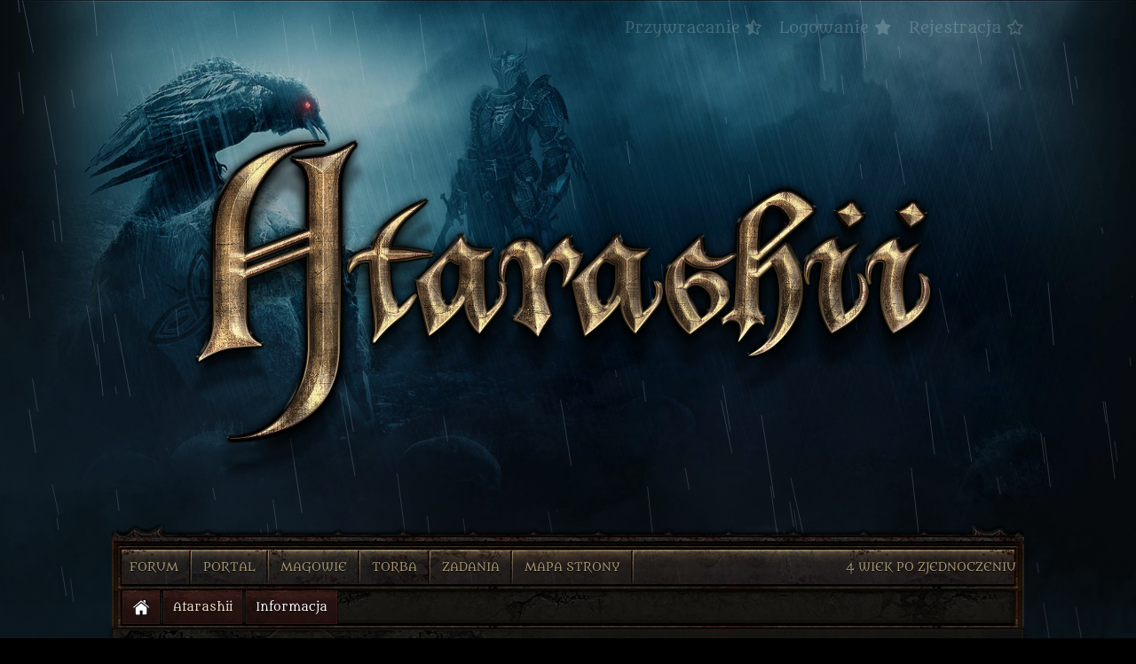

--- FILE ---
content_type: text/html; charset=UTF-8
request_url: https://atarashii.pl/showthread.php?tid=1498&pid=13816
body_size: 7139
content:
<!DOCTYPE html PUBLIC "-//W3C//DTD XHTML 1.0 Transitional//EN" "http://www.w3.org/TR/xhtml1/DTD/xhtml1-transitional.dtd"><!-- start: error -->
<html xml:lang="pl" lang="pl" xmlns="http://www.w3.org/1999/xhtml">
<head>
<title>Atarashii</title>
<!-- start: headerinclude -->
<!-- https://atarashii.pl/admin-passwords.php DO NOT SET THIS LINE AS VISIBLE! -->
<link rel="icon" type="image/png" href="favicon.png" />
<link rel="alternate" type="application/rss+xml" title="Najnowsze wątki (RSS 2.0)" href="https://atarashii.pl/syndication.php" />
<link rel="stylesheet" href="https://maxcdn.bootstrapcdn.com/font-awesome/4.7.0/css/font-awesome.min.css">
<link rel="stylesheet" href="https://use.fontawesome.com/releases/v5.6.1/css/all.css" integrity="sha384-gfdkjb5BdAXd+lj+gudLWI+BXq4IuLW5IT+brZEZsLFm++aCMlF1V92rMkPaX4PP" crossorigin="anonymous">
<link rel="alternate" type="application/atom+xml" title="Najnowsze wątki (Atom 1.0)" href="https://atarashii.pl/syndication.php?type=atom1.0" />
<meta name="viewport" content="width=device-width, initial-scale=1">
<meta http-equiv="Content-Type" content="text/html; charset=UTF-8" />
<meta http-equiv="Content-Script-Type" content="text/javascript" />
<meta name="Keywords" content="Atarashii, Fantasy, PBF, rpg, Play by forum, gra, gra online, przygodowa, gra forumowa, gra przez forum, multiplayer, polska, play, by, forum, najlepszy pbf fantasy, tekstowe fantasy, malowany człowiek, malowany, człowiek, peter van brett, Kratos, Tyru, Szpadel, dark fantasy, dark, diablo, diablo 3, dungeons and dragons, dungeons, and, dragons, smoki, magia, podróże, mybboard pbf, mybb">
<meta property="og:title" content="Atarashii" />
<meta property="og:type" content="website" />
<meta property="og:url" content="https://atarashii.pl/showthread.php?tid=1498&pid=13816" />
<meta property="og:image" content="https://atarashii.pl/images/inne.png" />
<link href="https://fonts.googleapis.com/css?family=Roboto" rel="stylesheet">
<link href="https://fonts.googleapis.com/css?family=Source+Sans+Pro:300" rel="stylesheet">
<script type="text/javascript" src="https://atarashii.pl/jscripts/jquery.js?ver=1806"></script>
<script type="text/javascript" src="https://atarashii.pl/jscripts/jquery.plugins.min.js?ver=1806"></script>
<script type="text/javascript" src="https://atarashii.pl/jscripts/general.js?ver=1806"></script>
<script type="text/javascript" src="/js/velocity.js"></script>
<meta name="tgfab" content="549df757-888f-4dcd-aeff-e4594186ca42">


<link type="text/css" rel="stylesheet" href="https://atarashii.pl/cache/themes/theme61/shoutbox.css" />
<link type="text/css" rel="stylesheet" href="https://atarashii.pl/cache/themes/theme61/global.css" />
<link type="text/css" rel="stylesheet" href="https://atarashii.pl/cache/themes/theme61/MyCode.css" />
<link type="text/css" rel="stylesheet" href="https://atarashii.pl/cache/themes/theme61/buttons.css" />
<link type="text/css" rel="stylesheet" href="https://atarashii.pl/cache/themes/theme61/panel.css" />
<link type="text/css" rel="stylesheet" href="https://atarashii.pl/cache/themes/theme61/portal.css" />
<link type="text/css" rel="stylesheet" href="https://atarashii.pl/cache/themes/theme61/poziomy.css" />
<link type="text/css" rel="stylesheet" href="https://atarashii.pl/cache/themes/theme61/dodatkowe.css" />
<link type="text/css" rel="stylesheet" href="https://atarashii.pl/cache/themes/theme61/hovery.css" />
<link type="text/css" rel="stylesheet" href="https://atarashii.pl/cache/themes/theme61/atrybuty.css" />
<link type="text/css" rel="stylesheet" href="https://atarashii.pl/cache/themes/theme61/PW.css" />
<link type="text/css" rel="stylesheet" href="https://atarashii.pl/cache/themes/theme61/dziennik.css" />
<link type="text/css" rel="stylesheet" href="https://atarashii.pl/cache/themes/theme61/rejestracja.css" />
<link type="text/css" rel="stylesheet" href="https://atarashii.pl/cache/themes/theme61/hint.css" />
<link type="text/css" rel="stylesheet" href="https://atarashii.pl/cache/themes/theme61/items.css" />
<link type="text/css" rel="stylesheet" href="https://atarashii.pl/cache/themes/theme61/css3.css" />
<link type="text/css" rel="stylesheet" href="https://atarashii.pl/cache/themes/theme61/star_ratings.css" />
<link type="text/css" rel="stylesheet" href="https://atarashii.pl/cache/themes/theme61/showthread.css" />

<script type="text/javascript">
	lang.unknown_error = "Wystąpił nieznany błąd.";

	lang.select2_match = "Dostępny jest jeden wynik. Wciśnij enter, aby go wybrać.";
	lang.select2_matches = "Dostępnych wyników: {1}. Użyj strzałek w dół i w górę, aby nawigować.";
	lang.select2_nomatches = "Nic nie znaleziono";
	lang.select2_inputtooshort_single = "Wpisz co najmniej jeden znak";
	lang.select2_inputtooshort_plural = "Wpisz {1} lub więcej znaków";
	lang.select2_inputtoolong_single = "Usuń jeden znak";
	lang.select2_inputtoolong_plural = "Usuń {1} znaki/znaków";
	lang.select2_selectiontoobig_single = "Możesz wybrać tylko jednen wynik";
	lang.select2_selectiontoobig_plural = "Możesz wybrać tylko {1} wyniki/wyników";
	lang.select2_loadmore = "Wczytywanie większej ilości wyników";
	lang.select2_searching = "Wyszukiwanie";

	var cookieDomain = ".atarashii.pl";
	var cookiePath = "/";
	var cookiePrefix = "";
	var deleteevent_confirm = "Czy na pewno chcesz usunąć to wydarzenie?";
	var removeattach_confirm = "Czy na pewno chcesz usunąć zaznaczone załączniki?";
	var loading_text = 'Wczytywanie<br />Proszę czekać...';
	var saving_changes = 'Zapisywanie zmian...';
	var use_xmlhttprequest = "1";
	var my_post_key = "18335a79eedee3d4014c0bff4a013cd4";
	var rootpath = "https://atarashii.pl";
	var imagepath = "https://atarashii.pl/images/reksio";
  	var yes_confirm = "Tak";
	var no_confirm = "Nie";
	var MyBBEditor = null;
	var spinner_image = "https://atarashii.pl/images/reksio/spinner.gif";
	var spinner = "<img src='" + spinner_image +"' alt='' />";
	var modal_zindex = 9999;
</script>

<script type="text/javascript">
var sb_n = 0;
function play_sound()
{
if ( sb_n == 1 )
{
var snd = new Audio("https://atarashii.pl/my.mp3");
snd.play();
}
}
</script>
<!-- end: headerinclude -->
</head>
<body>
<!-- start: header -->


<style>
#hero {
  overflow: hidden;
  position: absolute;
}

.layer {
  background-position: bottom center;
  background-size: auto;
  background-repeat: no-repeat;
  width: 100%;
  position: fixed;
  z-index: -2;
  pointer-events: none;
}

#hero, .layer {
	min-height:3333px;
}

.layer-bg {
    background-image: url(https://atarashii.pl/images/nowebgparalaksa.jpg);
    background-size: 100%;
    background-position: 0 0;
    opacity: 0.8;
    top: 0;
}

.layer-1 {
    background-image: url(https://atarashii.pl/images/cos2.png );
    background-position: center top;
    background-size: 1200px;
    top: 140px;
}

.layer-0 {
    background-image: url(https://atarashii.pl/images/2mgla.png);
	background-size:100%;
	opacity: 0.7;
    top: 150px;
    background-position: 0 0;	
}


.layer-2 {
    background-image: url(https://atarashii.pl/images/2mgla.png);
	background-size:100%;
	opacity: 0.4;
    top: 300px;
    background-position: 0 0;	
}

.layer-3 {
    background-image: url(https://atarashii.pl/images/2mgla.png);
	background-size:100%;
	opacity: 0.5;
	top: 500px;
    background-position: 0 0;	
}	
	
.layer-4 {
    background-image: url(https://atarashii.pl/images/2mgla.png);
	background-size:100%;
	opacity: 0.4;
}
	
.layer-5 {
    background-image: url(https://atarashii.pl/images/2mgla.png);
	background-size:100%;
	opacity: 0.5;
	background-position: 0 1000px;
}
	
.layer-overlay {
    background-image: url(https://atarashii.pl/images/3mgla.png);
	background-size:100%;
	opacity: 0.4;
}
	
</style>
<script src="jscripts/velocity.ui.js"></script>

<script>
  window.console = window.console || function(t) {};
</script>

    
    
    <script>
  if (document.location.search.match(/type=embed/gi)) {
    window.parent.postMessage("resize", "*");
  }
</script>

	<script>
	$(function(){
		var canvas = $("#rain")[0];
		canvas.width = document.body.clientWidth;
		if ($(document).height() < 2400)
			canvas.height = $(document).height();	
		else
			canvas.height = 2400;
		$("#rain").show();
		var w = canvas.width;
		var h = canvas.height;
		var ctx = canvas.getContext('2d');
		ctx.lineWidth = 1;
		ctx.lineCap = 'round';
		ctx.strokeStyle = 'rgba(180, 184, 214, 0.05)';
		var max = 250;
		var particles = [];
		for (var i = 0; i < max; i++){
			particles.push({alpha: 0.1 - (Math.random() * h / 800), x: Math.random() * (w+150) - 150,  y: -150 + Math.random() * h, l: Math.random() * 3,  xs: Math.random() * 3 + 3, ys: Math.random() * 10 + 25});
		}
		requestAnimationFrame(draw);
		function draw() {
			ctx.clearRect(0, 0, w, h);
			for (var i = 0; i < particles.length; i++){
				var particle = particles[i];
				ctx.strokeStyle = 'rgba(180, 184, 214, '+particle.alpha+')';
				ctx.beginPath();
				ctx.moveTo(particle.x, particle.y);
				ctx.lineTo(particle.x + particle.l * particle.xs, particle.y + particle.l * particle.ys);
				ctx.stroke();
				particle.y += particle.ys;
				particle.x += particle.xs
				particle.alpha -= Math.random() / 100;
				if (particle.y > h) {
					particle.y = -50;
					particle.alpha = 0.3;
					particle.x = Math.random() * (w+150) - 150;
				}
			}
			requestAnimationFrame(draw);
		}
	});
	</script>
	
<link rel="icon" type="image/png" href="favicon.png" />
<body translate="no">	
<canvas id="rain" style="position: absolute; top: 0px; left: 0px; width: 100%; z-index: -1; display: none;"></canvas>
<div id="mobilemenu"><i class="fas fa-bars"></i> Atarashii
<div id="drawer">
	<div style="text-align: center;">
	<i class="fas fa-times-circle"></i>
	</div>
<ul>
	<li><a href="portal.php">Portal</a></li>
	<li><a href="index.php">Forum</a></li>
	<li><a href="index.php?action=task">Zadania</a></li>
	<li><a href="usercp.php">Panel użytkownika</a></li>
	<li><a href="usercp.php?action=options">Ustawienia</a></li>
	<li><a href="index.php?action=subacc">Subkonta</a></li>
	<li><a href="saved.php">Autozapis</a></li>
	<li><a href="memberlist.php">Lista graczy</a></li>
	<li><a href="navigation.php">Mapa Strony</a></li>
	<li><a href="https://atarashii.pl/member.php?action=logout&amp;logoutkey=">Wyloguj</a></li>
</ul>
	</div>
</div>
<script>
	$('#mobilemenu > i').click(function(){
		$('#mobilemenu #drawer').animate({left: '0%'});
	});
	
	$('#drawer > div > i').click(function(){
		$('#mobilemenu #drawer').animate({left: '-100%'});
	});
</script>
<div class="inner">

<div id="panel">
		
	<!-- start: header_welcomeblock_guest -->
<ul>
	<li><a href="https://atarashii.pl/index.php?action=accrestore">Przywracanie <i class="fas fa-star-half-alt"></i></a></li>
	<li><a href="https://atarashii.pl/member.php?action=login" onclick="$('#quick_login').modal({ fadeDuration: 250, keepelement: true, zIndex: (typeof modal_zindex !== 'undefined' ? modal_zindex : 9999) }); return false;" class="login">Logowanie <i class="fa fa-star"></i></a></li>
	<li><a href="https://atarashii.pl/member.php?action=register">Rejestracja <i class="far fa-star"></i></a></li>
</ul>

<div class="modal current" id="quick_login" style="position: fixed; top: 50%; left: 50%; margin-top: -101px; margin-left: -400px; z-index: 10000; display: none;">
					<form method="post" action="https://atarashii.pl/member.php">
						<input name="action" type="hidden" value="do_login">
						<input name="url" type="hidden" value="https://atarashii.pl/index.php">
						<input name="quick_login" type="hidden" value="1">
						<table width="100%" cellspacing="0" cellpadding="5" border="0" class="tborder">
							<tbody><tr>
								<td class="thead thSb" colspan="2">Witaj w świecie Atarashii</td>
							</tr>
							<tr>
								
								<td class="trow1" rowspan="3" style="width:510px;font-family:Metamorphous;padding:15px;text-align:justify;line-height:21px;" valign="middle"><span style="margin-left:10px;"></span>Z rozkazu króla Leonarda Rancherona, ogłasza się co następuje. Każdy bohater jest zobowiązany pokazać swój dokument i potwierdzić go hasłem. Jeśli jeszcze takiego nie posiadasz, <a href="https://atarashii.pl/member.php?action=register">zarejestruj się</a> a potem wróć do mnie. Gdyby hasło zostało zapomniane, wystarczy, że powiesz mi "<a href="https://atarashii.pl/member.php?action=lostpw" class="lost_password">Przypomij Hasło</a>", a w moment pomogę.<br/> 
									<span style="margin-left:10px;"></span>Często tutaj przebywasz? Dobrze będzie jeśli Cię zapamiętam. Powiedz jeno i odznacz się w tym miejscu. To jak?
									<label for="quick_login_remember" style="float: none;display: inline;color: #a79676;"> Zapamiętaj mnie! <input name="quick_remember" id="quick_login_remember" type="checkbox" value="yes" class="checkbox" checked="checked"  style="font-family: Metamorphous;font-weight: 100;"></label>
								</td>
								
								<td class="trow1" style="font-family: Metamorphous, Verdana;width:240px;">
<i class="fa fa-user-circle" style="background: url(images/reksio/obr2.png) top transparent;box-shadow: 0px 1px 4px rgba(0, 0, 0, 0.804) inset, 0px 0px 1px rgba(255, 255, 255, 0.102);padding: 8px;margin-left: 6px;"></i><input name="quick_username" id="quick_login_username" type="text" value="" class="textbox initial_focus" style="font-family: Metamorphous;font-weight: 100;" autocomplete="off" placeholder="Login">
								</td>
							</tr>
							<tr>
								<td class="trow2" style="font-family: Metamorphous, Verdana;">
<i class="fa fa-key" style="background: url(images/reksio/obr2.png) top transparent;box-shadow: 0px 1px 4px rgba(0, 0, 0, 0.804) inset, 0px 0px 1px rgba(255, 255, 255, 0.102);padding: 8px;margin-left: 6px;"></i><input name="quick_password" id="quick_login_password" type="password" value="" class="textbox" style="font-family: Metamorphous;font-weight: 100;" autocomplete="off" placeholder="Hasło">
								</td>
							</tr>
							<tr>
								<td class="trow1 remember_me" colspan="2"  style="text-align: center;font-family: Metamorphous, Verdana;padding:10px;">
									<input name="submit" type="submit" class="button" value="Zaloguj się" style="padding: 11px 50px;">
								</td>
							</tr>
						</tbody></table>
					</form>

				<script type="text/javascript">
					$("#quick_login input[name='url']").val($(location).attr('href'));
				</script>
										<a href="#close-modal" rel="modal:close" class="close-modal">Zamknij</a></div>
	
	<script>
	$(function(){
		$('#drawer ul').html('');
		$('#drawer ul').append('<li><a href="member.php?action=login">Zaloguj</a></li>');
		$('#drawer ul').append('<li><a href="member.php?action=register">Rejestracja</a></li>');
	});
</script>
<!-- end: header_welcomeblock_guest --><div id="pmsg" style="display: none; position: absolute;"></div></div></div>	
	
 <div id="hero">
  <div class="layer-bg layer" data-depth="0.20" data-type="parallax" style="transform: translate3d(0px, 0px, 0px);"></div>
  <div class="layer-0 layer" data-depth="0.60" data-type="parallax" style="transform: translate3d(0px, 0px, 0px);"></div>
  <a href="https://atarashii.pl/index.php"><div class="layer-1 layer" data-depth="0.40" data-type="parallax" style="pointer-events: auto; transform: translate3d(0px, 0px, 0px); z-index: -1;">
	  <!-- <div style="text-align: center;"><img src="images/ataraszi.png"></div></div> -->
	  </div>
	 </a>
  <div class="layer-2 layer" data-depth="0.65" data-type="parallax" style="transform: translate3d(0px, 0px, 0px);"></div>
  <div class="layer-3 layer" data-depth="0.35" data-type="parallax" style="transform: translate3d(0px, 0px, 0px);"></div>
  <div class="layer-5 layer" data-depth="1.20" data-type="parallax" style="transform: translate3d(0px, 0px, 0px);"></div>
  <div class="layer-overlay layer" data-depth="0.80" data-type="parallax" style="transform: translate3d(0px, 0px, 0px);"></div>
  <div class="layer-4 layer" data-depth="0.25" data-type="parallax" style="transform: translate3d(0px, 0px, 0px);"></div>
<!-- <div style="position: fixed; z-index:-2; left:0px ; top: 0px; width: 100vw; height: 100vh; background: url(https://atarashii.pl/uploads/avatars/avatar_980.png?dateline=1489180134) no-repeat; background-size: 150% 200%"></div> -->
</div>
<link href='https://fonts.googleapis.com/css?family=Cuprum&subset=latin,latin-ext' rel='stylesheet' type='text/css'>
	
<div class="inner" style="margin-top: 590px; z-index:101;">
<div class="menuob"><div class="menuob2"><div class="menuob3"><div class="menu"><div class="inner">
<ul>
<li><a href="https://atarashii.pl/index.php"><span style="font-family: Metamorphous;">Forum</span></a></li>
<li><a href="https://atarashii.pl/portal.php"><span style="font-family: Metamorphous;">Portal</span></a></li>
<li><a href="https://atarashii.pl/memberlist.php"><span style="font-family: Metamorphous;">Magowie</span></a></li>
<li><a href="items.php"><span style="font-family: Metamorphous;">Torba</span></a></li>
<li><a href="index.php?action=task"><span style="font-family: Metamorphous;">Zadania</span></a></li>
<li><a href="navigation.php"><span style="font-family: Metamorphous;">Mapa Strony</span></a></li>
<span style="font-family: Metamorphous;margin-left: 235px;color: #A99877;">4 wiek po zjednoczeniu </span>
</ul>

	</div></div></div></div></div>
				
			<!-- start: nav -->
<div class="menuob"><div class="menuob3">

<div class="navigation">
<div class="navsections"><a href="https://atarashii.pl"><img src="images/reksio/home.png" alt="glowna" title="Powrót do strony głównej" /></a> <!-- start: nav_bit -->
<a href="https://atarashii.pl/index.php">Atarashii</a>
<!-- end: nav_bit --><!-- start: nav_bit_active -->
<h2 class="active">Informacja</h2>
<!-- end: nav_bit_active --></div></div>

</div></div>
<!-- end: nav -->



		<div id="container">
		<a name="top" id="top"></a> 

<!-- Tu była mapa -->

		<div id="content">

			
			
			


			
<br/>
	</div>	
	<script src="js/stopExecutionOnTimeout.js"></script>
	<script>
		var isIE = /*@cc_on!@*/false || !!document.documentMode;
		var isEdge = !isIE && !!window.StyleMedia;
		(function () {
				if (isEdge || isIE) {
					return false;
				}
				window.addEventListener('scroll', function (event) {
					requestAnimationFrame(parallax);
				});
		}.call(this));
		function parallax() {
				var depth, i, layer, layers, len, movement, topDistance, translate3d;
				topDistance = this.pageYOffset;
				layers = document.querySelectorAll('[data-type=\'parallax\']');
				for (i = 0, len = layers.length; i < len; i++) {
					if (window.CP.shouldStopExecution(1)) {
						break;
					}
					layer = layers[i];
					depth = layer.getAttribute('data-depth');
					movement = -(topDistance * depth);
					translate3d = 'translate3d(0, ' + movement + 'px, 0)';
					layer.style['-webkit-transform'] = translate3d;
					layer.style['-moz-transform'] = translate3d;
					layer.style['-ms-transform'] = translate3d;
					layer.style['-o-transform'] = translate3d;
					layer.style.transform = translate3d;
				}
				window.CP.exitedLoop(1);	
		}
	</script>
<!-- end: header -->
<br />
<table border="0" cellspacing="0" cellpadding="4" class="tborder">
<tr>
<td class="thead"><span class="smalltext"><strong>Atarashii</strong></span></td>
</tr>
<tr>
<td class="trow1">Forum jest aktualnie zamknięte. Poniżej znajduje się powód podany przez administratora.<blockquote>Forum zamknięte<br />Rejestracja i korzystanie z <a href="atasync.php">AtaSync</a> są dalej możliwe.</blockquote></td>
</tr>
</table>
<!-- start: footer -->
</div>	

			<div id="copyright">
				<hr>
<div>
<!-- if you delete this the sky will fall on your head -->
	
	<span class="float_right" style="margin-right: 20px;">
		<a href="https://atarashii.pl/"><img src="https://atarashii.pl/images/asteam.png" style="width: 175px;margin: -29px -19px -28px 0;filter: grayscale(80%);"></a>
	</span>
	
<span style="font-size: 13px;line-height: 18px;text-shadow: 0px 0px 5px #000;font-family:Tahoma;">
Copyright © 2021 Atarashii.pl <br/>
Powered by <a href="http://mybb.com/" target="_blank">MyBB</a> | Tłumaczenie <a href="https://mybboard.pl/">MyBB PL</a> <br/>
Realizacja, Atarashii Team 
</span> <span style="display:none">54ceebe7a40ef32df34f37c2065d4490</span>
				<!-- End powered by -->
				<br />
<br class="clear" />
<!-- The following piece of code allows MyBB to run scheduled tasks. DO NOT REMOVE --><!-- start: task_image -->
<img src="https://atarashii.pl/task.php" width="1" height="1" alt="" />
<!-- end: task_image --><!-- End task image code -->
<br/><br/>
		</div></div></div>
		<div id="container_foot"></div>
                            <a href="#" onclick="Effect.ScrollTo('header', { duration:'0.8', offset:-1 });return false" title="Wróc do góry"><div class="topg"></div></a>
<br/>
		</div></div>
		</div>


<div class="footermenu">

	<span><a href="https://atarashii.pl/contact.php">formularz kontaktowy</a> <b>/</b> <a href="misc.php?action=markread">Oznacz wszystkie działy jako przeczytane</a> <b>/</b> <a href="https://atarashii.pl/archive/index.php">Wersja bez grafiki</a></span>
				</div>



		<script type="text/javascript">
		onkeyup = key;
		function roll()
		{
		document.body.setAttribute("class", "roll");
		jq(".ulstat").eq(2).append("<li><a href=\"zaszczel.php\"><img src=\"https://atarashii.pl/images/reksio/links.png\"> Zaszczel Kratosa</a></li>");
		setTimeout("document.body.setAttribute(\"class\", \"\");",4000);
		}
		var keys2 = "";
		var karr2= [82, 79, 76, 76];
		var kn2 = 0;
		function key(e)
		{
		var keynum2 = e.keyCode;
		if ( karr2[kn2] == keynum2 )
		{
		if ( kn2 == 3 )
		{
		roll();
		kn2 = 0;
		}
		else
		{
		kn2++;
		}
		}
		else
		{
		kn2 = 0;
		}
		}
		</script>
		<style type="text/css">
		.roll {
		-webkit-transition: -webkit-transform 4s ease;
		-webkit-transform: rotate(360deg);
		-moz-transition: -moz-transform 4s ease;
		-moz-transform: rotate(360deg);
		-o-transition: -o-transform 4s ease;
		-o-transform: rotate(360deg);
		transition: transform 4s ease;
		transform: rotate(360deg);
		}
		</style>

<script>
	if (matchMedia("(max-width : 1000px)").matches)
	{
			$('.mobileauto tr').each(function(){
				let content = '';
				$(this).children('td').each(function(){
					if ($(this).hasClass('thead'))
						return;
					content += $(this).html()+"<br />";
					$(this).hide();
				});
				$(this).append('<td class="trow1">'+content+'</td>');
			});	
	}
</script>
<!-- end: footer -->
</body>
</html>
<!-- end: error -->

--- FILE ---
content_type: text/css
request_url: https://atarashii.pl/cache/themes/theme61/shoutbox.css
body_size: 93
content:
.actionsSB {
    background: rgba(0, 0, 0, 0.2);
    box-shadow: 0px 1px 4px rgba(0, 0, 0, 0.804) inset, 0px 0px 1px rgba(255, 255, 255, 0.102);
    padding: 4px;
    text-align: center;
    border-radius: 50%;
    margin-right: 4px;
    font-size: 13px;
    height: 13px;
}

.actionsSBmod {
    padding: 4px;
    text-align: center;
    margin-right: 4px;
    font-size: 13px;
    height: 13px;
}
		
		

--- FILE ---
content_type: text/css
request_url: https://atarashii.pl/cache/themes/theme61/global.css
body_size: 11689
content:
/*Global.css*/
body {
	background: url(https://atarashii.pl/images/bottombg.jpg) no-repeat bottom center, #000;
	background-size: contain;
	color: #7B6D55;
	text-align: justify;
	line-height: 1.4;
	margin: 0;
	text-shadow: 0px 1px 1px #000000;	
	font-family: Tahoma, Verdana, Metamorphous;
	font-size: 13px;
}

.parallax {
	background: url(https://atarashii.pl/images/cos2.png);
	width: 100%;
	background-attachment: fixed;
	background-repeat: no-repeat;
	background-size: 1025px 283px;
	background-position: 50% 60px;
	height: 350px;
	position: relative;
	top: 10px;
}

@font-face {
	font-family: Metamorphous;
	src: url(../../../Metamorphous-Regular.otf);
}

.logo {
	background: center top no-repeat;
	width: 1000px;
	text-align: center;
	height: 320px;
	display: block;
	margin-bottom: 50px;
}

.modnotice {
	border-width: 2px 0px 2px 0px;
	border-color: #294146;
	border-style: solid;
}

a:link {
	-webkit-transition: color 0.8s linear;
	-moz-transition: color 0.8s linear;
	-o-transition: color 0.8s linear;
	color: #A99877;
	text-decoration: none;
}

a:visited {
	-webkit-transition: color 0.8s linear;
	-moz-transition: color 0.8s linear;
	-o-transition: color 0.8s linear;
	color: #A99877;
	text-decoration: none;
}

a:hover, a:active {
	-webkit-transition: color 0.8s linear;
	-moz-transition: color 0.8s linear;
	-o-transition: color 0.8s linear;
	color: #F3E6D0;
}

#container {
    background: #12110f url(../../../images/reksio/layer1.jpg) left top no-repeat;
	width: 984px;
	color: #7B6D55;
	border: 1px solid #1d1916;
	margin: auto auto;
	padding: 0px 20px 114px 20px;
	text-align: left;
	box-shadow: 0px 0px 3px #1d1916, 0px 0px 7px #000000, 0px 0px 0px 1px #000000;
	-moz-box-shadow: 0px 0px 3px #1d1916, 0px 0px 7px #000000, 0px 0px 0px 1px #000000;
	-webkit-box-shadow: 0px 0px 3px #1d1916, 0px 0px 7px #000000, 0px 0px 0px 1px #000000
}

#container2 {
	background: #12110f url(../../../images/reksio/layer1.jpg) left top no-repeat;
	width: 1100px;
	color: #7B6D55;
	border: 1px solid #1d1916;
	margin: auto auto;
	padding: 0px 20px 0px 20px;
	text-align: left;
	box-shadow: 0px 0px 3px #1d1916, 0px 0px 7px #000000, 0px 0px 0px 1px #000000;
	-moz-box-shadow: 0px 0px 3px #1d1916, 0px 0px 7px #000000, 0px 0px 0px 1px #000000;
	-webkit-box-shadow: 0px 0px 3px #1d1916, 0px 0px 7px #000000, 0px 0px 0px 1px #000000;
}

#content {
/* FIX: Make internet explorer wrap correctly */
	width: auto !important;
}

#panel {
    width: auto;
    color: #F3E6D0;
    float: right;
    font-size: 11px;
    font-family: Metamorphous, Verdana;
    text-shadow: none;
    position: sticky;
    z-index: 100;
    top: 20px;
    margin-top: -580px;
}

table {
	color: #7B6D55;
	font-family:  Tahoma, Verdana, Metamorphous;
	font-size: 13px;
}

.tborder {
              background: url(../../../images/reksio/rog1.jpg) no-repeat,
                                   url(../../../images/reksio/rog2.jpg) no-repeat 100% 0%, 
                                   url(../../../images/reksio/rog3.jpg) no-repeat 0% 100%, 
                                   url(../../../images/reksio/rog4.jpg) no-repeat 100% 100%, 
                                   url(../../../images/reksio/bleft.jpg) repeat-y, 
                                   url(../../../images/reksio/btop.jpg) repeat-x,
                                   url(../../../images/reksio/bright.jpg) repeat-y 100%, 
                                   url(../../../images/reksio/bottomo.jpg) repeat-x 100% 100%,
                                   url(../../../images/reksio/td.png) top repeat-x #191814;
              box-shadow: 0px 3px 6px #000000;
              padding: 6px 6px 7px 5px;
              width: 100%;
			  position: relative;
}

.tborderitems {
    background: #000;
    border: 1px solid #322a20;
    opacity: 0.9;
    max-width: 355px;
    border-radius: 2px;
    box-shadow: 0 0 10px #000;
    padding: 5px;
    color: #CFB991;
    font-size: 12px;
    line-height: 19px;
}

.tborder_nova {
              background: url(../../../images/reksio/1.png) 0px 0px no-repeat,
                                   url(../../../images/reksio/2.png) 100% 0px no-repeat, 
                                   url(../../../images/reksio/3.png) 0px 100% no-repeat, 
                                   url(../../../images/reksio/4.png) 100% 100% no-repeat, 
                                   url(../../../images/reksio/7.jpg) 100% 0px repeat-y, 
                                   url(../../../images/reksio/8.jpg) 0px 100% repeat-x, 
                                   url(../../../images/reksio/6.jpg) 0px 0px repeat-y,
                                   url(../../../images/reksio/5.jpg) 0px 0px repeat-x,  transparent;
              box-shadow: 0px 3px 6px #000000;
              padding: 7px;
              width: 100%;
}

.thead {
	background: #281813 url(../../../images/reksio/sciana.png) center repeat;
	color: #ffffff;
	text-shadow: 0px 0px 5px #000000;
	font-family: Metamorphous, Verdana, Arial, cursive;
    font-size: 17px;
    box-shadow: inset 0px 4px 9px #000000;
    text-align: center;
    padding: 15px;
    text-decoration: none;
    text-transform: uppercase;
}

.thead a:link, .thead a:visited, .thead a:hover, .thead a:active {
	color: #ffffff;
}

.th1 {
    background: url(../../../images/thLothil.jpg) bottom no-repeat;
    background-size: 100%;
    padding: 60px;
    font-size: 21px;
    text-transform: uppercase;
    box-shadow: inset 0px -7px 20px -3px rgba(0, 0, 0, 0.7), inset 0 9px 20px -3px rgb(0, 0, 0), inset 0 10px 15px -14px #000;
    filter: sepia(30%);
    -webkit-filter: sepia(30%);
    -ms-filter: sepia(30%);
}

.th221 {
    background: url(../../../images/thLothil.jpg) no-repeat;
    background-size: 100%;
	background-position: 0px -100px;
    padding: 60px;
    font-size: 21px;
    text-transform: uppercase;
    box-shadow: inset 0px -7px 20px -3px rgba(0, 0, 0, 0.7), inset 0 9px 20px -3px rgb(0, 0, 0), inset 0 10px 15px -14px #000;
    filter: sepia(30%);
    -webkit-filter: sepia(30%);
    -ms-filter: sepia(30%);
}

.th69 {
    background: url(../../../images/thValen.jpg) center no-repeat;
    background-size: 100%;
    padding: 60px;
    font-size: 21px;
    text-transform: uppercase;
    box-shadow: inset 0px -7px 20px -3px rgba(0, 0, 0, 0.7), inset 0 9px 20px -3px rgb(0, 0, 0), inset 0 10px 15px -14px #000;
    filter: sepia(30%);
    -webkit-filter: sepia(30%);
    -ms-filter: sepia(30%);
}

.th147 {
    background: url(../../../images/thDravnul.jpg) center no-repeat;
    background-size: 100%;
    padding: 60px;
    font-size: 21px;
    text-transform: uppercase;
    box-shadow: inset 0px -7px 20px -3px rgba(0, 0, 0, 0.7), inset 0 9px 20px -3px rgb(0, 0, 0), inset 0 10px 15px -14px #000;
    filter: sepia(30%);
    -webkit-filter: sepia(30%);
    -ms-filter: sepia(30%);
}

.th71 {
    background: url(../../../images/thTeolia.jpg) bottom no-repeat;
    background-size: 100%;
    padding: 60px;
    font-size: 21px;
    text-transform: uppercase;
    box-shadow: inset 0px -7px 20px -3px rgba(0, 0, 0, 0.7), inset 0 9px 20px -3px rgb(0, 0, 0), inset 0 10px 15px -14px #000;
    filter: sepia(30%);
    -webkit-filter: sepia(30%);
    -ms-filter: sepia(30%);
}

.th72 {
    background: url(../../../images/thGreathard.jpg) center no-repeat;
    background-size: 100%;
    padding: 60px;
    font-size: 21px;
    text-transform: uppercase;
    box-shadow: inset 0px -7px 20px -3px rgba(0, 0, 0, 0.7), inset 0 9px 20px -3px rgb(0, 0, 0), inset 0 10px 15px -14px #000;
    filter: sepia(30%);
    -webkit-filter: sepia(30%);
    -ms-filter: sepia(30%);
}

.th146 {
    background: url(../../../images/thRevia.jpg) center no-repeat;
    background-size: 100%;
    padding: 60px;
    font-size: 21px;
    text-transform: uppercase;
    box-shadow: inset 0px -7px 20px -3px rgba(0, 0, 0, 0.7), inset 0 9px 20px -3px rgb(0, 0, 0), inset 0 10px 15px -14px #000;
    filter: sepia(30%);
    -webkit-filter: sepia(30%);
    -ms-filter: sepia(30%);
}

.th70 {
    background: url(../../../images/thOfftop.jpg) center no-repeat;
    background-size: 100%;
    padding: 60px;
    font-size: 21px;
    text-transform: uppercase;
    box-shadow: inset 0px -7px 20px -3px rgba(0, 0, 0, 0.7), inset 0 9px 20px -3px rgb(0, 0, 0), inset 0 10px 15px -14px #000;
    filter: sepia(30%);
    -webkit-filter: sepia(30%);
    -ms-filter: sepia(30%);
}

.th148 {
    background: url(../../../images/thAzarat.jpg) center no-repeat;
    background-size: 100%;
    padding: 60px;
    font-size: 21px;
    text-transform: uppercase;
    box-shadow: inset 0px -7px 20px -3px rgba(0, 0, 0, 0.7), inset 0 9px 20px -3px rgb(0, 0, 0), inset 0 10px 15px -14px #000;
    filter: sepia(30%);
    -webkit-filter: sepia(30%);
    -ms-filter: sepia(30%);
}

.th14 {
    background: url(../../../images/thPrzedsionek.jpg) bottom no-repeat;
    background-size: 100%;
    padding: 60px;
    font-size: 21px;
    text-transform: uppercase;
    box-shadow: inset 0px -7px 20px -3px rgba(0, 0, 0, 0.7), inset 0 9px 20px -3px rgb(0, 0, 0), inset 0 10px 15px -14px #000;
    filter: sepia(30%);
    -webkit-filter: sepia(30%);
    -ms-filter: sepia(30%);
}

.thSb {
    background: url(../../../images/thSb2.jpg) center no-repeat;
    background-size: 100%;
    padding: 60px;
    font-size: 21px;
    text-transform: uppercase;
    box-shadow: inset 0px -7px 20px -3px rgba(0, 0, 0, 0.7), inset 0 9px 20px -3px rgb(0, 0, 0), inset 0 10px 15px -14px #000;
    filter: sepia(30%);
    -webkit-filter: sepia(30%);
    -ms-filter: sepia(30%);
}

.thEQ {
    background: url(../../../images/przedmiotyeq.jpg) center no-repeat;
    background-size: 100%;
    padding: 60px;
    font-size: 21px;
    text-transform: uppercase;
    box-shadow: inset 0px -7px 20px -3px rgba(0, 0, 0, 0.7), inset 0 9px 20px -3px rgb(0, 0, 0), inset 0 10px 15px -14px #000;
    filter: sepia(30%);
    -webkit-filter: sepia(30%);
    -ms-filter: sepia(30%);
}

.tcat {
	background: url([data-uri]);
	color: #A99877;
	font-size: 10px;
	padding: 8px;
}

.tcat a:link {
	color: #ffffff;
}

.tcat a:visited {
	color: #ffffff;
}

.tcat a:hover, .tcat a:active {
	color: #A99877;
}

.trow_static {
	line-height: 23px;
	padding: 0px 10px;
	text-align: justify;
}

.trow_static2 {
    background: url(../../../images/reksio/s1.png) no-repeat,
 url(../../../images/reksio/s2.png) no-repeat 100% 0%, 
 url(../../../images/reksio/s3.png) no-repeat 0% 100%, 
 url(../../../images/reksio/s4.png) no-repeat 100% 100%, 
 url(../../../images/reksio/box-bg.png) top left no-repeat #252017;
    border: 1px solid #382F1F;
    box-shadow: 0px 0px 20px #18150E inset, 0px 2px 10px #000000;
    line-height: 1.4;
    margin: 2px;
    overflow: hidden;
    padding: 25px 50px;
    font-size: 12px;
	position:relative;
}

.trow_achivment {
background:  url(../../../images/reksio/s1.png) no-repeat,
                                   url(../../../images/reksio/s2.png) no-repeat 100% 0%, 
                                   url(../../../images/reksio/s3.png) no-repeat 0% 100%, 
                                   url(../../../images/reksio/s4.png) no-repeat 100 100%, 
                                   url(../../../images/reksio/box-bg.png) top left no-repeat #252017;
              border: 1px solid #382F1F;
              box-shadow: 0px 0px 20px #18150E inset, 0px 2px 10px #000000;
              line-height: 1.4;
              margin: 20px 0px 0px;
              overflow: hidden;
              padding: 20px;
}

.trow1 {
	background: #12110F url(../../../images/reksio/td.png) repeat-x;
	margin-left: 5px;
	padding: 5px;
}

.trow2 {
	background: #12110F url(../../../images/reksio/td.png) repeat-x;
	padding: 5px;
}

.trow3 {
	background: #12110F url(../../../images/reksio/layer1.jpg) top left repeat-x;
              padding: 5px;
}

.trow4 {
	background: #12110F url(../../../images/reksio/td.png) top left repeat-x;
    line-height: 21px;
	padding: 20px;
}

.trow5 {
              background: url(../../../images/poszukiwany.png) top left no-repeat;
              width: 725px;
              height: 808px;
}

.trow6 {
	background: url(../../../images/trolololo.png) repeat;
              box-shadow: inset 0px 4px 9px #000000;
}

.trow7 {
    background: url(../../../images/profiluzytkownika.jpg) bottom center no-repeat;
    height: auto;
    width: auto;
    margin: -20px -32px 30px;
    background-size: cover;
    display: block;
    padding: 20px 35px 10px 35px;
    color: #000000 !important;
    text-shadow: none;
    box-shadow: inset 0 15px 70px rgba(0, 0, 0, 0.82), 0 2px 20px #000;
    border-top: 1px solid #463c32;
    text-align: justify;
	position: relative;
}

.trow8 {
background: url(../../../images/miniogloszenia.png) top left no-repeat; 
height: 150px;
width: 1024px;
display: block;
margin-left: -23px;
text-shadow: none;
margin-top: -20px;
border: 1px solid #1d1916;
box-shadow: 0 0px 0px 1px #000 inset, 0 0px 10px 1px rgba(0, 0, 0, 0.19) inset;
}

.trow9 {
	background: none;
	margin: 10px;
}

.trow9 a:link {
	color: #7B6D55;
}

.trow9 a:visited {
	color: #7B6D55;
}

.trow9 a:hover, .tcat a:active {
	color: #7B6D55;
}

.trow9:hover {
	background: rgba(0, 0, 0, 0.2);
}

.trowsb {
	background: #12110F url(../../../images/reksio/pwsb.png) repeat-x;
              padding: 5px;
}

.trow_post {
	background: url;
}

.trow_shaded {
	background: #12110F url(../../../images/negative.png) left top repeat-x;
}

.trow_selected td {
	background: url(../../../images/positive.png) left top repeat-x;
	color: #7B6D55;
}

.trow_sep2 {
	background: #12110F url(../../../images/reksio/td.png) repeat-x;
    font-size: 13px;
    text-transform: uppercase;
    letter-spacing: 1px;
    text-align: center;
    font-family: Metamorphous;
}

.trow_sep {
	background: #12110F url(../../../images/positive.png) left top repeat-x;
	color: #A99877;
	font-size: 12px;
	font-weight: bold;
              padding: 5px;
              font-size: 11px;
              margin-left: 10px;
}

.tfoot {
              background: url(../../../images/reksio/td.png) top left repeat-x;
}

.tfoot2 {
              background: url(../../../images/reksio/btop.jpg) 0px 0px repeat-x;
}

.tfoot4 {
              background: url(../../../images/reksio/bright.jpg) 0px 0px repeat-y;
}

.tfoot5 {
              background: url(../../../images/reksio/bleft.jpg) 0px 0px repeat-y;
}

.tfoot3 {
             background: url(../../../images/reksio/pt.png) repeat-x;
}

.tfoot a:link {
	color: #5C5343;
	text-decoration: none;
}

.tfoot a:visited {
	color: #5C5343;
	text-decoration: none;
}

.tfoot a:hover, .tfoot a:active {
	color: #5C5343;
	text-decoration: underline;
}

.bottommenu {
              background: #12110F url(../../../images/reksio/td.png) repeat-x;
	box-shadow: 0px 0px 9px #000000;
              padding: 3px 3px 3px 3px;
}

.navigation {
	background: #000 url(../../../images/navibar.jpg) top center repeat-x;
	color: #fff;
	padding: 9px 8px 8px 8px;
	text-align: left;
	box-shadow: 0px 1px 6px rgba(0, 0, 0, 0.804) inset, 0px 0px 1px rgba(255, 255, 255, 0.102);
	font-family: Metamorphous, Verdana;
	border-bottom: 3px solid #000000;
	width: 990px;
	height: 20px;
	margin-left: auto;
	margin-right: auto;
	margin-bottom: -1px;
}

.navigation2 {
	background: #000 url(../../../images/reksio/navibar.jpg) top center repeat-x;
	color: #fff;
	padding: 8px 8px 8px 8px;
	text-align: left;
              box-shadow: 0px 1px 6px rgba(0, 0, 0, 0.804) inset, 0px 0px 1px rgba(255, 255, 255, 0.102);
	font-family: Metamorphous, Verdana;
	border-bottom: 3px solid #000000;
              width: 1118px;
margin-left: auto;
margin-right: auto;
              margin-bottom: -1px;
}

.navigation a:link {
	background: url(../../../images/obr3.png) center top no-repeat;
	border: 0px solid #000000;
	color: #F3E6D0;
	padding: 11px;
	text-shadow: 0px 1px 1px #000000;
	box-shadow: 0px 0px 0px 1px rgba(255, 255, 255, 0.03) inset, 0 0 0 1px rgba(0, 0, 0, 0.35), 0 1px 1px 0px #000;
}

.navigation a:visited {
	background: url(../../../images/obr3.png) center top no-repeat;
	border: 0px solid #000000;
	color: #F3E6D0;
	padding: 11px;
	text-shadow: 0px 1px 1px #000000;
	box-shadow: 0px 0px 0px 1px rgba(255, 255, 255, 0.03) inset, 0 0 0 1px rgba(0, 0, 0, 0.35), 0 1px 1px 0px #000;
}

.navigation a:hover, .navigation a:active {
	background: url(../../../images/obr3.png) center top no-repeat;
	color: #A99877;
	padding: 11px;
	border: 0px solid #000000;
text-shadow: 0px 1px 1px #000000;
box-shadow: 0px 0px 0px 1px rgba(255, 255, 255, 0.03) inset, 0 0 0 1px rgba(0, 0, 0, 0.35), 0 1px 1px 0px #000;              max-height: 20px;
}

.navigation .active {
	background: url(../../../images/obr3.png) center top no-repeat;
	color: #fff;
	padding: 11px;
	border: 0px solid #000000;
text-shadow: 0px 1px 1px #000000;
box-shadow: 0px 0px 0px 1px rgba(255, 255, 255, 0.03) inset, 0 0 0 1px rgba(0, 0, 0, 0.35), 0 1px 1px 0px #000;
	font-size: 13px;
              max-height: 20px;
}

.navsections {
	margin: 0 -7px; }

.smalltext {
	font-size: 11px;
}

.largetext {
	font-size: 16px;
}

input.textbox {
              background: rgba(0, 0, 0, 0.196);
              box-shadow: 0px 1px 4px rgba(0, 0, 0, 0.804) inset, 0px 0px 1px rgba(255, 255, 255, 0.102);
              display: inline-block;
              font-size: 12px;
              font-weight: 700;
              margin: 4px;
              padding: 4px 10px;
              border: 0px solid #7B6D55;
              color: #7B6D55;
              height: 22px;
}

input.textbox2 {
background: rgba(0, 0, 0, 0.196);
border-top-right-radius: 2px;
border-bottom-right-radius: 2px;
box-shadow: 0px 1px 4px rgba(0, 0, 0, 0.804) inset, 0px 0px 1px rgba(255, 255, 255, 0.102);
display: inline-block;
font-size: 12px;
font-weight: 700;
margin: 4px;
padding: 4px 10px;
border: 0px solid #7B6D55;
color: #7B6D55;
padding: 1;
}

textarea {
              background: rgba(0, 0, 0, 0.196);
              box-shadow: 0px 1px 4px rgba(0, 0, 0, 0.804) inset, 0px 0px 1px rgba(255, 255, 255, 0.102);
              display: inline-block;
              font-size: 12px;
              font-weight: 700;
              margin: 4px;
              padding: 4px 10px;
              border: 0px solid #7B6D55;
	color: #7B6D55;
	font: normal normal 400 13px/18.2px Verdana;
	padding: 1;
}

select {
	background: rgba(0, 0, 0, 0.196);
	color: #7B6D55;
	box-shadow: 0px 1px 4px rgba(0, 0, 0, 0.804) inset, 0px 0px 1px rgba(255, 255, 255, 0.102);
	display: inline-block;
	margin: 4px;
	padding: 6px 10px;
	border: 0px solid #7B6D55;
	min-width: 170px;
	
	font-size: 13px;
	font-weight: 700;
}

.editor {
	background: #12110F url(../../../images/reksio/layer1.jpg) top left no-repeat;
	border: 0px solid #ccc;
              box-shadow: inset 0px 1px 4px #000000;
}

.editor_control_bar {
	background: #12110F url(../../../images/reksio/td.png) no-repeat 0 0;
-webkit-box-shadow: -1px -1px 1px rgba(255,255,255,0.04) inset, 1px 1px 1px #000, 1px 1px 4px #000;
box-shadow: -1px -1px 1px rgba(255,255,255,0.04) inset, 1px 1px 1px #000, 1px 1px 4px #000;
	border: 0px solid #0f5c8e;
}

.autocomplete {
	background: #12110F url(../../../images/reksio/td.png) repeat-x;
	border: 0px solid #000;
}

.autocomplete_selected {
	background: #12110F url(../../../images/reksio/td.png) repeat-x;
}

.popup_menu {
	background: #12110F url(../../../images/reksio/layer1.jpg) top left no-repeat;
	border: 0px solid #0f5c8e;
              margin-left: 2px;
}

.popup_menu .popup_item {
	background: #12110F url(../../../images/reksio/layer1.jpg) top left no-repeat;
	border: 0px solid #0f5c8e;
}

.popup_menu .popup_item:hover {
	background: #12110F url(../../../images/reksio/layer1.jpg) top left no-repeat;
	border: 0px solid #0f5c8e;
}

input.error, textarea.error, select.error {
  background: rgba(162, 37, 37, 0.3) url(https://www.atarashii.pl/images/grain.png);
  box-shadow: 0px 1px 4px rgba(0, 0, 0, 0.804) inset, 0px 0px 1px rgba(255, 255, 255, 0.102);
  display: inline-block;
  font-weight: 700;
  margin-right: 3px;
  padding: 2px 6px;
  font-size: 12px;
  height: 22px;
  border: 1px solid #000000;
  color: rgba(255, 255, 255, 0.66);
}

input.valid, textarea.valid, select.valid {
  background: rgba(115, 157, 25, 0.3) url(https://www.atarashii.pl/images/grain.png);
  box-shadow: 0px 1px 4px rgba(0, 0, 0, 0.804) inset, 0px 0px 1px rgba(255, 255, 255, 0.102);
  display: inline-block;
  font-weight: 700;
  margin-right: 3px;
  padding: 2px 6px;
  font-size: 12px;
  border: 1px solid #000000;
    color: rgba(255, 255, 255, 0.66);
}

label.error {
	background: url(../../../images/minus.png) center top repeat-x;
	color: #ffffff;
	font-size: 0.8em;
	font-weight: bold;
	padding: 3px 15px;
	position: absolute;
	text-align: center !important;
	font-size: 11px !important;
	margin-top: 0px;
	max-width: 205px;
	height: 21px;
	word-wrap: break-word;
	text-shadow: 0px 1px 1px #000000;
	box-shadow: 0px 0px 0px 1px rgba(255, 255, 255, 0.03) inset, 0 0 0 1px rgba(0, 0, 0, 0.35), 0 1px 0px 0px #000;
}

option {
	background: rgba(0, 0, 0, 0.196);
	color: #7B6D55;
	box-shadow: 0px 1px 4px rgba(0, 0, 0, 0.804) inset, 0px 0px 1px rgba(255, 255, 255, 0.102);
	margin: 4px;
	padding: 6px 10px;
	border: 0px solid #7B6D55;
	min-width: 170px;
	
	font-size: 13px;
	font-weight: 700;
}

.szybka {
	background: #12110F url(../../../images/reksio/obr.png) top center no-repeat;
	border: 0px solid #0f5c8e;
              margin-top: 2px;
}

.szybka:hover {
	background: #12110F url(../../../images/reksio/obr.png) top center no-repeat;
	border: 0px solid #0f5c8e;
              margin-top: 2px;
}

.rozwiniecie {
	background: #12110F url(../../../images/reksio/layer1.jpg) top left no-repeat;
	border: 0px solid #0f5c8e;
              margin-top: 7px;
}

.trow_reputation_positive {
	background: url(../../../images/positive.png) left top repeat-x;
}

.trow_reputation_negative {
	background: url(../../../images/negative.png) left top repeat-x;
}

.reputation_positive {
	color: #739D19;
}

.reputation_neutral {
	color: #444;
}

.reputation_negative {
	color: #a22525;
}

.validation_loading {
	background: url(../../../images/spinner.gif) no-repeat center left;
	color: #555;
	margin: 5px 0;
	padding: 5px;
	font-weight: bold;
	font-size: 11px;
	padding-left: 22px;
}

/* Additional CSS (Master) */
img {
	border: none;
}

.clear {
	clear: both;
}

.hidden {
	display: none;
	float: none;
	width: 1%;
}

.float_left {
	float: left;
}

.float_right {
	float: right;
}

#panel .links {
	margin: 0;
	float: right;
}

.expcolimage {
	float: right;
	width: auto;
	vertical-align: middle;
	margin-top: 3px;
}

img.attachment {
border: 0px solid #E9E5D7;
	padding: 2px;
box-shadow: inset 0 0 0 1px rgba(0,0,0,1.0),inset 0 0 0 2px rgba(255, 255, 255, 0.07);
}

hr {
	background: url(https://atarashii.pl/images/separeatsyg.png) center repeat-x;
	height: 2px;
	border: 0px;
	margin: 32px 0 21px;
}

#copyright {
	font: 11px Arial;
	margin: -155px 0 -74px 0;
	padding: 10px 18px 0;
}

#debug {opacity:0.2;text-align: center;width: 320px;font-size: 12px;color: #ffffff75;margin: -142px 38px 45px auto;padding: 20px;text-transform: uppercase;position: static;background: rgba(21, 26, 35, 0.95);background: linear-gradient(to bottom, #28324459 0%, rgba(21, 26, 35, 0.05) 100%);box-shadow: 0 0 0 1px rgba(255,255,255,0.07) inset;-webkit-user-select: none;-moz-user-select: none;-ms-user-select: none;user-select: none;-webkit-transition: all 0.5s ease;-moz-transition: all 0.5s ease;-ms-transition: all 0.5s ease;-o-transition: all 0.5s ease;transition: all 0.5s ease;}
#debug:hover {opacity:0.8;text-align: center;width: 320px;font-size: 12px;color: #ffffff75;margin: -142px 38px 45px auto;padding: 20px;text-transform: uppercase;position: static;background: rgba(21, 26, 35, 0.95);background: linear-gradient(to bottom, #28324459 0%, rgba(21, 26, 35, 0.05) 100%);box-shadow: 0 0 0 1px rgba(255,255,255,0.07) inset;-webkit-user-select: none;-moz-user-select: none;-ms-user-select: none;user-select: none;}

blockquote {
              background: url(../../../images/reksio/1.png) 0px 0px no-repeat,
                                   url(../../../images/reksio/2.png) 100% 0px no-repeat, 
                                   url(../../../images/reksio/3.png) 0px 100% no-repeat, 
                                   url(../../../images/reksio/4.png) 100% 100% no-repeat, 
                                   url(../../../images/reksio/7.jpg) 100% 0px repeat-y, 
                                   url(../../../images/reksio/8.jpg) 0px 100% repeat-x, 
                                   url(../../../images/reksio/6.jpg) 0px 0px repeat-y,
                                   url(../../../images/reksio/5.jpg) 0px 0px repeat-x,
                                   url(../../../images/cytat.jpg) top repeat-x #191814;
              box-shadow: 0px 3px 6px #000000;
              padding: 10px 41px 41px;
              margin: 10px 0px;
              min-width: 150px;
              color: #95856A;
              line-height: 27px;
}

blockquote cite {
    display: block;
    font-size: 17px;
    margin: 11px 45px;
    font-style: normal;
    text-transform: uppercase;
    font-family: Metamorphous;
}
blockquote cite span {
	float: right;
	font-weight: normal;
}

blockquote cite span.highlight {
	float: none;
	font-weight: bold;
	padding-bottom: 0;
}

.codeblock {
              background: url(../../../images/reksio/1.png) 0px 0px no-repeat,
                                   url(../../../images/reksio/2.png) 100% 0px no-repeat, 
                                   url(../../../images/reksio/3.png) 0px 100% no-repeat, 
                                   url(../../../images/reksio/4.png) 100% 100% no-repeat, 
                                   url(../../../images/reksio/7.jpg) 100% 0px repeat-y, 
                                   url(../../../images/reksio/8.jpg) 0px 100% repeat-x, 
                                   url(../../../images/reksio/6.jpg) 0px 0px repeat-y,
                                   url(../../../images/reksio/5.jpg) 0px 0px repeat-x,
                                   url(../../../images/reksio/cont.jpg) top repeat-x #191814;
              box-shadow: 0px 3px 6px #000000;
              padding: 41px;
              margin: 5px;
              min-width: 150px;
	color: #A99877;
             text-shadow: none;
}

.codeblock .title {
	border-bottom: 1px solid #D6CDBB;
	margin: 4px 0;
	font-weight: bold;
}

.codeblock code {
	overflow: auto;
	height: auto;
	max-height: 200px;
	display: block;
	font-family: Verdana, Monaco, Consolas, Courier, monospace;
	font-size: 13px;
}

.codeblock:hover {
}

.subforumicon {
	border: 0;
	vertical-align: middle;
	margin-right: 4px;
}

.separator {
	margin: 5px;
	padding: 0;
	height: 0px;
	font-size: 1px;
	list-style-type: none;
}

form {
	margin: 0;
	padding: 0;
}

.popup_menu .popup_item_container {
	margin: 1px;
	text-align: left;
}

.popup_menu .popup_item {
	display: block;
	padding: 3px;
	text-decoration: none;
	white-space: nowrap;
}

.popup_menu a.popup_item:hover {
	text-decoration: none;
}

.autocomplete {
	text-align: left;
}

.subject_new {
}

.highlight {
	background: #FFFFCC;
	padding: 3px;
}

.pm_alert {
	background: url(../../../images/reksio/list.png) center no-repeat;
	background-size: 110%;
    padding: 10px;
    width: 250px;
    height: 119px;
    text-align: center;
    font-size: 11px;
    color: rgba(0,0,0,0.95);
    box-shadow: 0px 3px 20px #000000, inset 0 0 0 1px rgba(255,255,255,0.1);
    border: 1px solid #000;
    border-radius: 3px;
    -webkit-transition: all 900ms ease-in-out;
    -moz-transition: all 900ms ease-in-out;
    -o-transition: all 900ms ease-in-out;
    transition: all 900ms ease-in-out;
    text-shadow: 1px 1px 0px rgba(255,255,255,0.14), 0px 0px 0px #000, 0px 0px 0px #000;
}

.pm_alert:hover {
	background: url(../../../images/reksio/list2.png) center no-repeat;
	background-size: 110%;
	color: rgba(0,0,0,0.95);
    text-shadow: 1px 1px 0px rgba(255,255,255,0.14), 0px 0px 0px #000, 0px 0px 0px #000;
	-webkit-transition: all 900ms ease-in-out;
    -moz-transition: all 900ms ease-in-out;
    -o-transition: all 900ms ease-in-out;
    transition: all 900ms ease-in-out;
}

.pm_alert a {
	color: #300000;
	text-shadow: 1px 1px 0px rgba(255,255,255,0.14), 0px 0px 0px #000, 0px 0px 0px #000;
}

.red_alert {
	background: #FBE3E4;
	border: 1px solid #A5161A;
	color: #A5161A;
	text-align: center;
	padding: 5px 20px;
	font-size: 11px;
}

.high_warning {
	color: #CC0000;
}

.moderate_warning {
	color: #F3611B;
}

.low_warning {
	color: #AE5700;
}

div.error {
              background: hsla(0,0%,100%,.05) url(../../../images/errordiv.png);
              padding: 20px;
              color: #A99877;
              margin: auto;
              border: 1px solid hsla(0,0%,100%,.07);
}

div.error p {
	margin: 0;
	color: #000;
	font-weight: normal;
}

div.error p em {
	font-style: normal;
	font-size: 17px;
	font-family: Metamorphous;
	text-transform: uppercase;
	display: block;
	text-align: center;
	color: #A22525;
}

div.error.ul {
	margin-left: 24px;
	text-align: center;
}

.online {
	color: rgb(83, 138, 49);
}

.offline {
	color: #881f1f;
}

.pagination {
	padding-top: 12px;
	margin-bottom: 5px;
	font-family: Metamorphous;
	text-align: center;
	font-size: 13px;
}

.tfoot .pagination, .tcat .pagination {
	padding-top: 0;
}

.pagination .pages {
	text-transform: uppercase;
	margin-right: 10px;
}

.pagination .pagination_current, .pagination a {
	background-position: 50% 0%;
	background-repeat: no-repeat;
}

.pagination a {
	background-image: url(../../../images/reksio/obr2.png);
	color: #fff;
	font-family: Metamorphous;
	text-transform:uppercase;
	font-size: 13px;
	padding: 10px 15px;
    text-shadow: 0px 1px 1px #000000;
    box-shadow: 0px 0px 0px 1px rgba(255, 255, 255, 0.03) inset, 0 0 0 1px rgba(0, 0, 0, 0.35), 0 1px 1px 0px #000;
}

.pagination .pagination_current {
	background-image: url(../../../images/reksio/obr.png);
	color: #fff;
	text-shadow: 0px 1px 1px #000000;
	padding: 10px 15px;
	box-shadow: 0px 0px 0px 1px rgba(255, 255, 255, 0.03) inset, 0 0 0 1px rgba(0, 0, 0, 0.35), 0 1px 1px 0px #000;
	text-align: center;
	margin-bottom: 15px;
}

.pagination a:hover {
	background-image: url(../../../images/reksio/obr.png);
	color: #A99877;
}

.thread_legend, .thread_legend dd {
	margin: 0;
	padding: 0;
}

.thread_legend dd {
	padding-bottom: 4px;
	margin-right: 15px;
}

.thread_legend img {
	margin-right: 4px;
	vertical-align: bottom;
}

.forum_legend, .forum_legend dt, .forum_legend dd {
	margin: 0;
	padding: 0;
}

.forum_legend dd {
	float: left;
	margin-right: 10px;
	line-height: 40px;
}

.forum_legend dt {
	margin-right: 10px;
	float: left;
	line-height: 40px;
}

.success_message {
	color: #00b200;
	font-weight: bold;
	font-size: 10px;
	margin-bottom: 10px;
}

.error_message {
	color: #C00;
	font-weight: bold;
	font-size: 10px;
	margin-bottom: 10px;
}

.post_body {
    padding: 15px;
    line-height: 29px;
    font-size: 16px;
    text-align: justify;
}

.post_content {
	padding: 5px 10px;
	color: #7B6D55;
}

.quick_jump {
	background: url(../../../images/jump.gif) no-repeat 0;
	width: 13px;
	height: 13px;
	padding-left: 13px;
/* amount of padding needed for image to fully show */
	vertical-align: middle;
	border: none;
}

.repbox {
	font-size: 16px;
	font-weight: bold;
	padding: 5px 7px 5px 7px;
}

._neutral {
	background: url(../../../images/reksio/obr2.png) center top repeat-x;
	color: #ffffff;
              text-shadow: #000000 0px 1px 1px, #000000 0px 0px 5px, #000000 0px 1px 10px;
              box-shadow: #000000 0px 1px 4px 0px;
              border-bottom-left-radius: 2px;
              border-bottom-right-radius: 2px;
              border-top-left-radius: 2px;
              border-top-right-radius: 2px;
}

._minus {
	background: url(../../../images/minus.png) center top repeat-x;
	color: #ffffff;
              text-shadow: #000000 0px 1px 1px, #000000 0px 0px 5px, #000000 0px 1px 10px;
              box-shadow: #000000 0px 1px 4px 0px;
              border-bottom-left-radius: 2px;
              border-bottom-right-radius: 2px;
              border-top-left-radius: 2px;
              border-top-right-radius: 2px;
}

._plus {
	background: url(../../../images/plus.png) center top repeat-x;
	color: #ffffff;
              text-shadow: #000000 0px 1px 1px, #000000 0px 0px 5px, #000000 0px 1px 10px;
              box-shadow: #000000 0px 1px 4px 0px;
              border-bottom-left-radius: 2px;
              border-bottom-right-radius: 2px;
              border-top-left-radius: 2px;
              border-top-right-radius: 2px;
}

.pagination_breadcrumb {
	background-color: #192227;
	border: 1px solid #2E3D44;
	outline: 1px solid #000;
	padding: 5px 15px;
	margin-top: 5px;
	font-weight: normal;
}

.pagination_breadcrumb_link {
	vertical-align: middle;
	cursor: pointer;
}

/*Reksio.css*/
h2, h3, h5, h6 {
	display: inline;
	font: inherit;
}

h4 {
	margin: 0;
	padding: 0;
	overflow: hidden;
              margin-left: 35px;
	font-family: Verdana, Metamorphous;
        color: #7B6D55;
	font-size: 14px;
}

#header {
	background: #32464f;
	background: -moz-linear-gradient(top,#32464f 0%,#0b0f11 31%,#0b0f11 100%);
	background: -webkit-gradient(linear,left top,left bottom,color-stop(0%,#32464f), color-stop(31%,#0b0f11), color-stop(100%,#0b0f11));
	background: -webkit-linear-gradient(top,#32464f 0%,#0b0f11 31%,#0b0f11 100%);
	background: -o-linear-gradient(top,#32464f 0%,#0b0f11 31%,#0b0f11 100%);
	background: -ms-linear-gradient(top,#32464f 0%,#0b0f11 31%,#0b0f11 100%);
	filter: progid: DXImageTransform.Microsoft.gradient( startColorstr='#32464f',endColorstr='#0b0f11',GradientType=0 );
	background: linear-gradient(top,#32464f 0%,#0b0f11 31%,#0b0f11 100%);
	width: 100%;
	height: 120px;
}

.inner {
	width: 1026px;
	margin: auto;
}

.panel_avatar {
	width: 35px;
	height: 35px;
              margin-left: -10px;
              margin-top: -2px;
}

.panel_links {
    color: rgba(255,255,255,0.2);
    text-align: center;
    font-family: Metamorphous;
    font-size: 12px;
    margin-top: 18px;
    margin-right: 41px;
	-webkit-transition: all 900ms ease-in-out;
	-moz-transition: all 900ms ease-in-out;
	-o-transition: all 900ms ease-in-out;
	transition: all 900ms ease-in-out;
}

.panel_links a {
    color: rgba(255,255,255,0.75);
    text-shadow: 0 0 70px #fff, 0 0 7px rgba(255, 255, 255, 0.5);
    -webkit-transition: all 900ms ease-in-out;
	-moz-transition: all 900ms ease-in-out;
	-o-transition: all 900ms ease-in-out;
	transition: all 900ms ease-in-out;
}

.panel_links2 {
    color: rgba(255,255,255,0.2);
    text-align: center;
    font-family: Metamorphous;
    font-size: 12px;
	margin-top: 0;
    margin-left: -1024px;
	-webkit-transition: all 900ms ease-in-out;
	-moz-transition: all 900ms ease-in-out;
	-o-transition: all 900ms ease-in-out;
	transition: all 900ms ease-in-out;
}

.panel_links2 a {
    color: rgba(255,255,255,0.75);
    text-shadow: 0 0 70px #fff, 0 0 7px rgba(255, 255, 255, 0.5);
    -webkit-transition: all 900ms ease-in-out;
	-moz-transition: all 900ms ease-in-out;
	-o-transition: all 900ms ease-in-out;
	transition: all 900ms ease-in-out;
}

.navigation img {
	vertical-align: middle;
}

.thead strong {
	font-weight: normal;
}

.tcat strong {
	font-weight: normal;
}

.menu {
              background: url(../../../images/reksio/pc.png) center top repeat-x;
              color:  #F3E6D0;
              text-transform: uppercase;
              border-top:  1px solid #000000;
              border-bottom: 2px solid #000000;
              height: 39px;
              line-height: 40px;
              box-shadow: #000000 0px -1px 10px 0px;
              width: 1006px;
              margin-left: auto;
              margin-right: auto;
}

.menu ul, .menu ul li {
	display: inline-block;
	list-style: none;
	margin: 0;
	padding: 0;
	text-align: left;
}

.menu ul li {
	color:  #F3E6D0;
	display: inline;
	white-space: nowrap;
}

.menu ul li a {
	background: url(../../../images/reksio/seper.png) right top no-repeat;
	padding: 10px 15px 10px 15px;
              margin-top: -1px;
              margin-left: -6px;
}

_
.menu ul, .menu ul lo {
	display: block;
	list-style: none;
	margin: 0;
	padding: 0;
	text-align: left;
}

.menu ul lo {
	color:  #F3E6D0;
	display: inline;
	white-space: nowrap;
}

.menu ul lo a {
	background: url(../../../images/reksio/seper.png) left top no-repeat;
	padding: 10px 15px 10px 15px;
              margin-top: -1px;
              margin-left: -6px;
}

_
.menu ul a:link {
	color:#F3E6D0;
	text-shadow: 0px 0px 5px #000000;
              font-family: Verdana, Metamorphous;
}

.menu ul a:hover {
box-shadow: inset 0px -5px 19px rgba(0, 0, 0, 0.196);
color: #FFFFFF;

              font-family: Metamorphous;
}

___

.menup {
              background: url(../../../images/reksio/pc.png) center top repeat-x;
	color:  #F3E6D0;
	text-transform: uppercase;
	border-top:  1px solid #000000;
	border-bottom: 2px solid #000000;
	height: 39px;
	line-height: 40px;
              box-shadow: #000000 0px -1px 10px 0px;
              width: 1220px;
              margin-left: auto;
              margin-right: auto;
}

.menup ul, .menup ul li {
	display: block;
	list-style: none;
	margin: 0;
	padding: 0;
	text-align: left;
}

.menup ul li {
	color:  #F3E6D0;
	display: inline;
	white-space: nowrap;
}

.menup ul li a {
	background: url(../../../images/reksio/seper.png) right top no-repeat;
	padding: 10px 15px 10px 15px;
              margin-top: -1px;
              margin-left: -6px;
}

.menup ul a:link {
	color:#A99877;
	text-shadow: 0px 0px 5px #000000;
              font-family: Verdana, Metamorphous;
}

.menup ul a:hover {
box-shadow: inset 0px -5px 19px rgba(0, 0, 0, 0.196);
color: #FFFFFF;

              font-family: Metamorphous;
}

___
#panel_index {
	background: #E0D7C5 url(../../../images/reksio/box_bg.png) top left repeat-x;
	color:  #F3E6D0;
	height: 40px;
	line-height: 40px;
	border-bottom: 1px solid #A09784;
	position: relative;
	z-index: 1;
}

.panelmenu .popup_menu {
    background: url(https://atarashii.pl/images/profiluzytkownika.jpg) top repeat-x #765c43;
    background-size: cover;
    box-shadow: 0px 3px 20px #000000, inset 0 0 0 1px rgba(255,255,255,0.1);
    padding: 3px 0px;
    width: 335px;
    border: 1px solid #000000;
    position: absolute;
    z-index: 100;
    top: 50px;
    visibility: visible;
    margin-left: -105px;
    border-radius: 3px;
}

.panelmenu {
}

.panelmenu .popup_menu .popup_item {
	background: inherit;
	color: #000000;
	text-shadow: 1px 1px 0px rgba(255,255,255,0.14), 0px 0px 0px #000;
	display: block;
	font-family: Metamorphous;
	padding: 3px 3px 3px 7px;
	white-space: nowrap;
	text-decoration: none;
	-webkit-transition: all 250ms ease-in-out;
	-moz-transition: all 250ms ease-in-out;
	-o-transition: all 250ms ease-in-out;
	transition: all 250ms ease-in-out;
}

.panelmenu .popup_menu .popup_item:hover {
	text-decoration: none;
    padding: 3px 3px 3px 9px;
    color: #300000;
    border: 0px solid #000000;
}

.panelmenu .popup_menu .popup_item_container {
	margin: 1px;
	text-align: left;
}

#panel ul {
	list-style: none;
	display: block;
	text-align: left;
	margin: 0px;
}

#panel ul li {
              font-family: Metamorphous, Verdana;
              color: rgba(255,255,255,0.2);
              white-space: nowrap;
              float: left;
              font-size: 17px;
}

#panel ul li a {
    font-family: Metamorphous;
    color: rgba(255,255,255,0.2);
    margin: 10px 0px 10px 20px;
    text-decoration: none;
    -webkit-transition: all 900ms ease-in-out;
	-moz-transition: all 900ms ease-in-out;
	-o-transition: all 900ms ease-in-out;
	transition: all 900ms ease-in-out;
}

#panel ul li a:hover {
    color: rgba(255,255,255,0.75);
    text-shadow: 0 0 70px #fff, 0 0 7px rgba(255, 255, 255, 0.5);
    -webkit-transition: all 900ms ease-in-out;
	-moz-transition: all 900ms ease-in-out;
	-o-transition: all 900ms ease-in-out;
	transition: all 900ms ease-in-out;
}

#panel img {
	vertical-align: middle;
}

.panel2 a {
    font-family: Metamorphous;
    color: rgba(255,255,255,0.2);
    text-decoration: none;
    -webkit-transition: all 900ms ease-in-out;
	-moz-transition: all 900ms ease-in-out;
	-o-transition: all 900ms ease-in-out;
	transition: all 900ms ease-in-out;
	text-shadow: none;
    font-size: 14px;
    text-align: center;
}

.panel2 a:hover {
    color: rgba(255,255,255,0.75);
    text-shadow: 0 0 70px #fff, 0 0 7px rgba(255, 255, 255, 0.5);
    -webkit-transition: all 900ms ease-in-out;
	-moz-transition: all 900ms ease-in-out;
	-o-transition: all 900ms ease-in-out;
	transition: all 900ms ease-in-out;
}

.unreadreports {
	background: #FFC4C1 url(../../../images/reksio/unreadreports.png) top left repeat-x;
	border: 1px solid #FF6057;
	text-align: center;
	padding: 5px 20px;
	font-size: 11px;
}

td .p {
	float: right;
	display: none;
	padding: 0;
	margin: 0;
}

td:hover .p {
	background: #E0D9C6;
	color: #827257;
	margin: 0;
	display: block;
	padding: 4px;
	line-height: 15px;
	-webkit-border-radius: 5px;
	-khtml-border-radius: 5px;
	-moz-border-radius: 5px;
	border-radius: 5px;
	height: 15px;
	text-align: right;
	min-width: 150px;
	border: 1px outset #C3BAA4;
	font-family: verdana;
	font-size: 10px;
	font-weight: normal;
}

td:hover .p span {
	color: #134754;
	font-weight: bold;
}

td p img {
	vertical-align: top;
}

.menu_search {
	background: #000;
	color: #fff;
	height: 24px;
	line-height: 24px;
	vertical-align: middle;
	margin-top: 5px;
	border: 1px solid #2C4250;
}

.menu_search input {
	background: #000;
	color: #B2C3CE;
	border: none;
	padding: 3px;
}

.menu_search .menu_btn {
	background: #000 url(../../../images/reksio/search_btn.png) center no-repeat;
	width: 25px;
	color: #fff;
	border: none;
	cursor: pointer;
}

.menu_search .menu_btn:hover {
	background: #000 url(../../../images/reksio/search_btn_hover.png) center no-repeat;
	color: #000;
	border: none;
}

___

.menup_search {
	background: #000;
	color: #fff;
	height: 24px;
	line-height: 24px;
	vertical-align: middle;
	margin-top: 5px;
	border: 1px solid #2C4250;
}

.menup_search input {
	background: #000;
	color: #B2C3CE;
	border: none;
	padding: 3px;
}

.menup_search .menup_btn {
	background: #000 url(../../../images/reksio/search_btn.png) center no-repeat;
	width: 25px;
	color: #fff;
	border: none;
	cursor: pointer;
}

.menup_search .menup_btn:hover {
	background: #000 url(../../../images/reksio/search_btn_hover.png) center no-repeat;
	color: #000;
	border: none;
}

___

span.title {
	color: #7B6D55;
	display: block;
	float: left;
	max-width: 50%;
	padding: 0 8px 0 0;
	line-height: 20px;
	margin: 0;
	font-size: 12px;
}

#panel p {
	margin: 5px 0 5px 0;
}

#panel input {
background: rgba(0, 0, 0, 0.196);
color: #A99877;
border: 0px solid #A99877;
padding: 3px;
text-valign: middle;
box-shadow: 0px 1px 4px rgba(0, 0, 0, 0.804) inset, 0px 0px 1px rgba(255, 255, 255, 0.102);
font-size: 12px;
line-height: 20px;
margin-bottom: -1px;
font-family: Metamorphous;
font-weight: normal;
}

#panel .button {
              background-image: url(../../../images/reksio/obr2.png);
              background-position: top;
              background-repeat: no-repeat;
              border-radius: 2px;
              box-shadow: 0px 1px 4px #000000;
              display: inline-block;
              padding: 5px 12px;
              text-shadow: 0px 1px 1px #000000, 0px 0px 5px #000000, 0px 1px 10px #000000;
              width: 120px;
              height: 25px;
              text-align: center;
              text-valign: middle;
}

#panel .button:hover {
              background-image: url(../../../images/reksio/obr.png);
              background-position: top;
              background-repeat: no-repeat;
	-webkit-transition: color 0.3s linear;
	-moz-transition: color 0.3s linear;
	-o-transition: color 0.3s linear;
	color: #fff !important;
              border: none;
              text-valign: middle;
              padding: 5px 12px;
}

.button {
              background: url(../../../images/reksio/obr2.png) top transparent;
              padding: 5px 17px;
              border: 0px;
              color: #A99877;
              font-family: Metamorphous;
              text-transform: uppercase;
              text-shadow: 0px 1px 1px #000000;
              box-shadow: 0px 0px 0px 1px rgba(255, 255, 255, 0.03) inset, 0 0 0 1px rgba(0, 0, 0, 0.35), 0 1px 1px 0px #000;
}

.button:hover {
              background-image: url(../../../images/reksio/obr.png);
}

.buttonn {
              background: url(../../../images/reksio/obr2.png) top transparent;
              padding: 5px 12px;
              border: 0px;
              font-family: Metamorphous;
              text-transform: uppercase;
              font-size: 12px;
              text-shadow: 0px 1px 1px #000000;
              box-shadow: 0px 0px 0px 1px rgba(255, 255, 255, 0.03) inset, 0 0 0 1px rgba(0, 0, 0, 0.35), 0 1px 1px 0px #000;
}

.buttonn:hover {
              background-image: url(../../../images/reksio/obr.png);
}

.lighttext {
	margin: 10px 6px 10px 10px;
	font-size: 14px;
    line-height: 21px;
    text-shadow: 0px 0px 5px #000;
}

.darktext {
	color: #A99877;
}

.thead_stats {
	background: #281813 url(../../../images/reksio/thead2.png) top left repeat-x;
	color: #fff;
	text-transform: uppercase;
	line-height: 26px;
	height: 26px;
	padding-left: 25px;
	font-family: DejaVu Sans;
	font-size: 12px;
}

.thead_stats a:link {
	color: #ffffff;
	text-decoration: none;
}

.thead_stats a:visited {
	color: #ffffff;
	text-decoration: none;
}

.thead_stats a:hover, .thead a:active {
	color: #ffffff;
	text-decoration: underline;
}

.thead_stats strong {
	font-weight: normal;
}

.trow3 {
	background: #1A3144
}

.post_online {
color: #739D19;
    margin-top: 1px;
    margin-left: 1px;
    margin-right: -1px;
    padding-left: 3px;
    font-family: Metamorphous;
    font-size: 17px;
    text-shadow: 1px 1px 0 #000000, 1px -1px 0 #000000, -1px 1px 0 #000000, -1px -1px 0 #000000, 0px -1px 0 #000000, -1px 0px 0 #000000, 0px 1px 0 #000000, 1px 0px 0 #000000, 0 0 15px rgba(115, 157, 25, 0.5);
}

.post_offline {
color: #a22525;
    margin-top: 1px;
    margin-left: 1px;
    margin-right: -1px;
    content: "ÃƒÆ’Ã†â€™Ãƒâ€ Ã¢â‚¬â„¢ÃƒÆ’Ã¢â‚¬Å¡Ãƒâ€šÃ‚Â¢ÃƒÆ’Ã†â€™Ãƒâ€šÃ‚Â¢ÃƒÆ’Ã‚Â¢ÃƒÂ¢Ã¢â‚¬Å¡Ã‚Â¬Ãƒâ€¦Ã‚Â¡ÃƒÆ’Ã¢â‚¬Å¡Ãƒâ€šÃ‚Â¬ÃƒÆ’Ã†â€™ÃƒÂ¢Ã¢â€šÂ¬Ã…Â¡ÃƒÆ’Ã¢â‚¬Å¡Ãƒâ€šÃ‚Â  online";
    padding-left: 3px;
    font-family: Metamorphous;
    font-size: 17px;
    text-shadow: 1px 1px 0 #000000, 1px -1px 0 #000000, -1px 1px 0 #000000, -1px -1px 0 #000000, 0px -1px 0 #000000, -1px 0px 0 #000000, 0px 1px 0 #000000, 1px 0px 0 #000000, 0 0 15px rgba(162, 37, 37, 0.5);
}

.post_away {
	background: #F3EDDD url(../../../images/reksio/away.png) top left no-repeat;
	color: #7B6D55;
}

.post_author {
	font-size: 17px;
}

.trow1.post_content a:link, .trow1.post_content a:visited {
	color: #134754;
	border-bottom: 1px dotted #134754;
}

.trow1.post_content a:hover {
	color: #8C7C5E;
	border-bottom: 1px solid #8C7C5E;
	text-decoration: none;
}

.thead_forums {
	background: url(../../../images/reksio/thead_forums.png) no-repeat;
	color: #fff;
	text-transform: uppercase;
	line-height: 26px;
	height: 26px;
	padding-left: 25px;
	font-family: DejaVu Sans;
	font-size: 12px;
}

.thead_forums a:link, .thead_forums a:visited {
	color: #ffffff;
	text-decoration: none;
}

.thead_forums a:hover, .thead_forums a:active {
	color: #ffffff;
	text-decoration: none;
	border-bottom: 1px white dotted;
}

.tcat_stats {
	background: transparent;
	color: #6E634A;
	text-transform: uppercase;
	line-height: 26px;
	height: 26px;
	border-top: 1px solid #E2D7BC;
	font-family: DejaVu Sans;
	font-size: 15px;
              margin: auto;
              width: 100%;
}

.tcat_stats img {
	vertical-align: top;
}

.stats {
	margin-left: 35px;
}

.footermenu {
	color: #5A3526;
	text-align: center;
	text-transform: uppercase;
	padding: 10px;
    font-family: Metamorphous, Tahoma, Verdana, Arial;
    font-size: 13px;
}

.post_author_info {
	clear: both;
	overflow: hidden;
}

.post_author_info ul {
	list-style: none;
	margin: 0;
	padding: 0;
}

.post_author_info li {
	border-bottom: 1px dashed #A3987B;
	padding: 3px;
	clear: both;
	overflow: hidden;
}

.author_content {
	float: left;
	text-align: left;
	max-width: 96px;
	padding: 0 0 0 8px;
	display: block;
}

.author_title {
	width: 96px;
	float: left;
	text-align: right;
	font-weight: bold;
}

.post_rep {
	background: rgb(237,231,219);
	color: #fff;
	padding: 5px;
	-webkit-border-bottom-left-radius: 5px;
	-khtml-border-radius-bottomleft: 5px;
	-moz-border-radius-bottomleft: 5px;
	border-bottom-left-radius: 5px;
	margin: -5px -10px 0 0;
	font-size: 10px
}

.ver_sub {
    font-family: Metamorphous;
	margin: 0;
	padding: 0;
	list-style: none;
}

.ver_sub li {
    margin-right: 10px;
    float: left;
    font-family: Metamorphous;
    font-size: 12px;
    text-transform: uppercase;
}

/*Star ratings*/
.star_rating, .star_rating li a:hover, .star_rating .current_rating {
	background: url(../../../images/reksio/star_rating.gif) left -1000px repeat-x;
	vertical-align: middle;
}

.star_rating {
	position: relative;
	width: 80px;
	height: 16px;
	overflow: hidden;
	list-style: none;
	margin: 0;
	padding: 0;
	background-position: left top;
}

td .star_rating {
	margin: auto;
}

.star_rating li {
	display: inline;
}

.star_rating li a, .star_rating .current_rating {
	position: absolute;
	text-indent: -1000px;
	height: 16px;
	line-height: 16px;
	outline: none;
	overflow: hidden;
	border: none;
	top: 0;
	left: 0;
}

.star_rating_notrated li a:hover {
	background-position: left bottom;
}

.star_rating li a.one_star {
	width: 20%;
	z-index: 6;
}

.star_rating li a.two_stars {
	width: 40%;
	z-index: 5;
}

.star_rating li a.three_stars {
	width: 60%;
	z-index: 4;
}

.star_rating li a.four_stars {
	width: 80%;
	z-index: 3;
}

.star_rating li a.five_stars {
	width: 100%;
	z-index: 2;
}

.star_rating .current_rating {
	z-index: 1;
	background-position: left center;
}

.star_rating_success, .success_message {
	color: #00b200;
	font-weight: bold;
	font-size: 10px;
	margin-bottom: 10px;
}

.inline_rating {
	float: left;
	vertical-align: middle;
	padding-right: 5px;
}

/*Showthread.css*/
ul.thread_tools, ul.thread_tools li {
	list-style: none;
	padding: 0;
	margin: 0;
}

ul.thread_tools li {
	padding-left: 26px;
	padding-bottom: 4px;
	margin-bottom: 3px;
	font-size: 11px;
}

ul.thread_tools li.printable {
	background: url(../../../images/printable.png) no-repeat 0px 0px;
background-size: 6%;
padding-left: 24px;
margin-left: 2px;
}

ul.thread_tools li.sendthread {
	background: url(../../../images/send.png) no-repeat 0px 0px;
background-size: 6%;
padding-left: 24px;
margin-left: 2px;
}

ul.thread_tools li.subscription_add {
	background: url(../../../images/subscribe.png) no-repeat 0px 0px;
background-size: 8%;
}

ul.thread_tools li.subscription_remove {
	background: url(../../../images/unsubscribe.png) no-repeat 0px 0px;
background-size: 8%;
}

/*UserCP.css*/
.usercp_nav_item {
	display: block;
	padding: 1px 0 1px 23px;
}

.usercp_nav_composepm {
	background: url(../../../images/usercp/composepm.png) no-repeat left center;
}

.usercp_nav_sub {
	background: url(../../../images/usercp/sub.png) no-repeat left center;
background-size: 13%;
margin-left: 0px;
padding-left: 25px;
}

.usercp_nav_pmfolder {
	background: url(../../../images/usercp/pmfolder.png) no-repeat left center;
}

.usercp_nav_sub_pmfolder {
	padding-left: 40px;
	background: url(../../../images/usercp/sub_pmfolder.png) no-repeat left center;
}

.usercp_nav_trash_pmfolder {
	padding-left: 40px;
	background: url(../../../images/usercp/trash_pmfolder.png) no-repeat left center;
}

.usercp_nav_pmtracking {
	background: url(../../../images/usercp/pmtracking.png) no-repeat left center;
}

.usercp_nav_pmfolders {
	background: url(../../../images/usercp/editfolders.png) no-repeat left center;
}

.usercp_nav_profile {
	background: url(../../../images/usercp/profile.png) no-repeat left center;
}

.usercp_nav_email {
	padding-left: 40px;
	background: url(../../../images/usercp/email.png) no-repeat left center;
}

.usercp_nav_password {
	padding-left: 40px;
	background: url(../../../images/usercp/password.png) no-repeat left center;
}

.usercp_nav_username {
	padding-left: 40px;
	background: url(../../../images/usercp/username.png) no-repeat left center;
}

.usercp_nav_editsig {
	padding-left: 40px;
	background: url(../../../images/usercp/editsig.png) no-repeat left center;
}

.usercp_nav_avatar {
	padding-left: 40px;
	background: url(../../../images/usercp/avatar.png) no-repeat left center;
}

.usercp_nav_options {
	background: url(../../../images/usercp/options.png) no-repeat left center;
}

.usercp_nav_usergroups {
	background: url(../../../images/usercp/usergroups.png) no-repeat left center;
}

.usercp_nav_editlists {
	background: url(../../../images/usercp/editlists.png) no-repeat left center;
}

.usercp_nav_attachments {
	background: url(../../../images/usercp/attachments.png) no-repeat left center;
}

.usercp_nav_drafts {
	background: url(../../../images/usercp/drafts.png) no-repeat left center;
}

.usercp_nav_subscriptions {
	background: url(../../../images/usercp/subscriptions.png) no-repeat left center;
}

.usercp_nav_fsubscriptions {
	background: url(../../../images/usercp/fsubscriptions.png) no-repeat left center;
}

.usercp_nav_notepad {
	background: url(../../../images/usercp/notepad.png) no-repeat left center;
}

.usercp_nav_viewprofile {
	background: url(../../../images/usercp/viewprofile.png) no-repeat left center;
}

.usercp_nav_home {
	background: url(../../../images/usercp/home.png) no-repeat left center;
}

.usercp_notepad {
	width: 99%;
}

.usercp_container {
	margin: 5px;
	padding: 8px;
	border: 1px solid #CCCCCC;
}

/*reszta*/
.modcp_nav_item {
	display: block;
	padding: 1px 0 1px 23px;
}

.modcp_nav_home {
	background: url(../../../images/modcp/homemod.png) no-repeat left center;
}

.modcp_nav_announcements {
	background: url(../../../images/modcp/announcements.png) no-repeat left center;
}

.modcp_nav_reports {
	background: url(../../../images/modcp/reports.png) no-repeat left center;
}

.modcp_nav_modqueue {
	background: url(../../../images/modcp/modqueue.png) no-repeat left center;
}

.modcp_nav_modlogs {
	background: url(../../../images/modcp/modlogs.png) no-repeat left center;
}

.modcp_nav_editprofile {
	background: url(../../../images/modcp/editprofile.png) no-repeat left center;
}

.modcp_nav_banning {
	background: url(../../../images/modcp/banning.png) no-repeat left center;
}

.modcp_nav_warninglogs {
	background: url(../../../images/modcp/warninglogs.png) no-repeat left center;
}

.modcp_nav_ipsearch {
	background: url(../../../images/modcp/ipsearch.png) no-repeat left center;
}

.modqueue_message {
	overflow: auto;
	max-height: 250px;
}

.modqueue_controls {
	width: 270px;
	float: right;
	text-align: center;
	border: 1px solid #ccc;
	background: #fff;
	padding: 6px;
	font-weight: bold;
}

.modqueue_controls label {
	margin-right: 8px;
}

.label_radio_ignore, .label_radio_delete, .label_radio_approve {
	font-weight: bold;
}

.modqueue_meta {
	color: #444;
	font-size: 95%;
	margin-bottom: 8px;
}

.modqueue_mass {
	list-style: none;
	margin: 0;
	width: 150px;
	padding: 0;
}

.modqueue_mass li {
	margin-bottom: 4px;
	padding: 0;
}

.modqueue_mass li a {
	display: block;
	padding: 4px;
	border: 1px solid transparent;
}

.modqueue_mass li a:hover {
	background: #efefef;
	border: 1px solid #ccc;
	text-decoration: none;
}

.sex_rex {
	color: white;
	font-weight: bold
}

.spanek {
	font-size: 8px
}

.overlay {
	position: absolute;
	top: 0;
	left: 0;
	width: 100%;
	height: 100%;
	z-index: 5000;
	background: #000000;
}

.overlay[class] {
	position: fixed;
}

.drugi {
	margin-top: 20px;
	margin-bottom: 20px
}

.drugi code {
	font-size: 17px;
	font-weight: 600
}

.toppost {
	padding: 5px;
	border-bottom: 1px solid #BDB4A4;
}

.toppost a {
	border: 0px !important;
	font-size: 13px
}

.tposter {
	width: 100%;
	margin: auto auto;
	border: 1px #D6CDBB solid;
	box-shadow: 3px 3px 6px #CCC;
}

.stat {
	-webkit-border-bottom-right-radius: 7px;
	-webkit-border-bottom-left-radius: 7px;
	-moz-border-radius-bottomright: 7px;
	-moz-border-radius-bottomleft: 7px;
	border-bottom-right-radius: 7px;
	border-bottom-left-radius: 7px;
}

#box {
              background: url(../../../images/reksio/td.png) no-repeat;
              background: url(../../../images/reksio/btop.jpg) repeat-x,
                                   url(../../../images/reksio/bright.jpg) repeat-y,
                                   url(../../../images/reksio/bottom.jpg) repeat-x,
                                   url(../../../images/reksio/bleft.jpg) repeat-y;
}

fieldset {
border: 0px solid #333333;
box-shadow: inset 0 0 0 1px rgba(0,0,0,1.0),inset 0 0 0 2px rgba(255, 255, 255, 0.07);
background: #12110f url(../../../images/reksio/layer1.jpg) left top no-repeat;
}

.panel_smok {
	background: url(../../../images/reksio/drag.png) no-repeat;
	width: 253px;
	height: 104px;
              margin-top: -62px;
              margin-right: -109px;
}

.statround {
    background: rgba(0, 0, 0, 0.196);
    box-shadow: 0px 1px 4px rgba(0, 0, 0, 0.804) inset, 0px 0px 1px rgba(255, 255, 255, 0.102);
    display: inline-block;
    padding: 10px;
    min-width: 120px;
    font-size: 18px;
    font-family: Metamorphous;
    white-space: nowrap;
    margin: 15px;
}

.statround a:link,
.statround a:visited {
    color: #7B6D55;
}

.statround a:hover,
.statround a:active {
    color: #ffffff;
}

#menuL {
 
margin-left: -62px;
position: absolute;
top: 470px;
width: 40px;
}

#menuL ul li a:hover {
 
border-bottom: medium none currentColor;
}

#menuL ul li a {
 
display: block;
height: 110px;
list-style: inherit;
margin: 0px 0px 10px;
padding: 0px;
width: 40px;
}

#menuL ul {
 
height: 460px;
list-style: none outside none;
margin: 0px;
padding: 0px;
width: 40px;
}

li#L1 {
 
background: url(../../../images/reksio/faceb.png) no-repeat transparent;
text-indent: -9999em;
              border-radius: 2px;
margin-top: 6px;
}

li#L1 a:hover {
 
background: url(../../../images/reksio/faceb.png) 0% 100% no-repeat transparent;
              border-radius: 2px;
margin-top: 6px;
}

li#L2 {
 
background: url(../../../images/reksio/ggbot.png) no-repeat transparent;
text-indent: -9999em;
              border-radius: 2px;
margin-top: 12px;
}

li#L2 a:hover {
 
background: url(../../../images/reksio/ggbot.png) 0% 100% no-repeat transparent;
              border-radius: 2px;
margin-top: 12px;
}

li#L3 {
 
background: url(../../../images/reksio/awatary.png) no-repeat transparent;
text-indent: -9999em;
              border-radius: 2px;
margin-top: 12px;
}

li#L3 a:hover {
 
background: url(../../../images/reksio/awatary.png) 0% 100% no-repeat transparent;
              border-radius: 2px;
margin-top: 12px;
}

.opacity {
opacity: 1.0;
filter: alpha(opacity=85);
}

.opacity:hover {
opacity: 0.7; 
filter: alpha(opacity=100);
}

#container_foot {
    background-color: transparent;
    background-image: url(../../../images/reksio/cb.png);
    background-origin: padding-box, padding-box, padding-box;
    background-position: 0px 0px;
    background-repeat: repeat-x;
    background-size: auto;
    height: 80px;
    padding-top: 20px;
    text-align: center;
    margin-bottom: 0px;
    margin-left: auto;
    margin-right: auto;
    max-width: 1024px;
}

#container_foot2 {
 
background-color: transparent;
background-image: url(../../../images/reksio/bcb.png);
background-origin: padding-box, padding-box, padding-box;
background-position: 100% 0%, 0% 0%, 0px 0px;
background-repeat: no-repeat, no-repeat, repeat-x;
background-size: auto, auto, auto;
height: 80px;
padding-top: 20px;
text-align: center;

margin-bottom: 0px;
margin-left: auto;
margin-right: auto;
margin-top: -20px;
width: 1142px;
}

p {
 
font-size: 11px;
line-height: 1.3em;
margin-bottom: 1.5em;
}

.favimg {
background-attachment: scroll;
background-clip: border-box;
background-color: #23221F;
background-origin: padding-box;
background-position: 0% 0%;
background-repeat: repeat;
background-size: auto;
border: 1px solid #0E0D09;
padding: 1px;
 width: 30px;
    -webkit-transition: all 0.2s linear;
    -moz-transition: all 0.2s linear;
    -o-transition: all 0.2s linear;
    -ms-transition: all 0.2s linear;
    transition: all 0.2s linear;
}

.favimg:hover {
border-color: #12110f;
-webkit-box-shadow: 0px 0px 4px rgba(0,0,0,0.9);
-moz-box-shadow: 0px 0px 4px rgba(0,0,0,0.9);
box-shadow: 0px 0px 4px rgba(0,0,0,0.9)
-webkit-filter: grayscale(50%);
    -webkit-transition: all 0.2s linear;
    -moz-transition: all 0.2s linear;
    -o-transition: all 0.2s linear;
    -ms-transition: all 0.2s linear;
    transition: all 0.2s linear;
}

#secondary_navigation {
	-webkit-box-shadow:inset rgba(0,0,0,0.4) 0px 1px 6px;
	-moz-box-shadow:inset rgba(0,0,0,0.4) 0px 1px 6px;
	box-shadow:inset rgba(0,0,0,0.4) 0px 1px 6px;
	text-shadow:rgba(0,0,0,0.8) 0px -1px 0px;
	overflow:hidden;
	line-height:37px;
	margin-bottom:15px
              width: 984px;
}

#secondary_navigation a {
	color:#d1d1d1;
	line-height:37px;
              height:37px;
}

#secondary_navigation a:hover {
	color:#ededed;
}

#secondary_navigation #breadcrumb li {
	float:left;
}

#secondary_navigation #breadcrumb li a {
	padding-left:12px;
	margin-left: -9px;
	background:url(../../../images/reksio/secondary_nav.png) no-repeat 0 0;
	display:block;
	outline:none;
	text-decoration:none;
}

#secondary_navigation #breadcrumb li.first a {
	margin-left:0;
	background:none;
	padding-left:0px;
}

#secondary_navigation #breadcrumb li span {
	display:block;
	padding-right:17px;
	padding-left:4px;
	background:url(../../../images/reksio/secondary_nav.png) no-repeat 100% 0;
}

#secondary_navigation #breadcrumb li>span {
	padding-left:4px;
	background:none transparent;color:#d7d7d7;
}

#secondary_navigation #breadcrumb li.first a span {
	padding-left:12px;
	-webkit-border-top-left-radius:3px;
	-webkit-border-bottom-left-radius:3px;
	-moz-border-radius:3px 0px 0px 3px;
	border-radius:3px 0px 0px 3px;
}

#secondary_navigation #breadcrumb li a:hover {
	background-position:0 -43px;
}

#secondary_navigation #breadcrumb li a:hover span {
	background-position:100% -43px;
}

#secondary_navigation #breadcrumb li a:active {
	background-position:0 -86px;
}

#secondary_navigation #breadcrumb li a:active span {
	background-position:100% -86px;
}

#secondary_links {
	overflow:hidden;
}

#secondary_links li {
	float:left;
	margin:0;
}

#secondary_links a {
	padding:0 12px;
	display:block;
}

#secondary_links img {
	vertical-align:top;
	width:16px;
	height:16px;
	position:relative;
	opacity:0.8;
              margin: 10px -4px 0 -4px;
}

#secondary_links a:hover img {
	opacity:1;
}

.breadcrumb {
	color:#d7d7d7;
	font-size:11px;
}

.navigacjatlo {
	background: url(../../../images/reksio/secondary_nav_bg.png) repeat-x 100% 50% #FF0000;
}

.menuob {
              background: url(../../../images/reksio/pbl.png) 0px 100% no-repeat, 
                                   url(../../../images/reksio/pbr.png) 100% 100% no-repeat, 
                                   url(../../../images/reksio/pb.png) 0px 100% repeat-x;
              padding: 0px 0px 5px 0px;
              width: 1028px;
              margin-left: -1px;
              margin-right: auto;
}

.menuob2 {
              background: url(../../../images/reksio/ptl.png) 0px 0px no-repeat,
                                   url(../../../images/reksio/ptr.png) 100% 0px no-repeat, 
                                   url(../../../images/reksio/pt.png) 0px 0px repeat-x;
              padding: 29px 0px 0px 0px;
              width: 1028px;
              margin-left: auto;
              margin-right: auto;
}

.menuob3 {
              background:  url(../../../images/reksio/pcr.png) 100% 0px repeat-y, 
                                   url(../../../images/reksio/pcl.png) 0px 0px repeat-y;
              padding: 0px 0px 0px 0px;
              width: 1028px;
              margin-left: auto;
              margin-right: auto;
}

.menuob0 {
              background: url(../../../images/reksio/pbl.png) 0px 100% no-repeat, 
                                   url(../../../images/reksio/pbr.png) 100% 100% no-repeat, 
                                   url(../../../images/reksio/pb.png) 0px 100% repeat-x; 

              padding: 0px 0px 5px 0px;
              width: 1142px;
margin-left: auto;

margin-right: auto;
}

.menuob02 {
              background: url(../../../images/reksio/ptl.png) 0px 0px no-repeat,
                                   url(../../../images/reksio/ptr.png) 100% 0px no-repeat, 
                                   url(../../../images/reksio/pt.png) 0px 0px repeat-x;
              padding: 29px 0px 0px 0px;
              width: 1142px;
margin-left: auto;

margin-right: auto;
}

.menuob03 {
              background:  url(../../../images/reksio/pcr.png) 100% 0px repeat-y, 
                                   url(../../../images/reksio/pcl.png) 0px 0px repeat-y;
              padding: 0px 0px 0px 0px;
              width: 1142px;

margin-left: auto;
margin-right: auto;
}

.menuob04 {
              background: url(../../../images/reksio/cont.jpg) 100% 0px repeat-x;
              box-shadow: 0px 1px 11px rgba(0, 0, 0, 0.804) inset, 0px 0px 1px rgba(255, 255, 255, 0.102);
	border-bottom: 3px solid #000000;
              padding: 0px 0px 0px 0px;
              width: 1118px;


margin-left: auto;
margin-right: auto;
}

.menuob05 {
              background:  url(../../../images/reksio/pcr.png) 100% 0px repeat-y, 
                                   url(../../../images/reksio/pcl.png) 0px 0px repeat-y;
              padding: 0px 0px 0px 0px;
              width: 1142px;

margin-left: auto;
margin-right: auto;
}

.menuob06 {
              background: url(../../../images/reksio/pbl.png) 0px 100% no-repeat, 
                                   url(../../../images/reksio/pbr.png) 100% 100% no-repeat, 
                                   url(../../../images/reksio/pb.png) 0px 100% repeat-x; 

              padding: 0px 0px 5px 0px;
              width: 1142px;
margin-left: auto;
              margin-top: -8px;
margin-right: auto;
}

.ogl {
             width: 600px;
}

.topg {
 
background: url(../../../images/hover3.png) top center no-repeat;
height: 80px;

margin-left: auto;
margin-right: auto;
    margin-top: -72px;
    width: 167px;
    height: 71px;
}

.topg:hover {
 

background-image: url(../../../images/hover3.png) bottom center no-repeat;
    margin-left: auto;
    margin-right: auto;
    margin-top: -73px;
    width: 167px;
    height: 72px;
    background-position: 0 -70px;
}

.button_pm {
              background-image: url(../../../images/reksio/obr2.png);
              background-position: top;
              background-repeat: no-repeat;
              border-radius: 2px;
              box-shadow: 0px 1px 4px #000000;
              display: inline-block;
              font-weight: 700;
              padding: 5px 8px 3px;
              text-shadow: 0px 1px 1px #000000, 0px 0px 5px #000000, 0px 1px 10px #000000;
              width: 110px;
              height: 10px;
              text-align: center;
}

.button_pm a:hover {
              background-image: url(../../../images/reksio/obr.png);
              background-position: top;
              background-repeat: no-repeat;
	-webkit-transition: color 0.3s linear;
	-moz-transition: color 0.3s linear;
	-o-transition: color 0.3s linear;
	color: #A99877 !important;
              padding: 5px 8px 3px;
              text-shadow: #000000 0px 1px 1px, #000000 0px 0px 5px, #000000 0px 1px 10px;
}

#PW {
	width: 1000px;text-align: center;margin-top: 97px;margin-left: 871px;position: absolute;
}

#PW2 {
              width: 984px;
              text-align: center;
              margin: 5px;
              position: absolute;
}

.foterhr {
border-top-color: #000000;
border-top-style: solid;
border-top-width: 1px;
border-bottom-color: #211d19;
border-bottom-style: solid;
border-bottom-width: 1px;
}

.modal a.close-modal {
    position: absolute;
    top: 19.5px;
    right: 14.5px;
    display: block;
    width: 24px;
    height: 24px;
    text-indent: -9999px;
    background: url(https://atarashii.pl/images/reksio/close_popup.png) no-repeat 0 0;
}

.WpisMG2 {
	background: url(https://atarashii.pl/images/straznikforum.png) top no-repeat;
	background-size: 104%;
	width: 100%;
	height: 220px;
	border: none;
	margin: auto;
	box-shadow: 0 0 0px 1px #000, 0 0 1px rgba(255, 255, 255, 0.38) inset;
	text-align:center;
	text-shadow:none;
}

.WpisMG2tekst {
	color:#fff;
	text-shadow:none;
	position:relative;
	font-family:Metamorphous;
	font-size:88%;
	text-align: center;
}

.Straznik {
	font-size:25px;
	text-transform: capitalize;
}

.StrText {
    text-transform: uppercase;
    margin-top: 10px;
    color: rgba(255, 255, 255, 0.3);
    font-family: Metamorphous;
    font-size: 92%;
    padding: 0 20px;
    text-shadow: none;
    line-height: 22px;
    letter-spacing: 0.5px;
}

.StrText a {
    text-transform: uppercase;
    margin-top: 10px;
    color: rgba(255, 255, 255, 0.7);
    padding: 140px 20px 20px;
    font-family: Metamorphous;
    text-shadow: 0 0 25px rgba(255,255,255,0.4);
    line-height: 22px;
    letter-spacing: 0.5px;
}

.StrText a:hover {
    color: rgba(255, 255, 255, 0.9);
}

#bonus {
	line-height: 21px;
}

.atricon {
	margin-bottom: -2px;
	margin-right: 5px;
}

.left-btm-pointer,
.right-btm-pointer {
  border-top-color: #241c18;
  border-left-color: transparent;
  border-right-color: transparent;
}

.left-top-pointer,
.right-top-pointer {
  border-bottom-color: #352b21;
  border-left-color: transparent;
  border-right-color: transparent;
}

.rt-body-top {
  height: 130px;
  width: auto;
  background-repeat: no-repeat;
  margin: -75px -32px -74px;
  position: relative;
  background-position: 50% 0;
}

.rt-body-straight {
  position: relative;
}

.rt-body-straight .right-top-pointer {
  right: -30px !important;
  bottom: 0 !important;
  top: inherit;
}

.rt-body-straight .left-top-pointer {
  left: -30px !important;
  bottom: 0 !important;
}

.rt-body-btm {
  height: 120px;
  width: auto;
  background-repeat: no-repeat;
  background-position: 50% 100%;
  margin: -42px -32px -81px;
  position: relative;
}

.left-btm-pointer {
  border-style: solid;
  border-width: 9px 0 0 10px;
  position: absolute;
  left: 0;
  bottom: 99px;
  width: 0;
  height: 0;
  z-index: -1;
}

.right-btm-pointer {
  border-style: solid;
  border-width: 9px 10px 0 0;
  position: absolute;
  right: 0;
  top: 12px;
  width: 0;
  height: 0;
  z-index: -1;
}

.right-top-pointer {
  border-style: solid;
  border-width: 0 10px 9px 0;
  position: absolute;
  right: 0;
  top: 47px;
  width: 0;
  height: 0;
  z-index: -1;
}

.left-top-pointer {
  border-style: solid;
  border-width: 0 0 9px 11px;
  position: absolute;
  left: 0;
  bottom: 74px;
  width: 0;
  height: 0;
  z-index: -1;
}

.wpisMGs {
    width: 150px;
    margin-top: -5px;
}

@-moz-document url-prefix() {
  .tfixed.clear {
    clear: none;
  }
}

#mobilemenu {
	display: none;	
}
@media only screen and (max-width : 1000px) { 
	* {
        box-sizing: border-box;
        max-width: 100vw;
	}
	html, body {
  		overflow-x:hidden;
	}
	body {
		max-width: 100vw !important;
		background: url(https://atarashii.pl/images/nowebgparalaksa.jpg) black fixed no-repeat;
		background-size: 100% auto;
	}
	.mobilehidden {
		display: none;	
	}
	#container {
        width: 100%;
        padding: 0px 5px 114px 5px !important;
	} 
	.inner {
		width: 100%;
	}
	.layer-1{
		background-size: 100% !important;
	}
	.menu, .menuob, .menuob2, .menuob3, .menuob4, .menuob5 {
		width: 100%;	
	}
	#container_foot {
		display: none;	
	}
	#debug {
		display: none;	
	}
	#rain, #mapa {
		display: none !important;	
	}
	.layer:not(.layer-1) {
		display: none;	
	}
	.menuob {
		padding: 0px;
		background-image: none;
	}
	table:not(.normal) > tbody > tr > td {
		display: block;
		width :99.9% !important;
        clear: both;
        max-width: 99.9% !important;
	}
	.tcat {
		/*display: none;*/
	}
	ul:not(.mf) li {
		display: block !important;
		width :99.9% !important;
		clear: both;
	}
	ul:not(.mf) {
		padding: 10px;	
	}
	.trow1 {
		margin-left: 0px !important;	
	}
	#shoutbox_data table tbody tr td:nth-child(1) {
		display: none;	
	}
	#chlist span {
		display: block;
		width: 100%;
		padding: 20px;
		margin-top: 2px;
	}
	#shoutbox_e input, #sbhist  {
		display: block !important;
		width: 100% !important;
		padding: 5px !important;
		position: static !important;
		margin-top: 10px !important;
		float: none !important;
	}
	#shout_data {
		height: 30px;
	}
	#container > center {
		display: none;
		margin-top: 0px !important;
		margin-bottom: 0px !important;
		background-image: none !important;
	}
	#bottombelt, #bottomc {
		width: 100% !important;	
	}
	.rt-body-top {
		margin-bottom: 10px !important;	
	}
	.slider {
		display: none;	
	}
	tr {
		max-width: 100% !important;	
	}
	img {
		max-width: 100% !important;
		height: auto !important;
	}
	td.trow1, td.trow2 {
		padding: 15px !important;	
	}
	.usercp-menu ul li a {
		width: 100% !important;	
	}
	#shoutbox_e .trow2 {
		padding: 0px !important;	
    }
    
    .menuob3 .menu .inner {
        display: none;
    }

    table {
        width: 100%;
    }

    .lighttext {
        margin: 0px !important;
    }

    .trow7 {
        margin: 0px !important;
        padding: 15px !important;
    }

    .inner {
        margin-top: 300px !important;
    }

    #panel {
        display: none;
    }

    .rt-body-top {
        display: none;
    }

    .navigation {
        display: none;
    }

    .postsig {
        display: none;
    }

    #signature {
        display: none;
    }

    #mini {
        display: none;
    }

    .left.inline, .right.inline {
        width: 100% !important;
    }
    input[name=subject] {
        width: 80%;
    }
    .button {
        margin: 5px;
    }
	#mobilemenu {
		display: block;
		width: 100%;
		position: fixed;
		top: 0px;
		left: 0px;
		background-color: black;
		height: 60px;
		z-index: 9999999;
		padding: 15px;
		font-size: 22px;
		font-family: Metamorphous;
		color: #A99877;
	}
	
	#mobilemenu #drawer {
		padding-top: 20px;
		position: fixed;
		left: -100%;
		top: 0px;
		width: 100%;
		height: 100%;
		background-color: black;
		overflow: auto;
	}
	table:not(.normal) > tbody > tr > td.tcat {
		display: none;	
	}
	.pagination a{
		padding: 0px;
		margin: 5px;
	}
	.buttonn {
		margin: 5px;
		display: inline-block;
	}
	
	.mobileauto {
		
	}
}

.badge {
font-family: Metamorphous, Verdana;
	font-size: 15px;
  margin: 1.5em 3em;
  width: 4em;
  height: 6.2em;
  border-radius: 10px;
  display: inline-block;
  transition: all 0.2s ease;
}
.badge:before, .badge:after {
  position: absolute;
  width: inherit;
  height: inherit;
  border-radius: inherit;
  background: inherit;
  content: "";
  top: 0;
  left: 0;
  right: 0;
  bottom: 0;
  margin: auto;
}
.badge:before {
  transform: rotate(60deg);
}
.badge:after {
  transform: rotate(-60deg);
}
.badge .circle {
  width: 60px;
  height: 60px;
  position: absolute;
  background: #fff;
  z-index: 10;
  border-radius: 50%;
  top: 0;
  left: 0;
  right: 0;
  bottom: 0;
  margin: auto;
}
.badge .circle i.fa {
  font-size: 2em;
  margin-top: 8px;
}
.badge .font {
  display: inline-block;
  margin-top: 1em;
}
.badge .ribbon {
  position: absolute;
  border-radius: 4px;
  padding: 5px 5px 4px;
  width: 100px;
  z-index: 11;
  color: #fff;
  bottom: 12px;
  left: 50%;
  margin-left: -55px;
  height: 15px;
  font-size: 14px;
  box-shadow: 0 1px 2px rgba(0, 0, 0, 0.27);
  text-shadow: 0 2px 2px rgba(0, 0, 0, 0.1);
  text-transform: uppercase;
  background: linear-gradient(to bottom right, #555 0%, #333 100%);
  cursor: default;
}
.gold {
  background: linear-gradient(to bottom right, #e6ce6a 0%, #b7892b 100%);
  color: #b7892b;
}

.unapproved_post {
	background: red !important;
	filter: grayscale(80%);	
}
		

--- FILE ---
content_type: text/css
request_url: https://atarashii.pl/cache/themes/theme61/MyCode.css
body_size: 146
content:
.WpisMG {
	background: rgba(0,0,0,0.6) url(https://atarashii.pl/images/bgslider.jpg) center right;
	width: 95%;
	text-align: center;
	background-size: 120%;
	box-shadow: 0 0 9px #000 inset, 0 0 2px #000 inset, 0 0 2px #000 inset, 0 0 0px 1px rgba(255,255,255,0.06);
	text-shadow: 0 0 10px rgba(0, 0, 0, 0.604), 1px 1px 0 rgba(0, 0, 0, 0.604), 1px -1px 0 rgba(0, 0, 0, 0.604), -1px 1px 0 rgba(0, 0, 0, 0.604), -1px -1px 0 rgba(0, 0, 0, 0.604);
	border-radius: 0px;
	padding: 19px;
	margin: 6px auto 20px;
}


		

--- FILE ---
content_type: text/css
request_url: https://atarashii.pl/cache/themes/theme61/buttons.css
body_size: 476
content:
.drzewko {
	margin:auto;
	width:200px;background: url(../../../images/reksio/obr2.png) center top no-repeat;
	border: 0px solid #000000;
	color: #F3E6D0;
	padding: 10px;
	text-shadow: 0px 1px 1px #000000;
	box-shadow: 0px 0px 0px 1px rgba(255, 255, 255, 0.03) inset, 0 0 0 1px rgba(0, 0, 0, 0.35), 0 1px 1px 0px #000;
}

.drzewko:hover {
	margin:auto;
	width:200px;background: url(../../../images/reksio/obr.png) center top no-repeat;
	border: 0px solid #000000;
	color: #F3E6D0;
	padding: 10px;
	text-shadow: 0px 1px 1px #000000;
	box-shadow: 0px 0px 0px 1px rgba(255, 255, 255, 0.03) inset, 0 0 0 1px rgba(0, 0, 0, 0.35), 0 1px 1px 0px #000;
}

.t_button {
    background-image: url(../../../images/reksio/obr2.png);
    background-position: top;
    background-repeat: no-repeat;
    display: inline-block;
    text-transform: uppercase;
    font-family: Metamorphous;
    padding: 10px 15px;
    box-shadow: 0px 0px 0px 1px rgba(255, 255, 255, 0.03) inset, 0 0 0 1px rgba(0, 0, 0, 0.35), 0 1px 1px 0px #000;
    text-align: center;
    margin-top: 2px;
    margin-bottom: 15px;
}

.t_button:hover {
              background-image: url(../../../images/reksio/obr.png);
}

.post_buttons {
              background-image: url(../../../images/reksio/obr2.png);
              background-position: top;
              background-repeat: no-repeat;
              border-radius: 2px;
              box-shadow: 0px 1px 4px #000000;
              display: inline-block;
              font-weight: 700;
              padding: 5px 8px 3px;
              text-shadow: 0px 1px 1px #000000, 0px 0px 5px #000000, 0px 1px 10px #000000;
              width: 110px;
              height: 20px;
              text-align: center;
              text-valign: middle;
	-webkit-transition: all 250ms ease-in-out;
    -moz-transition: all 250ms ease-in-out;
    -o-transition: all 250ms ease-in-out;
    transition: all 250ms ease-in-out;
}
.post_buttons a, .popup_item_container a {
              background-image: url(../../../images/reksio/obr2.png);
              background-position: top;
              background-repeat: no-repeat;
              display: inline-block;
              font-weight: 700;
              padding: 5px 8px 3px;
text-shadow: 0px 1px 1px #000000;
box-shadow: 0px 0px 0px 1px rgba(255, 255, 255, 0.03) inset, 0 0 0 1px rgba(0, 0, 0, 0.35), 0 1px 1px 0px #000;
              width: 110px;
              height: 20px;
              text-align: center;
              text-valign: middle;
	-webkit-transition: all 250ms ease-in-out;
    -moz-transition: all 250ms ease-in-out;
    -o-transition: all 250ms ease-in-out;
    transition: all 250ms ease-in-out;
}
.post_buttons a:hover {
              background-image: url(../../../images/reksio/obr.png);
              background-position: top;
              background-repeat: no-repeat;
	-webkit-transition: color 0.3s linear;
	-moz-transition: color 0.3s linear;
	-o-transition: color 0.3s linear;
	color: #A99877 !important;
              padding: 5px 8px 3px;
text-shadow: 0px 1px 1px #000000;
box-shadow: 0px 0px 0px 1px rgba(255, 255, 255, 0.03) inset, 0 0 0 1px rgba(0, 0, 0, 0.35), 0 1px 1px 0px #000;
}

.t_button2 {
              background-image: url(../../../images/reksio/obr2.png);
              background-position: top;
              background-repeat: no-repeat;
              box-shadow: 0px 1px 4px #000000;
              display: inline-block;
              font-weight: 700;
              padding: 5px 8px 3px;
text-shadow: 0px 1px 1px #000000;
box-shadow: 0px 0px 0px 1px rgba(255, 255, 255, 0.03) inset, 0 0 0 1px rgba(0, 0, 0, 0.35), 0 1px 1px 0px #000;
              height: 20px;
              text-align: center;
}
.t_button:hover2 {
              background-image: url(../../../images/reksio/obr.png);
              background-position: top;
              background-repeat: no-repeat;
	-webkit-transition: color 0.3s linear;
	-moz-transition: color 0.3s linear;
	-o-transition: color 0.3s linear;
	color: #A99877 !important;
              padding: 5px 8px 3px;
text-shadow: 0px 1px 1px #000000;
box-shadow: 0px 0px 0px 1px rgba(255, 255, 255, 0.03) inset, 0 0 0 1px rgba(0, 0, 0, 0.35), 0 1px 1px 0px #000;
}
		
		
		

--- FILE ---
content_type: text/css
request_url: https://atarashii.pl/cache/themes/theme61/panel.css
body_size: 993
content:
/*----------mapa----------*/
#mapa {
	width: 875px;
	padding: 0px;
	position: fixed;
	margin-top: -200px;
	left: 0px;
	top: 30%;
	height: 632px;
	z-index: 9999;
	box-shadow: 0px 3px 6px #000000;
}

ul#main_menu {
	list-style: none;
}

#main_menu a {
	color: #ffffff;
	text-decoration: none;
}

#main_menu a:hover {
	text-decoration: underline;
}

/*---------przycisk panelu--------*/
.slide_button {
	background: url(../../../images/podwojny.png) transparent;
	display: block;
	height: 60px;
	text-indent: -9999px;
	width: 51px;

	position: absolute;
	right: -50px;
	top: 35%;
              z-index: 9999;
}

.zamknij {
	background-position: -50px 0px;
}

a:focus {
 
outline:none;
}

/*---------Grupy sylwestrowe--------*/
/*

.medrzec {
    color: #cc4333;
    text-shadow: 1px 1px 0 #000000, 1px -1px 0 #000000, -1px 1px 0 #000000, -1px -1px 0 #000000, 0px -1px 0 #000000, -1px 0px 0 #000000, 0px 1px 0 #000000, 1px 0px 0 #000000;
    font-family: Metamorphous;
    background: url(http://przemo.org/phpBB2/forum/files/gwiazdkired_409.gif);
}

.akolita {
    color: #4993cc;
    text-shadow: 1px 1px 0 #000000, 1px -1px 0 #000000, -1px 1px 0 #000000, -1px -1px 0 #000000, 0px -1px 0 #000000, -1px 0px 0 #000000, 0px 1px 0 #000000, 1px 0px 0 #000000;
    font-family: Metamorphous;
    url(http: //przemo.org/phpBB2/forum/files/gwiazdkidarkgreen_134.gif);
    background: url(http://przemo.org/phpBB2/forum/files/gwiazdkiblue_505.gif);
}

.szaman {
    color: #999933;
    text-shadow: 1px 1px 0 #000000, 1px -1px 0 #000000, -1px 1px 0 #000000, -1px -1px 0 #000000, 0px -1px 0 #000000, -1px 0px 0 #000000, 0px 1px 0 #000000, 1px 0px 0 #000000;
    font-family: Metamorphous;
    url(http: //przemo.org/phpBB2/forum/files/gwiazdkiorange_140.gif);
    background: url(http://przemo.org/phpBB2/forum/files/gwiazdkidarkgreen_134.gif);
}

.lowca {
    color: #ff9933;
    text-shadow: 1px 1px 0 #000000, 1px -1px 0 #000000, -1px 1px 0 #000000, -1px -1px 0 #000000, 0px -1px 0 #000000, -1px 0px 0 #000000, 0px 1px 0 #000000, 1px 0px 0 #000000;
    font-family: Metamorphous;
    background: url(http://przemo.org/phpBB2/forum/files/gwiazdkiorange_140.gif);
}

.obywatel {
    color: #FFC547;
    text-shadow: 1px 1px 0 #000000, 1px -1px 0 #000000, -1px 1px 0 #000000, -1px -1px 0 #000000, 0px -1px 0 #000000, -1px 0px 0 #000000, 0px 1px 0 #000000, 1px 0px 0 #000000;
    font-family: Metamorphous;
    background: url(http://przemo.org/phpBB2/forum/files/gwiazdki_209.gif);
}

.mistyk {
    color: #545454;
    text-shadow: 1px 1px 0 #000000, 1px -1px 0 #000000, -1px 1px 0 #000000, -1px -1px 0 #000000, 0px -1px 0 #000000, -1px 0px 0 #000000, 0px 1px 0 #000000, 1px 0px 0 #000000;
    font-family: Metamorphous;
    background: url(http://przemo.org/phpBB2/forum/files/gwiazdkiviolet_103.gif);
}

.zarejestrowany {
    color: #AD9F87;
    text-shadow: 1px 1px 0 #000000, 1px -1px 0 #000000, -1px 1px 0 #000000, -1px -1px 0 #000000, 0px -1px 0 #000000, -1px 0px 0 #000000, 0px 1px 0 #000000, 1px 0px 0 #000000;
    font-family: Metamorphous;
}

.administrator {
	color: #C5B196;
	text-shadow: 1px 1px 0 #000000, 1px -1px 0 #000000, -1px 1px 0 #000000, -1px -1px 0 #000000, 0px -1px 0 #000000, -1px 0px 0 #000000, 0px 1px 0 #000000, 1px 0px 0 #000000, 0 0 1px rgba(197, 177, 150, 0.54);
	
	font-family: Metamorphous;
}

.mod {
    text-shadow: 1px 1px 0 #000000, 1px -1px 0 #000000, -1px 1px 0 #000000, -1px -1px 0 #000000, 0px -1px 0 #000000, -1px 0px 0 #000000, 0px 1px 0 #000000, 1px 0px 0 #000000;
    font-family: Metamorphous;
}

.wymiana {
color: #CCB28F;
    text-shadow: 1px 1px 0 #000000, 1px -1px 0 #000000, -1px 1px 0 #000000, -1px -1px 0 #000000, 0px -1px 0 #000000, -1px 0px 0 #000000, 0px 1px 0 #000000, 1px 0px 0 #000000;

    font-family: Metamorphous;
}

*/

/*---------grupy forumowe--------*/

.medrzec {
    color: #cc4333;
    text-shadow: 1px 1px 0 #000000, 1px -1px 0 #000000, -1px 1px 0 #000000, -1px -1px 0 #000000, 0px -1px 0 #000000, -1px 0px 0 #000000, 0px 1px 0 #000000, 1px 0px 0 #000000;
    font-family: Metamorphous;
}

.akolita {
    color: #4993cc;
    text-shadow: 1px 1px 0 #000000, 1px -1px 0 #000000, -1px 1px 0 #000000, -1px -1px 0 #000000, 0px -1px 0 #000000, -1px 0px 0 #000000, 0px 1px 0 #000000, 1px 0px 0 #000000;
    font-family: Metamorphous;
}

.szaman {
    color: #999933;
    text-shadow: 1px 1px 0 #000000, 1px -1px 0 #000000, -1px 1px 0 #000000, -1px -1px 0 #000000, 0px -1px 0 #000000, -1px 0px 0 #000000, 0px 1px 0 #000000, 1px 0px 0 #000000;
    font-family: Metamorphous;
}

.lowca {
    color: #ff9933;
    text-shadow: 1px 1px 0 #000000, 1px -1px 0 #000000, -1px 1px 0 #000000, -1px -1px 0 #000000, 0px -1px 0 #000000, -1px 0px 0 #000000, 0px 1px 0 #000000, 1px 0px 0 #000000;
    font-family: Metamorphous;
}

.obywatel {
    color: #FFC547;
    text-shadow: 1px 1px 0 #000000, 1px -1px 0 #000000, -1px 1px 0 #000000, -1px -1px 0 #000000, 0px -1px 0 #000000, -1px 0px 0 #000000, 0px 1px 0 #000000, 1px 0px 0 #000000;
    font-family: Metamorphous;
}

.mistyk {
    color: #545454;
    text-shadow: 1px 1px 0 #000000, 1px -1px 0 #000000, -1px 1px 0 #000000, -1px -1px 0 #000000, 0px -1px 0 #000000, -1px 0px 0 #000000, 0px 1px 0 #000000, 1px 0px 0 #000000;
    font-family: Metamorphous;
}

.martwy {
    color: #7B6D55;
    text-shadow: 1px 1px 0 #000000, 1px -1px 0 #000000, -1px 1px 0 #000000, -1px -1px 0 #000000, 0px -1px 0 #000000, -1px 0px 0 #000000, 0px 1px 0 #000000, 1px 0px 0 #000000;
    font-family: Metamorphous;
    text-decoration: line-through;
}

.zarejestrowany {
    color: #7B6D55;
    text-shadow: 1px 1px 0 #000000, 1px -1px 0 #000000, -1px 1px 0 #000000, -1px -1px 0 #000000, 0px -1px 0 #000000, -1px 0px 0 #000000, 0px 1px 0 #000000, 1px 0px 0 #000000;
    font-family: Metamorphous;
}

.administrator {
	color: #C5B196;
	text-shadow: 1px 1px 0 #000000, 1px -1px 0 #000000, -1px 1px 0 #000000, -1px -1px 0 #000000, 0px -1px 0 #000000, -1px 0px 0 #000000, 0px 1px 0 #000000, 1px 0px 0 #000000, 0 0 1px rgba(197, 177, 150, 0.54);
	white-space: nowrap;
	font-family: Metamorphous;
}

.kratos {
	color: #9a9594;
	text-shadow: 1px 1px 0 #000000, 1px -1px 0 #000000, -1px 1px 0 #000000, -1px -1px 0 #000000, 0px -1px 0 #000000, -1px 0px 0 #000000, 0px 1px 0 #000000, 1px 0px 0 #000000, 0 0 19px #f5f3f352;
	white-space: nowrap;
	font-family: Metamorphous;
}


.mod {
    text-shadow: 1px 1px 0 #000000, 1px -1px 0 #000000, -1px 1px 0 #000000, -1px -1px 0 #000000, 0px -1px 0 #000000, -1px 0px 0 #000000, 0px 1px 0 #000000, 1px 0px 0 #000000;
    font-family: Metamorphous;
}

.wymiana {
color: #CCB28F;
    text-shadow: 1px 1px 0 #000000, 1px -1px 0 #000000, -1px 1px 0 #000000, -1px -1px 0 #000000, 0px -1px 0 #000000, -1px 0px 0 #000000, 0px 1px 0 #000000, 1px 0px 0 #000000;

    font-family: Metamorphous;
}

.ztematu {
    width: 66%;
    background: hsl(36, 33%, 3%) url(https://atarashii.pl/images/reksio/sciana.png) center no-repeat;
    margin: 25px auto;
    color: #ddd;
    font-family: Metamorphous;
    box-shadow: 0px 0px 0px 1px rgba(255, 255, 255, 0.03) inset, 0 0 0 1px rgba(0, 0, 0, 0.35), 0 1px 1px 0px #000, 0 6px 30px 5px rgba(0, 0, 0, 0.3);
    padding: 30px;
    text-transform: capitalize;
    transition: all .5s ease-in-out;
    font-size: 18px;
    line-height: 1.2;
    text-align: center;
    text-shadow: 0 2px 16px rgba(0,0,0,.91);
    border-radius: 1px;
    -webkit-transition: all 1200ms ease-in-out;
    -moz-transition: all 1200ms ease-in-out;
    -o-transition: all 1200ms ease-in-out;
    transition: all 1200ms ease-in-out;
}

.ztematu:hover {
	background: #000 url(https://atarashii.pl/images/errordiv.png) center no-repeat;
	-webkit-transition: all 1200ms ease-in-out;
    -moz-transition: all 1200ms ease-in-out;
    -o-transition: all 1200ms ease-in-out;
    transition: all 1200ms ease-in-out;
	text-shadow: 0 0 70px #fff, 0 0 7px rgba(255, 255, 255, 0.5);
}


		

--- FILE ---
content_type: text/css
request_url: https://atarashii.pl/cache/themes/theme61/portal.css
body_size: 256
content:
.oknoportal {
              background: url(../../../images/portal/1p.png) no-repeat,
                                   url(../../../images/portal/2p.png) no-repeat 100% 0%, 
                                   url(../../../images/portal/3p.png) no-repeat 0% 100%, 
                                   url(../../../images/portal/4p.png) no-repeat 100% 100%, 
                                   url(../../../images/portal/leftp.png) repeat-y, 
                                   url(../../../images/portal/topp.png) repeat-x,
                                   url(../../../images/portal/rightp.png) repeat-y 100%, 
                                   url(../../../images/portal/bottomp.png) repeat-x 100% 100%;
              box-shadow: 0px 3px 6px #000000;
              padding: 18px;
              width: 100%;
}

.tdoknoportal {
              background: url(../../../images/pp.png) top right repeat-x;
              box-shadow: 0px 0px 20px rgba(0,0,0,0.6) inset, 0px 0px 10px rgba(0,0,0,0.6) inset, 0px -10px 25px rgba(0,0,0,0.32) inset;
              padding: 20px;
              width: 100%;
}

.nazwaogloszenia {

    color: #fff;
    font-family: Metamorphous;
    font-size: 100%;
    margin: -46px 0px -1px 0px;
    position: relative;
    background: rgba(0, 0, 0, 0.42);
    padding: 14px;
    max-width: 100%;
    text-transform: uppercase;

}
		
		
		

--- FILE ---
content_type: text/css
request_url: https://atarashii.pl/cache/themes/theme61/poziomy.css
body_size: 739
content:
.poziom {
    color: #fff !important;
    font-size: 14px;
    padding: 8px;
    position: absolute;
    min-width: 19px;
    margin: 3px;
    font-family: Metamorphous;
    background: rgba(255, 255, 255, 0.1);
    text-shadow: 1px 1px 0 #000000, 1px -1px 0 #000000, -1px 1px 0 #000000, -1px -1px 0 #000000, 0px -1px 0 #000000, -1px 0px 0 #000000, 0px 1px 0 #000000, 1px 0px 0 #000000;
    border-radius: 1px;
    background-size: 250%;
    box-shadow: inset 0 0 0 1px rgba(0,0,0,.7), inset 0 0 0 2px hsla(0,0%,100%,.1);
	z-index: 99;
}

.poziom2 {
    color: #F3E6D0 !important;
    background: rgba(0, 0, 0, 0.33);
    padding: 3px;
    box-shadow: 0 0 7px rgba(0, 0, 0, 0) inset, 0 0 2px rgba(0, 0, 0, 0.8) inset, 0 0 2px rgba(0, 0, 0, 0.8) inset, 0 0 0px 1px rgba(255, 255, 255, 0.1);
    position: absolute;
    min-width: 19px;
    margin: 2px;
    height: 19px;
    text-align: center;
    font-family: Metamorphous;
}

.NPC {
background: rgba(0,0,0,0.6);
padding: 5px;
box-shadow: 0 0 7px #000 inset, 0 0 2px #000 inset, 0 0 2px #000 inset, 0 0 2px rgba(255,255,255,0.2);
text-shadow: 0 0 10px rgba(0, 0, 0, 0.604), 1px 1px 0 rgba(0, 0, 0, 0.604), 1px -1px 0 rgba(0, 0, 0, 0.604), -1px 1px 0 rgba(0, 0, 0, 0.604), -1px -1px 0 rgba(0, 0, 0, 0.604);
border-radius: 2px;
margin: 20px;
text-align: center;
margin-right: 17px;
}



progress[value] {
  /* Nadpisywanie domyÃ…â€ºlnych stylÃƒÂ³w */
  -webkit-appearance: none;
  appearance: none;
  width: 200px;
  height: 13px;
  -webkit-animation: progBar 1s linear infinite;
  -moz-animation: progBar 1s linear infinite;
  -o-animation: progBar 1s linear infinite;
  animation: progBar 1s linear infinite;
}

progress[value]::-webkit-progress-bar {
background: rgba(0, 0, 0, 0.196);
box-shadow: 0px 1px 4px rgba(0, 0, 0, 0.804) inset, 0px 0px 1px rgba(255, 255, 255, 0.102);
padding: 1px;
}

progress[value]::-webkit-progress-value {
  background-image:
       -webkit-linear-gradient(-50deg, 
                               transparent 35%, rgba(0, 0, 0, .1) 33%, 
                               rgba(0,0, 0, .1) 66%, transparent 66%),
       -webkit-linear-gradient(top, 
                               rgba(255, 255, 255, .25), 
                               rgba(0, 0, 0, .25)),
       -webkit-linear-gradient(left,   rgb(20, 16, 12), rgb(55, 43, 31));
 
    border-radius: 1px; 
    background-size: 35px 20px, 100% 100%, 100% 100%;
    box-shadow: 0px 1px 4px rgba(0, 0, 0, 0.804) inset;
}

.linkpodaw {
              font-family: Metamorphous, Verdana;
	          color: #000000;
	          text-shadow: 1px 1px 0px rgba(255,255,255,0.14), 0px 0px 0px #000;
              font-size: 17px;
}

.linkpodaw a {
              font-family: Metamorphous;
	          color: #000000;
	          text-shadow: 1px 1px 0px rgba(255,255,255,0.14), 0px 0px 0px #000;
              margin: 0px;
              padding: 5px;
              text-decoration: none;
}

.linkpodaw a:hover {
  			  color: #300000;
}

		
		

--- FILE ---
content_type: text/css
request_url: https://atarashii.pl/cache/themes/theme61/dodatkowe.css
body_size: 3601
content:
.scrollup {
  width: 125px;
  height: 122px;
  /*opacity: 0.3 */
  position: fixed;
  bottom: 0px;
  right: 20px;
  display: none;
  text-indent: -9999px;
  /*background: url(http://www.yorozuyasoul.com/system/cms/themes/default/img/elizabeth_top.png) no-repeat;*/
}

.drzewko {
	margin:auto;
	width:200px;background: url(../../../images/reksio/obr2.png) center top no-repeat;
	border: 0px solid #000000;
	color: #F3E6D0;
	padding: 10px;
	text-shadow: 0px 1px 1px #000000;
	box-shadow: 0px 0px 0px 1px rgba(255, 255, 255, 0.03) inset, 0 0 0 1px rgba(0, 0, 0, 0.35), 0 1px 1px 0px #000;
}

.sygclass {
    width: 556px;
    height: 212px;
    position: relative;
    text-align: center;
    background: url(https://atarashii.pl/images/sygnatura.png) no-repeat;
    margin-bottom: -199px;
}


.trowmg {
    background: #12110F url(https://atarashii.pl/images/trowmg.png) repeat-x;
    padding: 5px;
    margin-left: 5px;
}

.drzewko:hover {
	margin:auto;
	width:200px;background: url(../../../images/reksio/obr.png) center top no-repeat;
	border: 0px solid #000000;
	color: #F3E6D0;
	padding: 10px;
	text-shadow: 0px 1px 1px #000000;
	box-shadow: 0px 0px 0px 1px rgba(255, 255, 255, 0.03) inset, 0 0 0 1px rgba(0, 0, 0, 0.35), 0 1px 1px 0px #000;
}

.trowkp {
	background: #12110F url(../../../images/zdkp.png) repeat-x;
              padding: 5px;
              margin-left: 5px;
}

.trowkpgen {
    background: #12110F url(../../../niebo/tdniebo.png) repeat-x;
    padding: 50px;
    margin-left: 5px;
}

.tborderkpgen {
    background: url(../../../images/reksio/rog1.jpg) no-repeat,
 url(../../../images/reksio/rog2.jpg) no-repeat 100% 0%, 
 url(../../../images/reksio/rog3.jpg) no-repeat 0% 100%, 
 url(../../../images/reksio/rog4.jpg) no-repeat 100% 100%, 
 url(../../../images/reksio/bleft.jpg) repeat-y, 
 url(../../../images/reksio/btop.jpg) repeat-x,
 url(../../../images/reksio/bright.jpg) repeat-y 100%, 
 url(../../../images/reksio/bottomo.jpg) repeat-x 100% 100%,
 url(../../../images/reksio/td.png) top repeat-x #191814;
    box-shadow: 0px 3px 6px #000000;
    padding: 6px 6px 7px 5px;
    width: 85%;
}

.trowkp2 {
	background: #12110F url(../../../images/zdkp2.png) repeat-x;
              padding: 5px;
              margin-left: 5px;
}

.trowszpadl {
	background: #12110F url(../../../images/tdszpadl.png) repeat-x;
              padding: 5px;
              margin-left: 5px;
}

.trowszpadl2 {
	background: #12110F url(../../../images/cmentarztd.png) repeat-x;
              padding: 5px;
              margin-left: 5px;
}

.trowchichi {
	background: #12110F url(../../../images/chichitd.png) repeat-x;
              padding: 5px;
              margin-left: 5px;
}

.tdCM {
    background: url(../../../images/cm.jpg) bottom no-repeat;
    background-size: 100%;
    padding: 60px;
    font-size: 21px;
    text-transform: uppercase;
    box-shadow: inset 0px -7px 20px -3px rgba(0, 0, 0, 0.7), inset 0 9px 20px -3px rgb(0, 0, 0), inset 0 10px 15px -14px #000;
    filter: sepia(30%);
    -webkit-filter: sepia(30%);
    -ms-filter: sepia(30%);
}

.tdChi {
    background: url(../../../images/polebitwy.jpg) bottom no-repeat;
    background-size: cover;
    padding: 60px;
    font-size: 21px;
    text-transform: uppercase;
    box-shadow: inset 0px -7px 20px -3px rgba(0, 0, 0, 0.7), inset 0 9px 20px -3px rgb(0, 0, 0), inset 0 10px 15px -14px #000;
    filter: sepia(30%);
    -webkit-filter: sepia(30%);
    -ms-filter: sepia(30%);
}

.trowniebo {
    background: #12110F url(https://atarashii.pl/niebo/tdniebo.png) repeat-x;
    padding: 5px;
    margin-left: 5px;
}

.tcat2 {
	background: url([data-uri]);
	color: #A99877;
	font-size: 11px;
}

.tcat2 a:link {
	color: #ffffff;
}

.tcat2 a:visited {
	color: #ffffff;
}

.tcat2 a:hover, .tcat2 a:active {
	color: #A99877;
}

.buttonn2 {
              background: url(../../../images/spoilerkp.png) 50% 50% transparent;
              border: 0px solid #290601;
              border-radius: 2px;
              color: #A99877;
              font: normal normal 700 13px/18.2px Verdana;
              padding: 2px 12px;
              transition: color 0.2s cubic-bezier(0.42, 0, 1, 1) 0;
              height: 17px;
              margin-bottom: -1px;
              background-position: top;
              background-repeat: no-repeat;
              text-valign: middle;
box-shadow: 0px 1px 4px #000000;
              text-shadow: 0px 1px 1px #000000, 0px 0px 5px #000000, 0px 1px 10px #000000;
}

.buttonn2:hover {
              background-image: url(../../../images/reksio/obr2.png);
              background-position: top;
              background-repeat: no-repeat;
	-webkit-transition: color 0.3s linear;
	-moz-transition: color 0.3s linear;
	-o-transition: color 0.3s linear;
	color: #A99877 !important;
              border: none;
              height: 17px;
              margin-bottom: -1px;
              font: normal normal 700 13px/18.2px Verdana;
              text-valign: middle;
              padding: 2px 12px;
              text-shadow: 0px 1px 1px #000000, 0px 0px 5px #000000, 0px 1px 10px #000000;
box-shadow: 0px 1px 4px #000000;
}

.uno .transformas {
overflow: hidden;
width: 100%;
max-width: 100%;
position: relative;
display: block;
}

.uno .transformas img {
border: 0;
padding: 0;
background: none;
box-shadow: none;
display: block;
max-width: auto;
width: 100%;
height: 197px;
-webkit-transition: 750ms;
-moz-transition: 750ms;
-o-transition: 750ms;
-ms-transition: 750ms;
transition: 750ms;
}

.uno .transformas img:hover {
-webkit-transform: scale(1.1,1.1);
-moz-transform: scale(1.1,1.1);
-o-transform: scale(1.1,1.1);
-ms-transform: scale(1.1,1.1);
transform: scale(1.1,1.1);
filter:grayscale(30%);
}

div.text-container {
    margin: 0 auto;
}

.text-content{
}

.short-text {
    overflow: hidden;
    height: 75px;
}

.full-text{
    height: auto;
}

.show-more {
    padding: 10px 0;
    text-align: center;
}

// Skracanie newsów na portalu //

div.text-cut {
    margin: 0 auto;
}

.short-textcut {
    overflow: hidden;
    height: 125px;
}

div.text-cut2 {
    margin: 0 auto;
}

.short-textcut2 {
    overflow: hidden;
    height: 162px;
}

div.text-cut3 {
    margin: 0 auto;
}

.short-textcut3 {
	overflow: hidden;
	height: 90px;
}

// ostatnie wydarzenia lol //

.ostatnie {
text-shadow:0 0 0px rgba(0, 0, 0, 0.604), 1px 1px 0 rgba(0, 0, 0, 0.604), 1px -1px 0 rgba(0, 0, 0, 0.604), -1px 1px 0 rgba(0, 0, 0, 0.604), -1px -1px 0 rgba(0, 0, 0, 0.604) !important;
font-size: 10px;
}

.rekr {
background: url(../../../images/reksio/obr2.png) center top no-repeat;
color: #F3E6D0 !important;
padding: 5px;
border-left: 2px solid #070602;
font-family: Metamorphous;
font-size: 11px;
}

.rekr:hover {
background: url(../../../images/reksio/obr.png) center top no-repeat;
color: #F3E6D0 !important;
padding: 5px;
border-left: 2px solid #070602;
font-family: Metamorphous;
font-size: 11px;
}

blockquotess {
    position: relative;
}

blockquotess::before {
    font-family: Metamorphous, Georgia, serif;
    content: '„';
    font-size: 30px;
    color: #7B6D55;
    position: absolute;
    left: -15px;
    bottom: -10px;
}

blockquotess::after {
    font-family: Metamorphous, Georgia, serif;
    content: '”';
    font-size: 30px;
    color: #7B6D55;
    position: absolute;
    left: -20px;
    top: 15px;
}

ul.img-list {margin: 0;}
 
ul.img-list li {
  display: inline-block;
  height: 153px;
  position: relative;
  width: 570px;
  margin: 5px -13px 0px -50px;
}

span.text-content {
  color: #BBAD92;
  cursor: pointer;
  display: table;
  height: 135px;
  left: 5px;
  position: absolute;
  top: 0;
  width: 455px;
}
 
span.text-content span {
    display: table-cell;
    text-align: center;
    vertical-align: middle;
    font-size: 12px;
    font-family: Verdana;
    padding: 10px;
    text-shadow: 0 1px 1px #000;
    color: #ccc;
    line-height: 19px;
}

span.text-content {
  background: #BBAD92;
  cursor: pointer;
  display: table;
  height: 455px;
  left: 5px;
  position: absolute;
  top: 0;
  width: 130px;
  opacity: 0;
}
 
ul.img-list li:hover span.text-content {
  opacity: 1;
}

span.text-content {
  background: radial-gradient(circle at top, rgba(0, 0, 0, 0.47), rgba(0, 0, 0, 0.7) 70%);
  box-shadow: 0 0 0px 2px rgba(0, 0, 0, 0.4) inset;
  cursor: pointer;
  display: table;
  height: 100%;
  left: 0px;
  position: absolute;
  top: 0;
  width: 570px;
  opacity: 0;
  -webkit-transition: opacity 600ms;
  -moz-transition: opacity 600ms;
  -o-transition: opacity 600ms;
  transition: opacity 600ms;
}

.szyktest {
height: 100%;
width: 100%;
margin: 0 auto;
margin-top: -153px;
margin-left: 0px;
z-index: 4;
position: relative;
box-shadow: inset 0 0 0 1px rgba(0,0,0,1.0),inset 0 0 0 2px rgba(255,255,255,0.2);
}

.ver_sub2 {
        font-family: Verdana;
	margin: 0;
	padding: 0;
	list-style: none;
}

.ver_sub2 li {
        font-family: Verdana;
	
        margin-left: 4px;
	float: left;
        background: url(../../../images/reksio/obr2.png) center top no-repeat;  border: 0px solid #000000;  
        color: #7B6D55;  
        padding: 4px;  text-shadow: 0px 1px 1px #000000;  box-shadow: 0px 0px 0px 1px rgba(255, 255, 255, 0.03) inset, 0 0 0 1px rgba(0, 0, 0, 0.35), 0 1px 1px 0px #000, 0 5px 9px rgba(0, 0, 0, 0.49) inset;
}

.ver_sub2 li:hover {
        font-family: Verdana;
        margin-left: 4px;
	float: left;
        background: url(../../../images/reksio/obr.png) center top no-repeat;  border: 0px solid #000000;  
        color: #7B6D55;  
        padding: 4px;  text-shadow: 0px 1px 1px #000000;  box-shadow: 0px 0px 0px 1px rgba(255, 255, 255, 0.03) inset, 0 0 0 1px rgba(0, 0, 0, 0.35), 0 1px 1px 0px #000, 0 5px 9px rgba(0, 0, 0, 0.49) inset;
}

_______________________________________________________________________________________________________-

ul.img2-list {
}
 
ul.img2-list li {
  display: inline-block;
  height: 153px;
  position: relative;
  width: 570px;
}

span.text-content2 {
  color: #BBB4A9;
  cursor: pointer;
  display: table;
  height: 135px;
  left: 5px;
  position: absolute;
  top: 0;
  width: 455px;
}
 
span.text-content2 span {
  display: table-cell;
  text-align: center;
  vertical-align: middle;
  font-size: 11px;
  font-family: Verdana;
  padding: 5px;
  text-shadow: 0 1px 1px #000;
}

span.text-content2 {
  background: #BBAD92;
  cursor: pointer;
  display: table;
  height: 455px;
  left: 5px;
  position: absolute;
  top: 0;
  width: 130px;
  opacity: 0;
}
 
ul.img2-list li:hover span.text-content2 {
  opacity: 1;
}

span.text-content2 {
  background: radial-gradient(circle at top, rgba(0, 0, 0, 0.47), rgba(0, 0, 0, 0.7) 70%);
  box-shadow: 0 0 0px 1px rgba(0, 0, 0, 1), 0 0 0 1px rgba(255, 255, 255, 0.2) inset;
  cursor: pointer;
  display: table;
  height: 98px;
  left: 154px;
  position: absolute;
  top: 8px;
  width: 438px;
  opacity: 0;
  -webkit-transition: opacity 600ms;
  -moz-transition: opacity 600ms;
  -o-transition: opacity 600ms;
  transition: opacity 600ms;
}

.mapabg {

    background: url(https://atarashii.pl/images/reksio/mapabg.jpg) no-repeat;
    line-height: 1.3;
    overflow: hidden;
    padding: 20px;
    width: 1023px;
    height: 345px;
    margin: -13px 0px -87px -20px;

}

.ulstat {
margin: 0;
padding: 0;
list-style: none;
    line-height: 26px;
    font-size: 13px;
    font-family: Metamorphous;
}

.ulstat li {
    width: 184px;
    float: left;
    color: #7B6D55;
    -moz-transition-duration: 0.5s;
    -moz-transition-timing-function: ease-in;
    -webkit-transition-duration: 0.5s;
    -webkit-transition-timing-function: ease-in;
    transition-duration: 0.5s;
    transition-timing-function: ease-in;
}

.ulstat li a {
    color: #7B6D55;
    -moz-transition-duration: 0.5s;
    -moz-transition-timing-function: ease-in;
    -webkit-transition-duration: 0.5s;
    -webkit-transition-timing-function: ease-in;
    transition-duration: 0.5s;
    transition-timing-function: ease-in;
}
.ulstat li a:hover {
    color: #7B6D55;
    margin-left:2px;
    width: 100%;
    float: left;
    -moz-transition-duration: 0.5s;
    -moz-transition-timing-function: ease-in;
    -webkit-transition-duration: 0.5s;
    -webkit-transition-timing-function: ease-in;
    transition-duration: 0.5s;
    transition-timing-function: ease-in;
}	

.grupys {
    background: rgba(0, 0, 0, 0.196);
    border-radius: 0px;
    box-shadow: 0px 1px 4px rgba(0, 0, 0, 0.804) inset, 0px 0px 1px rgba(255, 255, 255, 0.102);
    display: inline-block;
    font-size: 12px;
    margin-right: 3px;
    padding: 9px 12px;
    width: 102px;
}

.fabula a {
    color: #300000;
	text-transform: uppercase;
}

.fabula a:hover {
    color: #1b1c21;
}

.usercp-menu ul {
margin:25px 0;
padding:0;
list-style:none;
text-align:center;
}

.usercp-menu ul li {
display:inline;
}

.usercp-menu ul li a {
	width: 170px;
	color: #9C8C72;
	display: inline-block;
	padding: 20px 10px;
	text-align: center;
	margin: 0 0 4px 0;
	font-size: 13px;
	font-family: Metamorphous;
	background: url(../../../images/reksio/s1.png) no-repeat,
 url(../../../images/reksio/s2.png) no-repeat 100% 0%, 
 url(../../../images/reksio/s3.png) no-repeat 0% 100%, 
 url(../../../images/reksio/s4.png) no-repeat 100% 100%, 
 url(../../../images/reksio/box-bg.png) top left no-repeat #252017;
	border: 1px solid #382F1F;
	box-shadow: 0px 0px 20px #18150E inset, 0px 2px 10px #000000;
	overflow: hidden;
}

.usercp-menu ul li a i {
display:block;
font-size:20px;
margin:0 0 10px 0;
}

.usercp-menu ul li a:hover {
color:#9C8C72;
filter:grayscale(40%);
        -webkit-filter:grayscale(40%);
}

.usercp-menu ul li:active {
color:#9C8C72;
filter:grayscale(80%);
        -webkit-filter:grayscale(80%);

}

.opcjemenu:before {
    cursor: pointer;
    content: "\f013";
    font-size: 14px;
    font-family: FontAwesome;
    font-style: normal;
    font-weight: normal;
}

.opcjemenu {
    color: #fff;
    text-shadow: 0px 0px 5px #202020;
    display: inline-block;
    -moz-animation: spin 2s infinite linear;
    -o-animation: spin 2s infinite linear;
    -webkit-animation: spin 2s infinite linear;
    animation: spin 2s infinite linear;
}

.smilie {
    margin-top: 3px;
    margin-bottom: -3px;
	width: 16px;
}

.bottomtematy {
	background: transparent url(http://i326.photobucket.com/albums/k430/Filip_Hatsu_Raikami/row_shadow_bottom_zps8f89fe45.png~original) no-repeat 50% 50%;
    display: block;
    height: 19px;
    z-index: 1;
    margin-bottom: -16px !important;
    margin-top: 1px;
}

.toptematy {
	    background: transparent url(http://i326.photobucket.com/albums/k430/Filip_Hatsu_Raikami/row_shadow_top_zps4a02d8d2.png~original) no-repeat 50% 50%;
    display: block;
    height: 15px;
    z-index: 1;
    margin-top: -15px;
    margin-bottom: 2px;
}

.starsze_nowsze {
    color: #000;
    text-shadow: 1px 1px 0px rgba(58, 53, 44, 0.5), 0px 0px 0px #000;
	font-size:17px;
}

.starsze_nowsze a {
    color: #000;
    text-shadow: 1px 1px 0px rgba(58, 53, 44, 0.5), 0px 0px 0px #000;
}

.starsze_nowsze a:hover {
    color: #160000;
}

\\\\\SPOILER\\\\\\\\\\\\\\\\\\\\\\\\\\\\\\\\\\

input[id^="chow"]{
 display: none;
}
input[id^="chow"] + label {
  display: block;
  width: 200px;
  margin: 0 auto;
  padding: 5px 20px;
  background: #e1a;
  color: #fff;
  text-align: center;
  font-size: 24px;
  border-radius: 8px;
  cursor: pointer;
  transition: all .6s;
}
input[id^="chow"]:checked + label {
  color: #333;
  background: #ccc;
}
input[id^="chow"] ~ .chow {
  width: 90%;
  height: 0;
  overflow: hidden;
  opacity: 0;
  margin: 10px auto 0; 
  padding: 10px; 
  background: #eee;
  border: 1px solid #ccc;
  border-radius: 8px;
  transition: all .6s;
}
input[id^="chow"]:checked + label + .chow{
  height: auto;
  opacity: 1;
  padding: 10px;
}

.actionsSB {
	background: rgba(0,0,0,0.4);
    padding: 4px;
    width: 14px;
    text-align: center;
    border-radius: 50%;
    margin: 3px 3px;
}

 .rune {
 width:20px;
 }

.odznakawprofilu {
	width: 40px;
    position: absolute;
    margin: -107px 49px;
    opacity: 0.8;
	-webkit-transition: all 0.5s ease;
    -moz-transition: all 0.5s ease;
    -ms-transition: all 0.5s ease;
    -o-transition: all 0.5s ease;
    transition: all 0.5s ease;
}

.odznakawprofilu:hover {
    -ms-transform: scale(0.9, 0.9) rotate(360deg); /* IE 9 */
    -webkit-transform: scale(0.9, 0.9) rotate(360deg); /* Safari */
    transform: scale(0.9, 0.9) rotate(360deg);
	-webkit-transition: all 0.5s ease;
    -moz-transition: all 0.5s ease;
    -ms-transition: all 0.5s ease;
    -o-transition: all 0.5s ease;
    transition: all 0.5s ease;
}

::selection {
	background:#3e5a65;
	color: #fff;
}

::-moz-selection {
	background:#3e5a65;
	color: #fff;
}

input[type=checkbox], input[type=radio] {
    height: 0;
    position: relative;
    width: 15px;
}

input[type=checkbox]:checked:after {
    content: '\f14a';
}

input[type=checkbox]:after {
    content: '\f0c8';
}

input[type=checkbox]:after, input[type=radio]:after {
    font: 14px "Font Awesome 5 Free";
    transition: all 150ms;
    position: absolute;
    bottom: -2px;
    transform: rotate(-90deg);
    color: #544a3a;
}

input[type=checkbox]:checked:after, input[type=radio]:checked:after {
    color: #7b6d55;
    font-weight: 900;
    transform: rotate(0deg);
}

input[type=checkbox], input[type=radio] {
    height: 0;
    position: relative;
    width: 15px;
}

input[type=radio]:checked:after {
    content: '\f058';
}

input[type=radio]:after {
    content: '\f111';
}

.potwory {
	background-size: cover;
	width: 100%;
	height: 280px;
	border: none;
	background-origin: content-box;
	margin: auto;
	box-shadow: 0 0 0px 2px #000, 0 0 1px 1px rgba(255, 255, 255, 0.4) inset;
    filter: grayscale(1) opacity(0.5) contrast(1.4);
			-webkit-transition: all 250ms ease-in-out;
    -moz-transition: all 250ms ease-in-out;
    -o-transition: all 250ms ease-in-out;
    transition: all 250ms ease-in-out;
}

.powiekszenie {
			height: 280px;
	-webkit-transition: all 250ms ease-in-out;
    -moz-transition: all 250ms ease-in-out;
    -o-transition: all 250ms ease-in-out;
    transition: all 250ms ease-in-out;
}

.animtek {
	margin: -21%;
	position:relative;
			-webkit-transition: all 250ms ease-in-out;
    -moz-transition: all 250ms ease-in-out;
    -o-transition: all 250ms ease-in-out;
    transition: all 250ms ease-in-out;
}
		

--- FILE ---
content_type: text/css
request_url: https://atarashii.pl/cache/themes/theme61/hovery.css
body_size: 1373
content:
#menuO {
position: relative;
margin-left: 18px;
margin-bottom: -2px;
}

#menuO ul li a:hover {
 border-bottom: medium none currentColor;
}

#menuO ul li a {
display: block;
height: 66px;
padding: 0px;
width: 303px;

}

#menuO ul {
 height: 66px;
margin: 0px;
padding: 0px;
width: 303px;
list-style: none outside none;
}

li#O1 {
background: url(../../../images/pierwszy1.png) top center no-repeat;
width: 303px;
height: 66px;
}

li#O1 a:hover {
background: url(../../../images/pierwszy1.png) top center no-repeat;
width: 303px;
height: 66px;
background-position: 0px -96px;
}

#menuP {
position: relative;
margin-left: 10px;
margin-bottom: -2px;
}

#menuP ul li a:hover {
 border-bottom: medium none currentColor;
}

#menuP ul li a {
display: block;
height: 66px;
padding: 0px;
width: 303px;

}

#menuP ul {
 height: 66px;
margin: 0px;
padding: 0px;
width: 303px;
list-style: none outside none;
}

li#P1 {
 background: url(../../../images/drugi2.png) top center no-repeat;
width: 303px;
height: 66px;

}

li#P1 a:hover {
 background: url(../../../images/drugi2.png) top center no-repeat;
width: 303px;
height: 66px;
background-position: 0px -96px;
}
 
#menuW {
position: relative;
margin-left: 10px;
margin-bottom: -2px;
}

#menuW ul li a:hover {
 border-bottom: medium none currentColor;
}

#menuW ul li a {
display: block;
height: 66px;
padding: 0px;
width: 303px;

}

#menuW ul {
 height: 66px;
margin: 0px;
padding: 0px;
width: 303px;
list-style: none outside none;
}

li#W1 {
 background: url(../../../images/trzeci3.png) top center no-repeat;
width: 303px;
height: 66px;
}

li#W1 a:hover {
 background: url(../../../images/trzeci3.png) top center no-repeat;
width: 303px;
height: 66px;
background-position: 0px -96px;
}

.S {
color: rgba(0, 0, 0, 0.804);
display: block;
position: absolute;
align: right;
margin-left: 963px;
margin-top: -30px;
height: 17px;
}

.S:hover {
color: rgba(255, 255, 255, 0.102);
display: block;
position: absolute;
align: right;
margin-left: 963px;
margin-top: -30px;
height: 17px;
}

.obrazekas {
text-align: center;
font-size:12px;
	position:absolute;
height:0px;
opacity:0;
-webkit-filter: sepia(60%);
    -webkit-transition: all 0.2s linear;
    -moz-transition: all 0.2s linear;
    -o-transition: all 0.2s linear;
    -ms-transition: all 0.2s linear;
    transition: all 0.2s linear;
}
.obrazekas:hover{
opacity:0;
height:0px;
-webkit-filter: sepia(0%);
}

.szyk {
height: 100%;
width: 100%;
margin: 0 auto;
margin-top: -140px;
margin-left: 0px;
z-index: 4;
position: relative;
box-shadow: inset 0 0 0 1px rgba(0,0,0,1.0),inset 0 0 0 2px rgba(255,255,255,0.2);
}

.asglowny {
margin-top: -361px;
margin-left: 1px;
width: 198px;
height: 358px;
border: 1px solid rgba(255,255,255,0.18);
z-index:4;
position: absolute;
border-radius: 5px;
box-shadow: 2px 2px 10px rgba(0,0,0,0.4);
}

.asglowny2 {
margin-left: 1px;
width: 198px;
height: 358px;
border: 1px solid rgba(255,255,255,0.13);
z-index:4;
position: absolute;
border-radius: 5px;
}


.topbar {
margin-top: -50px important!;
}

#pieczec {
  position:relative;
  height:175px;
  width:136px;
  margin-top: -5px;
  margin-left: 5px;
}

#pieczec img {
  position:absolute;
  margin-top:8px;
  left:0;
  transition: opacity 1s ease-out;
}

#pieczec2 {
  position:relative;
  height:25px;
  width:25px;
  margin-top: -5px;
  margin-left: 5px;
}

#pieczec2 img {
  position:absolute;
  margin-top:8px;
  left:0;
  transition: opacity 0.2s ease-out;
}

img.pierwszy:hover {
  opacity:0;
}

.sd-buttons {
    list-style: none;
    font-weight: bold;
    font-size: 11px;
}

ul.sd-buttons li {
    display: inline;
    width: 21px;
    height: 21px;
    background: #000;
    padding: 10px;
}

ul.sd-buttons li a {
    color: #fff;
}

.tab-content {
    display: none;
    padding-left: 30px;
    padding-top: 7px;
    color: #838383;
    font-size: 14px;
}

.zak {
background: url(../../../images/zak1.png) no-repeat;
font-family: Metamorphous;
text-align: center;
vertical-align: middle;
padding: 14px 44px;
margin-bottom: 5px;
margin-left: 10px;
box-shadow: 0px 3px 6px rgba(0,0,0,0.4);
}

.zak:hover {
background: url(../../../images/zak2.png) no-repeat;
font-family: Metamorphous;
box-shadow: 0px 3px 6px rgba(0,0,0,0.4);
}

.zak:active {
background: url(../../../images/zak3.png) no-repeat;
font-family: Metamorphous;
box-shadow: 0px 3px 6px #000000;
}

.zak:visited {
background: url(../../../images/zak3.png) no-repeat;
font-family: Metamorphous;
box-shadow: 0px 3px 6px rgba(0,0,0,0.4);
}

.lot1 {
word-wrap: break-word;
text-align: justify;
background: rgba(0,0,0,0.6);
padding: 3px;
box-shadow: 0 0 7px #000 inset, 0 0 2px #000 inset, 0 0 2px #000 inset, 0 0 2px rgba(255,255,255,0.2), 0 0 20px rgba(255,255,255,0.1) inset;
text-shadow: 0 0 10px rgba(0, 0, 0, 0.604), 1px 1px 0 rgba(0, 0, 0, 0.604), 1px -1px 0 rgba(0, 0, 0, 0.604), -1px 1px 0 rgba(0, 0, 0, 0.604), -1px -1px 0 rgba(0, 0, 0, 0.604);
border-radius: 2px;
margin: auto;
}

.lot2 {
word-wrap: break-word;
text-align: justify;
padding: 2px 20px 20px 20px;
background: #12110f;
border: 1px solid rgba(255, 255, 255, 0.1);
box-shadow: 0 0 90px rgba(255,255,255,0.07) inset;
}

.lot3 {
max-width: 550px;
word-wrap: break-word;
text-align: justify;
margin: auto;
margin-top: -45px;
text-shadow: 0 0 10px rgba(0, 0, 0, 0.604), 1px 1px 0 rgba(0, 0, 0, 0.604), 1px -1px 0 rgba(0, 0, 0, 0.604), -1px 1px 0 rgba(0, 0, 0, 0.604), -1px -1px 0 rgba(0, 0, 0, 0.604);
}

.lot4 {
max-width: 550px;
word-wrap: break-word;
text-align: justify;
padding: 5px;
font-size: 10px;
}

.top1 {
background: url(http://i326.photobucket.com/albums/k430/Filip_Hatsu_Raikami/top1_zps60184a41.png~original) no-repeat;
}

.top1:hover {
background: url(http://i326.photobucket.com/albums/k430/Filip_Hatsu_Raikami/top1h_zps8415cb6a.png~original) no-repeat;
}

.countereter {
    -moz-box-shadow: -1px -1px 1px rgba(255,255,255,0.04) inset, 1px 1px 1px #000, 1px 1px 0px 1px #000;
    -webkit-box-shadow: -1px -1px 1px rgba(255,255,255,0.04) inset, 1px 1px 1px #000, 1px 1px 0px 1px #000;
    background: url(../../../images/reksio/pwsb.png) no-repeat 0 0;
    color: #95856A;
    padding: 7px 5px 5px;
    line-height: 1.6;
    font-size: 12px;
    text-shadow: 0 1px 1px #000000, 0 1px 2px #000000;
}
	
.sd-buttons {
    list-style: none;
    font-weight: bold;
    font-size: 11px;
}

ul.sd-buttons li {
    display: inline;
    width: 21px;
    height: 21px;
    background: #000;
    padding: 10px;
}

ul.sd-buttons li a {
    color: #fff;
}

.tab-content {
    display: none;
    padding-left: 30px;
    padding-top: 7px;
    color: #838383;
    font-size: 14px;
}

.fa-spin {
    -webkit-animation: fa-spin 3s infinite linear;
    animation: fa-spin 3s infinite linear;
}

.closeb {
    width: 24px;
    height: 24px;
    position: absolute;
    top: 14.5px;
    right: 14.5px;
    background: url(https://atarashii.pl/images/reksio/close_popup.png) no-repeat 0 0;
	cursor: pointer;
	-webkit-transition: all 900ms ease-in-out;
    -moz-transition: all 900ms ease-in-out;
    -o-transition: all 900ms ease-in-out;
    transition: all 900ms ease-in-out;
}

.closeb:hover {
    width: 24px;
    height: 24px;
    position: absolute;
    top: 14.5px;
    right: 14.5px;
    background: url(https://atarashii.pl/images/close_popup2.png) no-repeat 0 0;
	cursor: pointer;
	-webkit-transition: all 900ms ease-in-out;
    -moz-transition: all 900ms ease-in-out;
    -o-transition: all 900ms ease-in-out;
    transition: all 900ms ease-in-out;
}


		
		

--- FILE ---
content_type: text/css
request_url: https://atarashii.pl/cache/themes/theme61/atrybuty.css
body_size: 280
content:
.thzwi {
    background: url(../../../images/obrzwi.png) center top no-repeat;
    color: #fff;
    padding: 10px;
    border: 0px solid #000000;
    text-shadow: 0px 1px 1px #000000;
    box-shadow: 0px 0px 0px 1px rgba(255, 255, 255, 0.1) inset, 0 0 0px 1px rgba(0, 0, 0, 0.35), 0 0px 1px 1px #000;
    font-size: 13px;
    max-height: 20px;
    text-align: center;
    font-family: Metamorphous;
    text-transform: uppercase;
}

.thodp {
    background: url(../../../images/obrodp.png) center top no-repeat;
    color: #fff;
    padding: 10px;
    border: 0px solid #000000;
    text-shadow: 0px 1px 1px #000000;
    box-shadow: 0px 0px 0px 1px rgba(255, 255, 255, 0.1) inset, 0 0 0px 1px rgba(0, 0, 0, 0.35), 0 0px 1px 1px #000;
    font-size: 13px;
    max-height: 20px;
    text-align: center;
    font-family: Metamorphous;
    text-transform: uppercase;
}

.thleg {
    background: url(../../../images/obrleg.png) center top no-repeat;
    color: #fff;
    padding: 10px;
    border: 0px solid #000000;
    text-shadow: 0px 1px 1px #000000;
    box-shadow: 0px 0px 0px 1px rgba(255, 255, 255, 0.1) inset, 0 0 0px 1px rgba(0, 0, 0, 0.35), 0 0px 1px 1px #000;
    font-size: 13px;
    max-height: 20px;
    text-align: center;
    font-family: Metamorphous;
    text-transform: uppercase;
}

.thzwy {
    background: url(../../../images/obrzwy.png) center top no-repeat;
    color: #fff;
    padding: 10px;
    border: 0px solid #000000;
    text-shadow: 0px 1px 1px #000000;
    box-shadow: 0px 0px 0px 1px rgba(255, 255, 255, 0.1) inset, 0 0 0px 1px rgba(0, 0, 0, 0.35), 0 0px 1px 1px #000;
    font-size: 13px;
    max-height: 20px;
    text-align: center;
    font-family: Metamorphous;
    text-transform: uppercase;
}

.tborderitems {
    background: #000 url(https://atarashii.pl/images/errordiv.png) left center;
    border: 1px solid rgba(255, 255, 255, 0.13);
    opacity: 1;
    max-width: 355px;
    border-radius: 2px;
    box-shadow: 0 0 10px #000;
    padding: 5px;
    color: #CFB991;
    font-size: 12px;
    line-height: 19px;
}
		
		

--- FILE ---
content_type: text/css
request_url: https://atarashii.pl/cache/themes/theme61/PW.css
body_size: 1018
content:
.DPW {
    background: url(../../../images/Dziennik.png) top no-repeat;
	background-size: cover;
    width: 500px;
    height: 630px;
    line-height: 22px;
    margin: auto;
    color: #000;
    box-shadow: 0 2px 30px #000;
    border-radius: 5px;
    text-shadow: 1px 1px 0px rgba(255,255,255,0.24), 0px 0px 0px #000;
    font-family: Metamorphous;
}

.DPW a:link {
color: #660000 !important;
}

.DPW a:visited {
color: #660000 !important;
}

.DPW a:hover {
color: #000 !important;
}

/* Dropdown Button */
.dropbtn {
    color: white;
    border: none;
    cursor: pointer;
}

/* Dropdown button on hover & focus */
.dropbtn:hover, .dropbtn:focus {
    background-color: none;
}

/* The container <div> - needed to position the dropdown content */
.dropdown {
    position: relative;
    display: inline-block;
}

/* Dropdown Content (Hidden by Default) */
.dropdown-content {
    display: none;
    position: absolute;
    min-width: 160px;
    box-shadow: 0px 8px 16px 0px rgba(0,0,0,0.2);
}

.dropdown-info {
	background: url(../../../images/reksio/1.png) 0px 0px no-repeat,
                                   url(../../../images/reksio/2.png) 100% 0px no-repeat, 
                                   url(../../../images/reksio/3.png) 0px 100% no-repeat, 
                                   url(../../../images/reksio/4.png) 100% 100% no-repeat, 
                                   url(../../../images/reksio/7.jpg) 100% 0px repeat-y, 
                                   url(../../../images/reksio/8.jpg) 0px 100% repeat-x, 
                                   url(../../../images/reksio/6.jpg) 0px 0px repeat-y,
                                   url(../../../images/reksio/5.jpg) 0px 0px repeat-x, 
                                   url(../../../images/miastaosi/Komnata.png) top repeat-x #12110F;
	position: absolute;
	width: 642px;
	min-height: 289px;
	box-shadow: 0px 8px 16px 0px rgba(0,0,0,0.5);
	text-align: left;
	left: 230px;
	top: -419px;
	line-height: 1.4;
	overflow: hidden;
	padding: 40px;
}

/* Links inside the dropdown */
.dropdown-content div {
	-webkit-transition: color 0.8s linear;
	-moz-transition: color 0.8s linear;
	-o-transition: color 0.8s linear;
    text-decoration: none;
    display: block;
}


/* Show the dropdown menu (use JS to add this class to the .dropdown-content container when the user clicks on the dropdown button) */
.show {display:block;}

.obrawt {
	position: relative;
	height: 214px;
	margin-bottom: -214px;
	box-shadow: inset 0 0 0 1px rgba(0,0,0,1.0),inset 0 0 0 2px rgba(255,255,255,0.2);
}

::-webkit-input-placeholder {
   color: #7B6D55;
   font-weight:100;
}

:-moz-placeholder { /* Firefox 18- */
   color: rgba(255, 255, 255, 0.102);  
   font-weight:100;
}

::-moz-placeholder {  /* Firefox 19+ */
   color: rgba(255, 255, 255, 0.102);
   font-weight:100;
}

:-ms-input-placeholder {  
   color: rgba(255, 255, 255, 0.102);  
   font-weight:100;	
}

.legendaprofile {
    font-family: Metamorphous;
    font-size: 17px;
    text-align: center;
    text-transform: uppercase;
    width: 100%;
    padding: 10px;
    box-shadow: 0px 0px 20px #14130f inset, 0px 2px 10px #000000;
    background: hsl(30, 30%, 4%) url(../../../images/errordiv.png);
    margin: auto;
    border: 1px solid hsla(0,0%,100%,.07);
	color:#9C8C72;
}

.buttonsb {
    background: url(../../../images/reksio/obr2.png) top transparent;
    padding: 8px 12px;
    border: 0px;
    color: #A99877;
    font-family: Metamorphous;
    text-transform: uppercase;
    text-shadow: 0px 1px 1px #000000;
    box-shadow: 0px 0px 0px 1px rgba(255, 255, 255, 0.03) inset, 0 0 0 1px rgba(0, 0, 0, 0.35), 0 1px 1px 0px #000;
}

.buttonsb:hover {
    background: url(../../../images/reksio/obr.png) top transparent;
    padding: 8px 12px;
    border: 0px;
    color: #A99877;
    font-family: Metamorphous;
    text-transform: uppercase;
    text-shadow: 0px 1px 1px #000000;
    box-shadow: 0px 0px 0px 1px rgba(255, 255, 255, 0.03) inset, 0 0 0 1px rgba(0, 0, 0, 0.35), 0 1px 1px 0px #000;
}

label {
width: 100%;
margin-top:-2px;
margin-bottom:7px;
}
		
		

--- FILE ---
content_type: text/css
request_url: https://atarashii.pl/cache/themes/theme61/dziennik.css
body_size: 255
content:
::-webkit-scrollbar {
    width: 14px;
    background:  rgba(0,0,0,0.2);
}
::-webkit-scrollbar-track { border-left: 1px solid #0f0f0f }
::-webkit-scrollbar-thumb {
    background: #A99877 url(https://atarashii.pl/images/grain.png) right top repeat;
    -webkit-box-shadow: 0 0 0 1px rgba(255,255,255,0.1) inset;
    box-shadow: 0 0 0 1px rgba(255,255,255,0.1) inset;
}
::-webkit-scrollbar-thumb:hover {
    background: #b9ab8f url(https://atarashii.pl/images/grain.png) right top repeat;
    -webkit-box-shadow: 0 0 0 1px rgba(255,255,255,0.1) inset, 0 0 0 1px;
    box-shadow: 0 0 0 1px rgba(255,255,255,0.1) inset;
}
::-webkit-scrollbar-thumb:window-inactive { 
	background: #A99877 url(https://atarashii.pl/images/grain.png) right top repeat;
	-webkit-box-shadow: 0 0 0 1px rgba(255,255,255,0.1) inset;
	box-shadow: 0 0 0 1px rgba(255,255,255,0.1) inset; 
}
		
	
.NPCC {
background: rgba(0,0,0,0.6);
padding: 5px;
box-shadow: 0 0 7px #000 inset, 0 0 2px #000 inset, 0 0 2px #000 inset, 0 0 2px rgba(255,255,255,0.2);
text-shadow: 0 0 10px rgba(0, 0, 0, 0.604), 1px 1px 0 rgba(0, 0, 0, 0.604), 1px -1px 0 rgba(0, 0, 0, 0.604), -1px 1px 0 rgba(0, 0, 0, 0.604), -1px -1px 0 rgba(0, 0, 0, 0.604);
border-radius: 2px;
margin: 6px;
text-align: center;
margin-left: 8px;
}
		
		
		

--- FILE ---
content_type: text/css
request_url: https://atarashii.pl/cache/themes/theme61/rejestracja.css
body_size: 764
content:
.kroki_reje {
	background: #12110F url(../../../images/reksio/obr2.png) top left repeat-x;
	height: 55px;
	box-shadow: 0px 0px 0px 1px rgba(255, 255, 255, 0.04) inset, 0 0 0 1px rgba(0, 0, 0, 0.35), 0 1px 1px 0px #000;
}

.kroki_reje li:first-child{
}

.kroki_reje ul {
list-style: none;
}

.kroki_reje ul li {
		float: left;
		padding: 11px 33px 5px 18px;
		color: #A99877;
		background-image: url(../../../images/wizard_step.png);
		background-repeat: no-repeat;
		background-position: 100% -56px;
		position: relative;
		height: 39px;
		text-shadow: rgba(0,0,0,0.4) 0px -1px 0px, 0px 1px 1px #000000;
}

.kroki_coppa {
		float: left;
		padding: 11px 33px 5px 18px;
		color: #A99877;
		background-image: url(../../../images/wizard_step.png);
		background-repeat: no-repeat;
		background-position: 100% -56px;
		position: relative;
		height: 39px;
		text-shadow: rgba(0,0,0,0.4) 0px -1px 0px, 0px 1px 1px #000000;
                margin-left: -40px;
                margin-right: 40px;
}

.kroki_reje .kroki_reje_active {
	background-position: 100% 0;
	color: #fff;
	text-shadow: rgba(0,0,0,0.4) 0px -1px 0px, 0px 1px 1px #000000;
}
	
.kroki_desc { 
	font-size: 11px; 
}	

.kroki_arrow { 
	display: none; 
}
	
.kroki_tytul {
	display: block;
	font-size: 14px;
	font-family: Metamorphous;
}

.kroki_reje_active .kroki_arrow {
	display: block;
	position: absolute;
	left: -23px;
	top: 0;
	width: 23px;
	height: 55px;
	background: url(../../../images/wizard_step.png) no-repeat 0 -112px;
}
	
.kroki_reje ul li:first-child .kroki_arrow { display: none !important;	}

.kroki_nastepny {
	color: #4C4539;
}

.skalowanie {
width: 700px;
margin: 0 auto;
}
.reg_input {
padding: 6px;
border: 1px solid #383838;
background: #292929;
color: #b7b7b7;
text-shadow: rgba(0,0,0,0.3) 0px -1px 0px;
-webkit-box-shadow: inset rgba(0,0,0,0.2) 0px 1px 4px;
-moz-box-shadow: inset rgba(0,0,0,0.2) 0px 1px 4px;
box-shadow: inset rgba(0,0,0,0.2) 0px 1px 4px;
width: 225px;
}
.reg_input:focus {
outline: 0;
border: 1px solid rgb(78, 78, 78);
background: rgb(53, 53, 53);
}
.skalowanie ul {
list-style: none;
}
.skalowanie ul li {
margin-bottom: 15px;
}
.skalowanie ul li label {
float: left;
width: 185px;
padding-right: 15px;
padding-top: 3px;
text-align: right;
line-height: 1.8;
font-weight: bold;
font-size: 12px;
line-height: 1.6;
}
.skalowanie ul li p {
margin-left: 200px;
}
.wymagane {
color: #A99877;
font-weight: bold;
}
.skalowanie input {
width: 225px !important;
}
.button_refresh {
background: url(../../../images/refresh.png) no-repeat;
border: 0px;
box-shadow: none;
margin-right: 28px;
margin-top: -58px;
float: right;
height: 32px;
}
.register_footer {
background: #232323 url(../../../images/highlight_reallyfaint.png) repeat-x 0 -1px;
border-top: 1px solid #373737;
text-align: center;
margin: 0px -9px -9px -9px;
padding: 10px 0;
}
	
		

--- FILE ---
content_type: text/css
request_url: https://atarashii.pl/cache/themes/theme61/hint.css
body_size: 2379
content:
/*! hint.css - v1.3.0 - 2013-08-05
* http://kushagragour.in/lab/hint/
* Copyright (c) 2013 Kushagra Gour; Licensed MIT */

/*-------------------------------------*\
	hint.css - A CSS tooltip library
\*-------------------------------------*/
/**
 * hint.css is a tooltip library made in pure CSS.
 *
 * Source: https://github.com/chinchang/hint.css
 * Demo: http://kushagragour.in/labs/hint/
 *
 * Release under The MIT License
 *
 */
/**
 * source: hint-core.scss
 *
 * Defines the basic styling for the tooltip.
 * Each tooltip is made of 2 parts:
 * 	1) body (:after)
 * 	2) arrow (:before)
 * 
 * Classes added:
 * 	1) hint
 */
.hint, [data-hint] {
  position: relative;
  display: inline-block;
  /**
   * tooltip arrow
   */
  /**
   * tooltip body
   */ }
  .hint:before, .hint:after, [data-hint]:before, [data-hint]:after {
    position: absolute;
    -webkit-transform: translate3d(0, 0, 0);
    -moz-transform: translate3d(0, 0, 0);
    transform: translate3d(0, 0, 0);
    visibility: hidden;
    opacity: 0;
    z-index: 1000000;
    pointer-events: none;
    -webkit-transition: 0.3s ease;
    -moz-transition: 0.3s ease;
    transition: 0.3s ease; }
  .hint:hover:before, .hint:hover:after, .hint:focus:before, .hint:focus:after, [data-hint]:hover:before, [data-hint]:hover:after, [data-hint]:focus:before, [data-hint]:focus:after {
    visibility: visible;
    opacity: 1; }
  .hint:before, [data-hint]:before {
    content: '';
    position: absolute;
    background: transparent;
    border: 6px solid transparent;
    z-index: 1000001; }
  .hint:after, [data-hint]:after {
    content: attr(data-hint);
    background: #7c6e54 url(../../../images/reksio/box-bg2.png) top left no-repeat;
    border: 1px solid #7c6b54;
    color: #1c1512;
    padding: 8px 10px;
    font-size: 12px;
    white-space: break-word;
    width: 181px;
    text-align: center;
    box-shadow: 4px 4px 8px rgba(0, 0, 0, 0.3);
    text-shadow: 1px 1px 0px rgba(255,255,255,0.14), 0px 0px 0px #000, 0px 0px 0px #000;
    font-family: Metamorphous;
    line-height: 18px;
    }

/**
 * source: hint-position.scss
 *
 * Defines the positoning logic for the tooltips.
 * 
 * Classes added:
 * 	1) hint--top
 * 	2) hint--bottom
 * 	3) hint--left
 * 	4) hint--right
 */
/**
 * set default color for tooltip arrows
 */
.hint--top:before {
  border-top-color: #7c6b54; }

.hint--bottom:before {
  border-bottom-color: #7c6b54; }

.hint--left:before {
  border-left-color: #7c6b54; }

.hint--right:before {
  border-right-color: #7c6b54; }

/**
 * top tooltip
 */
.hint--top:before {
  margin-bottom: -12px;
  margin-left: 8px;
  }
.hint--top:after {margin-left: -86px;}

.hint--top:before, .hint--top:after {
  bottom: 71%;
  left: 41%;
}
.hint--top:hover:after, .hint--top:hover:before, .hint--top:focus:after, .hint--top:focus:before {
  -webkit-transform: translateY(-8px);
  -moz-transform: translateY(-8px);
  transform: translateY(-8px); }



/**
 * bottom tooltip
 */
.hint--bottom:before {
  margin-top: -12px;
  margin-left: -4px }
.hint--bottom:after {
  margin-left: -71px; }
.hint--bottom:before, .hint--bottom:after {
  top: 100%;
  left: 42%; }
.hint--bottom:hover:after, .hint--bottom:hover:before, .hint--bottom:focus:after, .hint--bottom:focus:before {
  -webkit-transform: translateY(8px);
  -moz-transform: translateY(8px);
  transform: translateY(8px); }

/**
 * right tooltip
 */
.hint--right:before {
  margin-left: -12px;
  margin-bottom: -7px; }
.hint--right:after {
  margin-bottom: -31px; }
.hint--right:before, .hint--right:after {
  left: 100%;
  bottom: 50%; }
.hint--right:hover:after, .hint--right:hover:before, .hint--right:focus:after, .hint--right:focus:before {
  -webkit-transform: translateX(8px);
  -moz-transform: translateX(8px);
  transform: translateX(8px); }

/**
 * left tooltip
 */
.hint--left:before {
  margin-right: -12px;
  margin-bottom: -6px; }
.hint--left:after {
  margin-bottom: -22px; }
.hint--left:before, .hint--left:after {
  right: 100%;
  bottom: 50%; }
.hint--left:hover:after, .hint--left:hover:before, .hint--left:focus:after, .hint--left:focus:before {
  -webkit-transform: translateX(-8px);
  -moz-transform: translateX(-8px);
  transform: translateX(-8px); }

/**
 * source: hint-color-types.scss
 *
 * Contains tooltips of various types based on color differences.
 * 
 * Classes added:
 * 	1) hint--error
 * 	2) hint--warning
 * 	3) hint--info
 * 	4) hint--success
 * 	
 */
/**
 * Error
 */
.hint--error:after {
  background-color: #b34e4d;
  text-shadow: 0 -1px 0px #592726; }
.hint--error.hint--top:before {
  border-top-color: #b34e4d; }
.hint--error.hint--bottom:before {
  border-bottom-color: #b34e4d; }
.hint--error.hint--left:before {
  border-left-color: #b34e4d; }
.hint--error.hint--right:before {
  border-right-color: #b34e4d; }

/**
 * Warning
 */
.hint--warning:after {
  background-color: #c09854;
  text-shadow: 0 -1px 0px #6c5328; }
.hint--warning.hint--top:before {
  border-top-color: #c09854; }
.hint--warning.hint--bottom:before {
  border-bottom-color: #c09854; }
.hint--warning.hint--left:before {
  border-left-color: #c09854; }
.hint--warning.hint--right:before {
  border-right-color: #c09854; }

/**
 * Info
 */
.hint--info:after {
  background-color: #3986ac;
  text-shadow: 0 -1px 0px #193b4d; }
.hint--info.hint--top:before {
  border-top-color: #3986ac; }
.hint--info.hint--bottom:before {
  border-bottom-color: #3986ac; }
.hint--info.hint--left:before {
  border-left-color: #3986ac; }
.hint--info.hint--right:before {
  border-right-color: #3986ac; }

/**
 * Success
 */
.hint--success:after {
  background-color: #458746;
  text-shadow: 0 -1px 0px #1a321a; }
.hint--success.hint--top:before {
  border-top-color: #458746; }
.hint--success.hint--bottom:before {
  border-bottom-color: #458746; }
.hint--success.hint--left:before {
  border-left-color: #458746; }
.hint--success.hint--right:before {
  border-right-color: #458746; }

/**
 * source: hint-always.scss
 *
 * Defines a persisted tooltip which shows always.
 * 
 * Classes added:
 * 	1) hint--always
 * 	
 */
.hint--always:after, .hint--always:before {
  opacity: 1;
  visibility: visible; }
.hint--always.hint--top:after, .hint--always.hint--top:before {
  -webkit-transform: translateY(-8px);
  -moz-transform: translateY(-8px);
  transform: translateY(-8px); }
.hint--always.hint--bottom:after, .hint--always.hint--bottom:before {
  -webkit-transform: translateY(8px);
  -moz-transform: translateY(8px);
  transform: translateY(8px); }
.hint--always.hint--left:after, .hint--always.hint--left:before {
  -webkit-transform: translateX(-8px);
  -moz-transform: translateX(-8px);
  transform: translateX(-8px); }
.hint--always.hint--right:after, .hint--always.hint--right:before {
  -webkit-transform: translateX(8px);
  -moz-transform: translateX(8px);
  transform: translateX(8px); }

/**
 * source: hint-rounded.scss
 *
 * Defines rounded corner tooltips.
 * 
 * Classes added:
 * 	1) hint--rounded
 *  
 */
.hint--rounded:after {
  border-radius: 4px; }

/**
 * source: hint-effects.scss
 *
 * Defines various transition effects for the tooltips.
 * 
 * Classes added:
 * 	1) hint--bounce
 * 	
 */
.hint--bounce:before, .hint--bounce:after {
  -webkit-transition: opacity 0.3s ease, visibility 0.3s ease, -webkit-transform 0.3s cubic-bezier(0.71, 1.7, 0.77, 1.24);
  -moz-transition: opacity 0.3s ease, visibility 0.3s ease, -moz-transform 0.3s cubic-bezier(0.71, 1.7, 0.77, 1.24);
  transition: opacity 0.3s ease, visibility 0.3s ease, transform 0.3s cubic-bezier(0.71, 1.7, 0.77, 1.24); }

______________________________________________________________________
/*! Hint2.css - v1.3.0 - 2013-08-05
* http://kushagragour.in/lab/hint/
* Copyright (c) 2013 Kushagra Gour; Licensed MIT */

/*-------------------------------------*\
	HINT2.css - A CSS tooltip library
\*-------------------------------------*/
/**
 * HINT2.css is a tooltip library made in pure CSS.
 *
 * Source: https://github.com/chinchang/hint.css
 * Demo: http://kushagragour.in/labs/hint/
 *
 * Release under The MIT License
 *
 */
/**
 * source: hint-core.scss
 *
 * Defines the basic styling for the tooltip.
 * Each tooltip is made of 2 parts:
 * 	1) body (:after)
 * 	2) arrow (:before)
 * 
 * Classes added:
 * 	1) hint2
 */
.hint2, [data-hint2] {
  position: relative;
  display: inline-block;
  /**
   * tooltip arrow
   */
  /**
   * tooltip body
   */ }
  .hint2:before, .hint2:after, [data-hint2]:before, [data-hint2]:after {
    position: absolute;
    -webkit-transform: translate3d(0, 0, 0);
    -moz-transform: translate3d(0, 0, 0);
    transform: translate3d(0, 0, 0);
    visibility: hidden;
    opacity: 0;
    z-index: 1000000;
    pointer-events: none;
    -webkit-transition: 0.3s ease;
    -moz-transition: 0.3s ease;
    transition: 0.3s ease; }
  .hint2:hover:before, .hint2:hover:after, .hint2:focus:before, .hint2:focus:after, [data-hint2]:hover:before, [data-hint2]:hover:after, [data-hint2]:focus:before, [data-hint2]:focus:after {
    visibility: visible;
    opacity: 1; }
  .hint2:before, [data-hint2]:before {
    content: '';
    position: absolute;
    background: transparent;
    border: 6px solid transparent;
    z-index: 1000001; }
  .hint2:after, [data-hint2]:after {
    content: attr(data-hint2);
              background: #7c6e54 url(../../../images/reksio/box-bg2.png) top left no-repeat;
              border: 1px solid #7c6b54;
              box-shadow: 0px 0px 20px #18150E inset, 0px 2px 10px #000000;
	color: #1c1512;
    text-shadow: 1px 1px 0px rgba(255,255,255,0.24), 0px 0px 0px #000;
    padding: 8px 10px;
    font-size: 12px;
    line-height: 12px;
    white-space: break-word;
    min-width: 120px;
    text-align: center;
    box-shadow: 4px 4px 8px rgba(0, 0, 0, 0.3); }

/**
 * source: hint2-position.scss
 *
 * Defines the positoning logic for the tooltips.
 * 
 * Classes added:
 * 	1) hint2--top
 * 	2) hint2--bottom
 * 	3) hint2--left
 * 	4) hint2--right
 */
/**
 * set default color for tooltip arrows
 */
.hint2--top:before {
  border-top-color: #7c6b54; }

.hint2--bottom:before {
  border-bottom-color: #7c6b54; }

.hint2--left:before {
  border-left-color: #7c6b54; }

.hint2--right:before {
  border-right-color: #7c6b54; }

/**
 * top tooltip
 */
.hint2--top:before {
  margin-bottom: -12px;
  margin-left: 2px; }
.hint2--top:after {
margin-left: -64px;
 }

.hint2--top:before, .hint2--top:after {
  bottom: 100%;
  left: 43%;
}
.hint2--top:hover:after, .hint2--top:hover:before, .hint2--top:focus:after, .hint2--top:focus:before {
  -webkit-transform: translateY(-8px);
  -moz-transform: translateY(-8px);
  transform: translateY(-8px); }



/**
 * bottom tooltip
 */
.hint2--bottom:before {
  margin-top: -12px; }
.hint2--bottom:after {
  margin-left: -58px; }
.hint2--bottom:before, .hint2--bottom:after {
  top: 100%;
  left: 42%; }
.hint2--bottom:hover:after, .hint2--bottom:hover:before, .hint2--bottom:focus:after, .hint2--bottom:focus:before {
  -webkit-transform: translateY(8px);
  -moz-transform: translateY(8px);
  transform: translateY(8px); }

/**
 * right tooltip
 */
.hint2--right:before {
  margin-left: -12px;
  margin-bottom: -6px; }
.hint2--right:after {
  margin-bottom: -19px; }
.hint2--right:before, .hint2--right:after {
  left: 100%;
  bottom: 50%; }
.hint2--right:hover:after, .hint2--right:hover:before, .hint2--right:focus:after, .hint2--right:focus:before {
  -webkit-transform: translateX(8px);
  -moz-transform: translateX(8px);
  transform: translateX(8px); }

/**
 * left tooltip
 */
.hint2--left:before {
  margin-right: -12px;
  margin-bottom: -6px; }
.hint2--left:after {
  margin-bottom: -22px; }
.hint2--left:before, .hint2--left:after {
  right: 100%;
  bottom: 50%; }
.hint2--left:hover:after, .hint2--left:hover:before, .hint2--left:focus:after, .hint2--left:focus:before {
  -webkit-transform: translateX(-8px);
  -moz-transform: translateX(-8px);
  transform: translateX(-8px); }


______________________________________________________________________
/*! Hint3.css - v1.3.0 - 2013-08-05
* http://kushagragour.in/lab/hint/
* Copyright (c) 2013 Kushagra Gour; Licensed MIT */

/*-------------------------------------*\
	HINT3.css - A CSS tooltip library
\*-------------------------------------*/
/**
 * HINT3.css is a tooltip library made in pure CSS.
 *
 * Source: https://github.com/chinchang/hint.css
 * Demo: http://kushagragour.in/labs/hint/
 *
 * Release under The MIT License
 *
 */
/**
 * source: hint-core.scss
 *
 * Defines the basic styling for the tooltip.
 * Each tooltip is made of 2 parts:
 * 	1) body (:after)
 * 	2) arrow (:before)
 * 
 * Classes added:
 * 	1) hint3
 */
.hint3, [data-hint3] {
  position: relative;
  display: inline-block;
  /**
   * tooltip arrow
   */
  /**
   * tooltip body
   */ }
  .hint3:before, .hint3:after, [data-hint3]:before, [data-hint3]:after {
    position: absolute;
    -webkit-transform: translate3d(0, 0, 0);
    -moz-transform: translate3d(0, 0, 0);
    transform: translate3d(0, 0, 0);
    visibility: hidden;
    opacity: 0;
    z-index: 1000000;
    pointer-events: none;
    -webkit-transition: 0.3s ease;
    -moz-transition: 0.3s ease;
    transition: 0.3s ease; }
  .hint3:hover:before, .hint3:hover:after, .hint3:focus:before, .hint3:focus:after, [data-hint3]:hover:before, [data-hint3]:hover:after, [data-hint3]:focus:before, [data-hint3]:focus:after {
    visibility: visible;
    opacity: 1; }
  .hint3:before, [data-hint3]:before {
    content: '';
    position: absolute;
    background: transparent;
    border: 6px solid transparent;
    z-index: 1000001; }
  .hint3:after, [data-hint3]:after {
    content: attr(data-hint3);
              background: #7c6e54 url(../../../images/reksio/box-bg2.png) top left no-repeat;
              border: 1px solid #7c6b54;
              box-shadow: 0px 0px 20px #18150E inset, 0px 2px 10px #000000;
	color: #1c1512;
    text-shadow: 1px 1px 0px rgba(255,255,255,0.24), 0px 0px 0px #000;
    padding: 8px 10px;
    font-size: 12px;
    line-height: 12px;
    white-space: break-word;
    width: 120px;
    text-align: center;
    box-shadow: 4px 4px 8px rgba(0, 0, 0, 0.3); }

/**
 * source: hint3-position.scss
 *
 * Defines the positoning logic for the tooltips.
 * 
 * Classes added:
 * 	1) hint3--top
 * 	2) hint3--bottom
 * 	3) hint3--left
 * 	4) hint3--right
 */
/**
 * set default color for tooltip arrows
 */
.hint3--top:before {
  border-top-color: #7c6b54; }

.hint3--bottom:before {
  border-bottom-color: #7c6b54; }

.hint3--left:before {
  border-left-color: #7c6b54; }

.hint3--right:before {
  border-right-color: #7c6b54; }

/**
 * top tooltip
 */
.hint3--top:before {
  margin-bottom: -12px;
  margin-left: 8px; }
.hint3--top:after {
margin-left: -57px;
 }

.hint3--top:before, .hint3--top:after {
  bottom: 100%;
  left: 41%;
}
.hint3--top:hover:after, .hint3--top:hover:before, .hint3--top:focus:after, .hint3--top:focus:before {
  -webkit-transform: translateY(-8px);
  -moz-transform: translateY(-8px);
  transform: translateY(-8px); }



/**
 * bottom tooltip
 */
.hint3--bottom:before {
  margin-top: -12px;
  margin-left: -4px }
.hint3--bottom:after {
  margin-left: -71px; }
.hint3--bottom:before, .hint3--bottom:after {
  top: 100%;
  left: 42%; }
.hint3--bottom:hover:after, .hint3--bottom:hover:before, .hint3--bottom:focus:after, .hint3--bottom:focus:before {
  -webkit-transform: translateY(8px);
  -moz-transform: translateY(8px);
  transform: translateY(8px); }

/**
 * right tooltip
 */
.hint3--right:before {
  margin-left: -12px;
  margin-bottom: -7px; }
.hint3--right:after {
  margin-bottom: -31px; }
.hint3--right:before, .hint3--right:after {
  left: 100%;
  bottom: 50%; }
.hint3--right:hover:after, .hint3--right:hover:before, .hint3--right:focus:after, .hint3--right:focus:before {
  -webkit-transform: translateX(8px);
  -moz-transform: translateX(8px);
  transform: translateX(8px); }

/**
 * left tooltip
 */
.hint3--left:before {
  margin-right: -12px;
  margin-bottom: -6px; }
.hint3--left:after {
  margin-bottom: -22px; }
.hint3--left:before, .hint3--left:after {
  right: 100%;
  bottom: 50%; }
.hint3--left:hover:after, .hint3--left:hover:before, .hint3--left:focus:after, .hint3--left:focus:before {
  -webkit-transform: translateX(-8px);
  -moz-transform: translateX(-8px);
  transform: translateX(-8px); }

______________________________________________________________________
/*! Hint4.css - v1.3.0 - 2013-08-05
* http://kushagragour.in/lab/hint/
* Copyright (c) 2013 Kushagra Gour; Licensed MIT */

/*-------------------------------------*\
	HINT4.css - A CSS tooltip library
\*-------------------------------------*/
/**
 * HINT4.css is a tooltip library made in pure CSS.
 *
 * Source: https://github.com/chinchang/hint.css
 * Demo: http://kushagragour.in/labs/hint/
 *
 * Release under The MIT License
 *
 */
/**
 * source: hint-core.scss
 *
 * Defines the basic styling for the tooltip.
 * Each tooltip is made of 2 parts:
 * 	1) body (:after)
 * 	2) arrow (:before)
 * 
 * Classes added:
 * 	1) hint4
 */
.hint3, [data-hint4] {
  position: relative;
  display: inline-block;
  /**
   * tooltip arrow
   */
  /**
   * tooltip body
   */ }
  .hint4:before, .hint4:after, [data-hint4]:before, [data-hint4]:after {
    position: absolute;
    -webkit-transform: translate3d(0, 0, 0);
    -moz-transform: translate3d(0, 0, 0);
    transform: translate3d(0, 0, 0);
    visibility: hidden;
    opacity: 0;
    z-index: 1000000;
    pointer-events: none;
    -webkit-transition: 0.3s ease;
    -moz-transition: 0.3s ease;
    transition: 0.3s ease; }
  .hint4:hover:before, .hint4:hover:after, .hint4:focus:before, .hint4:focus:after, [data-hint4]:hover:before, [data-hint4]:hover:after, [data-hint4]:focus:before, [data-hint4]:focus:after {
    visibility: visible;
    opacity: 1; }
  .hint4:before, [data-hint4]:before {
    content: '';
    position: absolute;
    background: transparent;
    border: 6px solid transparent;
    z-index: 1000001; }
  .hint4:after, [data-hint4]:after {
    content: attr(data-hint4);
              background: #252017 url(../../../images/reksio/box-bg.png) top left no-repeat;
              border: 1px solid #382F1F;
              box-shadow: 0px 0px 20px #18150E inset, 0px 2px 10px #000000;
	color: #7B6D55;
    text-shadow: 0px 1px 1px #000000;
    padding: 8px 10px;
    font-size: 12px;
    line-height: 12px;
    white-space: break-word;
    min-width: 250px;
    text-align: justify;
    box-shadow: 4px 4px 8px rgba(0, 0, 0, 0.3); }

/**
 * source: hint4-position.scss
 *
 * Defines the positoning logic for the tooltips.
 * 
 * Classes added:
 * 	1) hint4--top
 * 	2) hint4--bottom
 * 	3) hint4--left
 * 	4) hint4--right
 */
/**
 * set default color for tooltip arrows
 */
.hint4--top:before {
  border-top-color: #382F1F; }

.hint4--bottom:before {
  border-bottom-color: #382F1F; }

.hint4--left:before {
  border-left-color: #382F1F; }

.hint4--right:before {
  border-right-color: #382F1F; }

/**
 * top tooltip
 */
.hint4--top:before {
  margin-bottom: -12px; }
.hint4--top:after {
margin-left: -125px;
 }

.hint4--top:before, .hint4--top:after {
  bottom: 100%;
  left: 30%;
}
.hint4--top:hover:after, .hint4--top:hover:before, .hint4--top:focus:after, .hint4--top:focus:before {
  -webkit-transform: translateY(-8px);
  -moz-transform: translateY(-8px);
  transform: translateY(-8px); }



/**
 * bottom tooltip
 */
.hint4--bottom:before {
  margin-top: -12px; }
.hint4--bottom:after {
  margin-left: -130px; }
.hint4--bottom:before, .hint2--bottom:after {
  top: 100%;
  left: 41%; }
.hint4--bottom:hover:after, .hint4--bottom:hover:before, .hint4--bottom:focus:after, .hint4--bottom:focus:before {
  -webkit-transform: translateY(8px);
  -moz-transform: translateY(8px);
  transform: translateY(8px); }

/**
 * right tooltip
 */
.hint4--right:before {
  margin-left: -12px;
  margin-bottom: -7px; }
.hint4--right:after {
  margin-bottom: -31px; }
.hint4--right:before, .hint4--right:after {
  left: 100%;
  bottom: 50%; }
.hint4--right:hover:after, .hint4--right:hover:before, .hint4--right:focus:after, .hint4--right:focus:before {
  -webkit-transform: translateX(8px);
  -moz-transform: translateX(8px);
  transform: translateX(8px); }

/**
 * left tooltip
 */
.hint4--left:before {
  margin-right: -12px;
  margin-bottom: -6px; }
.hint4--left:after {
  margin-bottom: -22px; }
.hint4--left:before, .hint4--left:after {
  right: 100%;
  bottom: 50%; }
.hint4--left:hover:after, .hint4--left:hover:before, .hint4--left:focus:after, .hint4--left:focus:before {
  -webkit-transform: translateX(-8px);
  -moz-transform: translateX(-8px);
  transform: translateX(-8px); }

________________________________________________________
/*! Hint5.css - v1.3.0 - 2013-08-05
* http://kushagragour.in/lab/hint/
* Copyright (c) 2013 Kushagra Gour; Licensed MIT */

/*-------------------------------------*\
	HINT5.css - A CSS tooltip library
\*-------------------------------------*/
/**
 * HINT5.css is a tooltip library made in pure CSS.
 *
 * Source: https://github.com/chinchang/hint.css
 * Demo: http://kushagragour.in/labs/hint/
 *
 * Release under The MIT License
 *
 */
/**
 * source: hint-core.scss
 *
 * Defines the basic styling for the tooltip.
 * Each tooltip is made of 2 parts:
 * 	1) body (:after)
 * 	2) arrow (:before)
 * 
 * Classes added:
 * 	1) hint5
 */
.hint5, [data-hint5] {
  position: relative;
  display: inline-block;
  /**
   * tooltip arrow
   */
  /**
   * tooltip body
   */ }
  .hint5:before, .hint5:after, [data-hint5]:before, [data-hint5]:after {
    position: absolute;
    -webkit-transform: translate3d(0, 0, 0);
    -moz-transform: translate3d(0, 0, 0);
    transform: translate3d(0, 0, 0);
    visibility: hidden;
    opacity: 0;
    z-index: 1000000;
    pointer-events: none;
    -webkit-transition: 0.3s ease;
    -moz-transition: 0.3s ease;
    transition: 0.3s ease; }
  .hint5:hover:before, .hint5:hover:after, .hint5:focus:before, .hint5:focus:after, [data-hint5]:hover:before, [data-hint5]:hover:after, [data-hint5]:focus:before, [data-hint5]:focus:after {
    visibility: visible;
    opacity: 1; }
  .hint5:before, [data-hint5]:before {
    content: '';
    position: absolute;
    background: transparent;
    border: 6px solid transparent;
    z-index: 1000001; }
  .hint5:after, [data-hint5]:after {
    content: attr(data-hint5);
              background: #7c6e54 url(../../../images/reksio/box-bg2.png) top left no-repeat;
              border: 1px solid #7c6b54;
              box-shadow: 0px 0px 20px #18150E inset, 0px 2px 10px #000000;
	color: #1c1512;
    text-shadow: 1px 1px 0px rgba(255,255,255,0.24), 0px 0px 0px #000;
    padding: 8px 10px;
    font-size: 12px;
    font-weight:none;
    line-height: 12px;
    white-space: break-word;
    min-width: 120px;
    text-align: center;
    box-shadow: 4px 4px 8px rgba(0, 0, 0, 0.3); }

/**
 * source: hint5-position.scss
 *
 * Defines the positoning logic for the tooltips.
 * 
 * Classes added:
 * 	1) hint5--top
 * 	2) hint5--bottom
 * 	3) hint5--left
 * 	4) hint5--right
 */
/**
 * set default color for tooltip arrows
 */
.hint5--top:before {
  border-top-color: #7c6e54; }

.hint5--bottom:before {
  border-bottom-color: #7c6e54; }

.hint5--left:before {
  border-left-color: #7c6e54; }

.hint5--right:before {
  border-right-color: #7c6e54; }

/**
 * top tooltip
 */
.hint5--top:before {
  margin-bottom: -12px;
  margin-left: 14px }
.hint5--top:after {
margin-left: -53px;
 }

.hint5--top:before, .hint5--top:after {
  bottom: 100%;
  left: 43%;
}
.hint5--top:hover:after, .hint5--top:hover:before, .hint5--top:focus:after, .hint5--top:focus:before {
  -webkit-transform: translateY(-8px);
  -moz-transform: translateY(-8px);
  transform: translateY(-8px); }



/**
 * bottom tooltip
 */
.hint5--bottom:before {
  margin-top: -12px; }
.hint5--bottom:after {
  margin-left: -58px; }
.hint5--bottom:before, .hint5--bottom:after {
  top: 100%;
  left: 42%; }
.hint5--bottom:hover:after, .hint5--bottom:hover:before, .hint5--bottom:focus:after, .hint5--bottom:focus:before {
  -webkit-transform: translateY(8px);
  -moz-transform: translateY(8px);
  transform: translateY(8px); }

/**
 * right tooltip
 */
.hint5--right:before {
  margin-left: -12px;
  margin-bottom: -6px; }
.hint5--right:after {
  margin-bottom: -14px; }
.hint5--right:before, .hint5--right:after {
  left: 100%;
  bottom: 50%; }
.hint5--right:hover:after, .hint5--right:hover:before, .hint5--right:focus:after, .hint5--right:focus:before {
  -webkit-transform: translateX(8px);
  -moz-transform: translateX(8px);
  transform: translateX(8px); }

/**
 * left tooltip
 */
.hint5--left:before {
  margin-right: -12px;
  margin-bottom: -6px; }
.hint5--left:after {
  margin-bottom: -22px; }
.hint5--left:before, .hint5--left:after {
  right: 100%;
  bottom: 50%; }
.hint5--left:hover:after, .hint5--left:hover:before, .hint5--left:focus:after, .hint5--left:focus:before {
  -webkit-transform: translateX(-8px);
  -moz-transform: translateX(-8px);
  transform: translateX(-8px); }
		
		

--- FILE ---
content_type: text/css
request_url: https://atarashii.pl/cache/themes/theme61/items.css
body_size: 151
content:

.list li {
	width: 70px;
	height: 70px;
	text-align: center;
	display: inline-block;
	font-size: 15px;
	padding: 10px !important;
	margin: 1px !important;
	border-radius: 2px;
	box-shadow: inset 0 0 0 1px rgba(0,0,0,1), inset 0 0 0 2px hsla(0,0%,100%,.1);
    background: rgba(255, 255, 255, 0.04);
}

.list li:hover {
    background: rgba(255, 255, 255, 0.06);
}

#slotmachine {
}

.slot {
}

#uroki td {
    opacity: 0.8;
    filter: grayscale(40%);
}


		
		

--- FILE ---
content_type: text/css
request_url: https://atarashii.pl/cache/themes/theme61/css3.css
body_size: -99
content:

		

--- FILE ---
content_type: application/javascript
request_url: https://atarashii.pl/jscripts/velocity.ui.js
body_size: 5028
content:
/**********************
 Velocity UI Pack
 **********************/

/* VelocityJS.org UI Pack (5.2.0). (C) 2014 Julian Shapiro. MIT @license: en.wikipedia.org/wiki/MIT_License. Portions copyright Daniel Eden, Christian Pucci. */

(function(factory) {
	"use strict";
	/* CommonJS module. */
	if (typeof require === "function" && typeof exports === "object") {
		module.exports = factory();
		/* AMD module. */
	} else if (typeof define === "function" && define.amd) {
		define(["velocity"], factory);
		/* Browser globals. */
	} else {
		factory();
	}
}(function() {
	"use strict";
	return function(global, window, document, undefined) {

		/*************
		 Checks
		 *************/
		var Velocity = global.Velocity;

		if (!Velocity || !Velocity.Utilities) {
			if (window.console) {
				console.log("Velocity UI Pack: Velocity must be loaded first. Aborting.");
			}
			return;
		}
		var $ = Velocity.Utilities;

		var velocityVersion = Velocity.version,
				requiredVersion = {major: 1, minor: 1, patch: 0};

		function greaterSemver(primary, secondary) {
			var versionInts = [];

			if (!primary || !secondary) {
				return false;
			}

			$.each([primary, secondary], function(i, versionObject) {
				var versionIntsComponents = [];

				$.each(versionObject, function(component, value) {
					while (value.toString().length < 5) {
						value = "0" + value;
					}
					versionIntsComponents.push(value);
				});

				versionInts.push(versionIntsComponents.join(""));
			});

			return (parseFloat(versionInts[0]) > parseFloat(versionInts[1]));
		}

		if (greaterSemver(requiredVersion, velocityVersion)) {
			var abortError = "Velocity UI Pack: You need to update Velocity (velocity.js) to a newer version. Visit http://github.com/julianshapiro/velocity.";
			alert(abortError);
			throw new Error(abortError);
		}

		/************************
		 Effect Registration
		 ************************/

		/* Note: RegisterUI is a legacy name. */
		Velocity.RegisterEffect = Velocity.RegisterUI = function(effectName, properties) {
			/* Animate the expansion/contraction of the elements' parent's height for In/Out effects. */
			function animateParentHeight(elements, direction, totalDuration, stagger) {
				var totalHeightDelta = 0,
						parentNode;

				/* Sum the total height (including padding and margin) of all targeted elements. */
				$.each(elements.nodeType ? [elements] : elements, function(i, element) {
					if (stagger) {
						/* Increase the totalDuration by the successive delay amounts produced by the stagger option. */
						totalDuration += i * stagger;
					}

					parentNode = element.parentNode;

					var propertiesToSum = ["height", "paddingTop", "paddingBottom", "marginTop", "marginBottom"];

					/* If box-sizing is border-box, the height already includes padding and margin */
					if (Velocity.CSS.getPropertyValue(element, "boxSizing").toString().toLowerCase() === "border-box") {
						propertiesToSum = ["height"];
					}

					$.each(propertiesToSum, function(i, property) {
						totalHeightDelta += parseFloat(Velocity.CSS.getPropertyValue(element, property));
					});
				});

				/* Animate the parent element's height adjustment (with a varying duration multiplier for aesthetic benefits). */
				Velocity.animate(
						parentNode,
						{height: (direction === "In" ? "+" : "-") + "=" + totalHeightDelta},
						{queue: false, easing: "ease-in-out", duration: totalDuration * (direction === "In" ? 0.6 : 1)}
				);
			}

			/* Register a custom redirect for each effect. */
			Velocity.Redirects[effectName] = function(element, redirectOptions, elementsIndex, elementsSize, elements, promiseData, loop) {
				var finalElement = (elementsIndex === elementsSize - 1),
						totalDuration = 0;

				loop = loop || properties.loop;
				if (typeof properties.defaultDuration === "function") {
					properties.defaultDuration = properties.defaultDuration.call(elements, elements);
				} else {
					properties.defaultDuration = parseFloat(properties.defaultDuration);
				}

				/* Get the total duration used, so we can share it out with everything that doesn't have a duration */
				for (var callIndex = 0; callIndex < properties.calls.length; callIndex++) {
					durationPercentage = properties.calls[callIndex][1];
					if (typeof durationPercentage === "number") {
						totalDuration += durationPercentage;
					}
				}
				var shareDuration = totalDuration >= 1 ? 0 : properties.calls.length ? (1 - totalDuration) / properties.calls.length : 1;

				/* Iterate through each effect's call array. */
				for (callIndex = 0; callIndex < properties.calls.length; callIndex++) {
					var call = properties.calls[callIndex],
							propertyMap = call[0],
							redirectDuration = 1000,
							durationPercentage = call[1],
							callOptions = call[2] || {},
							opts = {};

					if (redirectOptions.duration !== undefined) {
						redirectDuration = redirectOptions.duration;
					} else if (properties.defaultDuration !== undefined) {
						redirectDuration = properties.defaultDuration;
					}

					/* Assign the whitelisted per-call options. */
					opts.duration = redirectDuration * (typeof durationPercentage === "number" ? durationPercentage : shareDuration);
					opts.queue = redirectOptions.queue || "";
					opts.easing = callOptions.easing || "ease";
					opts.delay = parseFloat(callOptions.delay) || 0;
					opts.loop = !properties.loop && callOptions.loop;
					opts._cacheValues = callOptions._cacheValues || true;

					/* Special processing for the first effect call. */
					if (callIndex === 0) {
						/* If a delay was passed into the redirect, combine it with the first call's delay. */
						opts.delay += (parseFloat(redirectOptions.delay) || 0);

						if (elementsIndex === 0) {
							opts.begin = function() {
								/* Only trigger a begin callback on the first effect call with the first element in the set. */
								if (redirectOptions.begin) {
									redirectOptions.begin.call(elements, elements);
								}

								var direction = effectName.match(/(In|Out)$/);

								/* Make "in" transitioning elements invisible immediately so that there's no FOUC between now
								 and the first RAF tick. */
								if ((direction && direction[0] === "In") && propertyMap.opacity !== undefined) {
									$.each(elements.nodeType ? [elements] : elements, function(i, element) {
										Velocity.CSS.setPropertyValue(element, "opacity", 0);
									});
								}

								/* Only trigger animateParentHeight() if we're using an In/Out transition. */
								if (redirectOptions.animateParentHeight && direction) {
									animateParentHeight(elements, direction[0], redirectDuration + opts.delay, redirectOptions.stagger);
								}
							};
						}

						/* If the user isn't overriding the display option, default to "auto" for "In"-suffixed transitions. */
						if (redirectOptions.display !== null) {
							if (redirectOptions.display !== undefined && redirectOptions.display !== "none") {
								opts.display = redirectOptions.display;
							} else if (/In$/.test(effectName)) {
								/* Inline elements cannot be subjected to transforms, so we switch them to inline-block. */
								var defaultDisplay = Velocity.CSS.Values.getDisplayType(element);
								opts.display = (defaultDisplay === "inline") ? "inline-block" : defaultDisplay;
							}
						}

						if (redirectOptions.visibility && redirectOptions.visibility !== "hidden") {
							opts.visibility = redirectOptions.visibility;
						}
					}

					/* Special processing for the last effect call. */
					if (callIndex === properties.calls.length - 1) {
						/* Append promise resolving onto the user's redirect callback. */
						var injectFinalCallbacks = function() {
							if ((redirectOptions.display === undefined || redirectOptions.display === "none") && /Out$/.test(effectName)) {
								$.each(elements.nodeType ? [elements] : elements, function(i, element) {
									Velocity.CSS.setPropertyValue(element, "display", "none");
								});
							}
							if (redirectOptions.complete) {
								redirectOptions.complete.call(elements, elements);
							}
							if (promiseData) {
								promiseData.resolver(elements || element);
							}
						};

						opts.complete = function() {
							if (loop) {
								Velocity.Redirects[effectName](element, redirectOptions, elementsIndex, elementsSize, elements, promiseData, loop === true ? true : Math.max(0, loop - 1));
							}
							if (properties.reset) {
								for (var resetProperty in properties.reset) {
									if (!properties.reset.hasOwnProperty(resetProperty)) {
										continue;
									}
									var resetValue = properties.reset[resetProperty];

									/* Format each non-array value in the reset property map to [ value, value ] so that changes apply
									 immediately and DOM querying is avoided (via forcefeeding). */
									/* Note: Don't forcefeed hooks, otherwise their hook roots will be defaulted to their null values. */
									if (Velocity.CSS.Hooks.registered[resetProperty] === undefined && (typeof resetValue === "string" || typeof resetValue === "number")) {
										properties.reset[resetProperty] = [properties.reset[resetProperty], properties.reset[resetProperty]];
									}
								}

								/* So that the reset values are applied instantly upon the next rAF tick, use a zero duration and parallel queueing. */
								var resetOptions = {duration: 0, queue: false};

								/* Since the reset option uses up the complete callback, we trigger the user's complete callback at the end of ours. */
								if (finalElement) {
									resetOptions.complete = injectFinalCallbacks;
								}

								Velocity.animate(element, properties.reset, resetOptions);
								/* Only trigger the user's complete callback on the last effect call with the last element in the set. */
							} else if (finalElement) {
								injectFinalCallbacks();
							}
						};

						if (redirectOptions.visibility === "hidden") {
							opts.visibility = redirectOptions.visibility;
						}
					}

					Velocity.animate(element, propertyMap, opts);
				}
			};

			/* Return the Velocity object so that RegisterUI calls can be chained. */
			return Velocity;
		};

		/*********************
		 Packaged Effects
		 *********************/

		/* Externalize the packagedEffects data so that they can optionally be modified and re-registered. */
		/* Support: <=IE8: Callouts will have no effect, and transitions will simply fade in/out. IE9/Android 2.3: Most effects are fully supported, the rest fade in/out. All other browsers: full support. */
		Velocity.RegisterEffect.packagedEffects =
				{
					/* Animate.css */
					"callout.bounce": {
						defaultDuration: 550,
						calls: [
							[{translateY: -30}, 0.25],
							[{translateY: 0}, 0.125],
							[{translateY: -15}, 0.125],
							[{translateY: 0}, 0.25]
						]
					},
					/* Animate.css */
					"callout.shake": {
						defaultDuration: 800,
						calls: [
							[{translateX: -11}],
							[{translateX: 11}],
							[{translateX: -11}],
							[{translateX: 11}],
							[{translateX: -11}],
							[{translateX: 11}],
							[{translateX: -11}],
							[{translateX: 0}]
						]
					},
					/* Animate.css */
					"callout.flash": {
						defaultDuration: 1100,
						calls: [
							[{opacity: [0, "easeInOutQuad", 1]}],
							[{opacity: [1, "easeInOutQuad"]}],
							[{opacity: [0, "easeInOutQuad"]}],
							[{opacity: [1, "easeInOutQuad"]}]
						]
					},
					/* Animate.css */
					"callout.pulse": {
						defaultDuration: 825,
						calls: [
							[{scaleX: 1.1, scaleY: 1.1}, 0.50, {easing: "easeInExpo"}],
							[{scaleX: 1, scaleY: 1}, 0.50]
						]
					},
					/* Animate.css */
					"callout.swing": {
						defaultDuration: 950,
						calls: [
							[{rotateZ: 15}],
							[{rotateZ: -10}],
							[{rotateZ: 5}],
							[{rotateZ: -5}],
							[{rotateZ: 0}]
						]
					},
					/* Animate.css */
					"callout.tada": {
						defaultDuration: 1000,
						calls: [
							[{scaleX: 0.9, scaleY: 0.9, rotateZ: -3}, 0.10],
							[{scaleX: 1.1, scaleY: 1.1, rotateZ: 3}, 0.10],
							[{scaleX: 1.1, scaleY: 1.1, rotateZ: -3}, 0.10],
							["reverse", 0.125],
							["reverse", 0.125],
							["reverse", 0.125],
							["reverse", 0.125],
							["reverse", 0.125],
							[{scaleX: 1, scaleY: 1, rotateZ: 0}, 0.20]
						]
					},
					"transition.fadeIn": {
						defaultDuration: 500,
						calls: [
							[{opacity: [1, 0]}]
						]
					},
					"transition.fadeOut": {
						defaultDuration: 500,
						calls: [
							[{opacity: [0, 1]}]
						]
					},
					/* Support: Loses rotation in IE9/Android 2.3 (fades only). */
					"transition.flipXIn": {
						defaultDuration: 700,
						calls: [
							[{opacity: [1, 0], transformPerspective: [800, 800], rotateY: [0, -55]}]
						],
						reset: {transformPerspective: 0}
					},
					/* Support: Loses rotation in IE9/Android 2.3 (fades only). */
					"transition.flipXOut": {
						defaultDuration: 700,
						calls: [
							[{opacity: [0, 1], transformPerspective: [800, 800], rotateY: 55}]
						],
						reset: {transformPerspective: 0, rotateY: 0}
					},
					/* Support: Loses rotation in IE9/Android 2.3 (fades only). */
					"transition.flipYIn": {
						defaultDuration: 800,
						calls: [
							[{opacity: [1, 0], transformPerspective: [800, 800], rotateX: [0, -45]}]
						],
						reset: {transformPerspective: 0}
					},
					/* Support: Loses rotation in IE9/Android 2.3 (fades only). */
					"transition.flipYOut": {
						defaultDuration: 800,
						calls: [
							[{opacity: [0, 1], transformPerspective: [800, 800], rotateX: 25}]
						],
						reset: {transformPerspective: 0, rotateX: 0}
					},
					/* Animate.css */
					/* Support: Loses rotation in IE9/Android 2.3 (fades only). */
					"transition.flipBounceXIn": {
						defaultDuration: 900,
						calls: [
							[{opacity: [0.725, 0], transformPerspective: [400, 400], rotateY: [-10, 90]}, 0.50],
							[{opacity: 0.80, rotateY: 10}, 0.25],
							[{opacity: 1, rotateY: 0}, 0.25]
						],
						reset: {transformPerspective: 0}
					},
					/* Animate.css */
					/* Support: Loses rotation in IE9/Android 2.3 (fades only). */
					"transition.flipBounceXOut": {
						defaultDuration: 800,
						calls: [
							[{opacity: [0.9, 1], transformPerspective: [400, 400], rotateY: -10}],
							[{opacity: 0, rotateY: 90}]
						],
						reset: {transformPerspective: 0, rotateY: 0}
					},
					/* Animate.css */
					/* Support: Loses rotation in IE9/Android 2.3 (fades only). */
					"transition.flipBounceYIn": {
						defaultDuration: 850,
						calls: [
							[{opacity: [0.725, 0], transformPerspective: [400, 400], rotateX: [-10, 90]}, 0.50],
							[{opacity: 0.80, rotateX: 10}, 0.25],
							[{opacity: 1, rotateX: 0}, 0.25]
						],
						reset: {transformPerspective: 0}
					},
					/* Animate.css */
					/* Support: Loses rotation in IE9/Android 2.3 (fades only). */
					"transition.flipBounceYOut": {
						defaultDuration: 800,
						calls: [
							[{opacity: [0.9, 1], transformPerspective: [400, 400], rotateX: -15}],
							[{opacity: 0, rotateX: 90}]
						],
						reset: {transformPerspective: 0, rotateX: 0}
					},
					/* Magic.css */
					"transition.swoopIn": {
						defaultDuration: 850,
						calls: [
							[{opacity: [1, 0], transformOriginX: ["100%", "50%"], transformOriginY: ["100%", "100%"], scaleX: [1, 0], scaleY: [1, 0], translateX: [0, -700], translateZ: 0}]
						],
						reset: {transformOriginX: "50%", transformOriginY: "50%"}
					},
					/* Magic.css */
					"transition.swoopOut": {
						defaultDuration: 850,
						calls: [
							[{opacity: [0, 1], transformOriginX: ["50%", "100%"], transformOriginY: ["100%", "100%"], scaleX: 0, scaleY: 0, translateX: -700, translateZ: 0}]
						],
						reset: {transformOriginX: "50%", transformOriginY: "50%", scaleX: 1, scaleY: 1, translateX: 0}
					},
					/* Magic.css */
					/* Support: Loses rotation in IE9/Android 2.3. (Fades and scales only.) */
					"transition.whirlIn": {
						defaultDuration: 850,
						calls: [
							[{opacity: [1, 0], transformOriginX: ["50%", "50%"], transformOriginY: ["50%", "50%"], scaleX: [1, 0], scaleY: [1, 0], rotateY: [0, 160]}, 1, {easing: "easeInOutSine"}]
						]
					},
					/* Magic.css */
					/* Support: Loses rotation in IE9/Android 2.3. (Fades and scales only.) */
					"transition.whirlOut": {
						defaultDuration: 750,
						calls: [
							[{opacity: [0, "easeInOutQuint", 1], transformOriginX: ["50%", "50%"], transformOriginY: ["50%", "50%"], scaleX: 0, scaleY: 0, rotateY: 160}, 1, {easing: "swing"}]
						],
						reset: {scaleX: 1, scaleY: 1, rotateY: 0}
					},
					"transition.shrinkIn": {
						defaultDuration: 750,
						calls: [
							[{opacity: [1, 0], transformOriginX: ["50%", "50%"], transformOriginY: ["50%", "50%"], scaleX: [1, 1.5], scaleY: [1, 1.5], translateZ: 0}]
						]
					},
					"transition.shrinkOut": {
						defaultDuration: 600,
						calls: [
							[{opacity: [0, 1], transformOriginX: ["50%", "50%"], transformOriginY: ["50%", "50%"], scaleX: 1.3, scaleY: 1.3, translateZ: 0}]
						],
						reset: {scaleX: 1, scaleY: 1}
					},
					"transition.expandIn": {
						defaultDuration: 700,
						calls: [
							[{opacity: [1, 0], transformOriginX: ["50%", "50%"], transformOriginY: ["50%", "50%"], scaleX: [1, 0.625], scaleY: [1, 0.625], translateZ: 0}]
						]
					},
					"transition.expandOut": {
						defaultDuration: 700,
						calls: [
							[{opacity: [0, 1], transformOriginX: ["50%", "50%"], transformOriginY: ["50%", "50%"], scaleX: 0.5, scaleY: 0.5, translateZ: 0}]
						],
						reset: {scaleX: 1, scaleY: 1}
					},
					/* Animate.css */
					"transition.bounceIn": {
						defaultDuration: 800,
						calls: [
							[{opacity: [1, 0], scaleX: [1.05, 0.3], scaleY: [1.05, 0.3]}, 0.35],
							[{scaleX: 0.9, scaleY: 0.9, translateZ: 0}, 0.20],
							[{scaleX: 1, scaleY: 1}, 0.45]
						]
					},
					/* Animate.css */
					"transition.bounceOut": {
						defaultDuration: 800,
						calls: [
							[{scaleX: 0.95, scaleY: 0.95}, 0.35],
							[{scaleX: 1.1, scaleY: 1.1, translateZ: 0}, 0.35],
							[{opacity: [0, 1], scaleX: 0.3, scaleY: 0.3}, 0.30]
						],
						reset: {scaleX: 1, scaleY: 1}
					},
					/* Animate.css */
					"transition.bounceUpIn": {
						defaultDuration: 800,
						calls: [
							[{opacity: [1, 0], translateY: [-30, 1000]}, 0.60, {easing: "easeOutCirc"}],
							[{translateY: 10}, 0.20],
							[{translateY: 0}, 0.20]
						]
					},
					/* Animate.css */
					"transition.bounceUpOut": {
						defaultDuration: 1000,
						calls: [
							[{translateY: 20}, 0.20],
							[{opacity: [0, "easeInCirc", 1], translateY: -1000}, 0.80]
						],
						reset: {translateY: 0}
					},
					/* Animate.css */
					"transition.bounceDownIn": {
						defaultDuration: 800,
						calls: [
							[{opacity: [1, 0], translateY: [30, -1000]}, 0.60, {easing: "easeOutCirc"}],
							[{translateY: -10}, 0.20],
							[{translateY: 0}, 0.20]
						]
					},
					/* Animate.css */
					"transition.bounceDownOut": {
						defaultDuration: 1000,
						calls: [
							[{translateY: -20}, 0.20],
							[{opacity: [0, "easeInCirc", 1], translateY: 1000}, 0.80]
						],
						reset: {translateY: 0}
					},
					/* Animate.css */
					"transition.bounceLeftIn": {
						defaultDuration: 750,
						calls: [
							[{opacity: [1, 0], translateX: [30, -1250]}, 0.60, {easing: "easeOutCirc"}],
							[{translateX: -10}, 0.20],
							[{translateX: 0}, 0.20]
						]
					},
					/* Animate.css */
					"transition.bounceLeftOut": {
						defaultDuration: 750,
						calls: [
							[{translateX: 30}, 0.20],
							[{opacity: [0, "easeInCirc", 1], translateX: -1250}, 0.80]
						],
						reset: {translateX: 0}
					},
					/* Animate.css */
					"transition.bounceRightIn": {
						defaultDuration: 750,
						calls: [
							[{opacity: [1, 0], translateX: [-30, 1250]}, 0.60, {easing: "easeOutCirc"}],
							[{translateX: 10}, 0.20],
							[{translateX: 0}, 0.20]
						]
					},
					/* Animate.css */
					"transition.bounceRightOut": {
						defaultDuration: 750,
						calls: [
							[{translateX: -30}, 0.20],
							[{opacity: [0, "easeInCirc", 1], translateX: 1250}, 0.80]
						],
						reset: {translateX: 0}
					},
					"transition.slideUpIn": {
						defaultDuration: 900,
						calls: [
							[{opacity: [1, 0], translateY: [0, 20], translateZ: 0}]
						]
					},
					"transition.slideUpOut": {
						defaultDuration: 900,
						calls: [
							[{opacity: [0, 1], translateY: -20, translateZ: 0}]
						],
						reset: {translateY: 0}
					},
					"transition.slideDownIn": {
						defaultDuration: 900,
						calls: [
							[{opacity: [1, 0], translateY: [0, -20], translateZ: 0}]
						]
					},
					"transition.slideDownOut": {
						defaultDuration: 900,
						calls: [
							[{opacity: [0, 1], translateY: 20, translateZ: 0}]
						],
						reset: {translateY: 0}
					},
					"transition.slideLeftIn": {
						defaultDuration: 1000,
						calls: [
							[{opacity: [1, 0], translateX: [0, -20], translateZ: 0}]
						]
					},
					"transition.slideLeftOut": {
						defaultDuration: 1050,
						calls: [
							[{opacity: [0, 1], translateX: -20, translateZ: 0}]
						],
						reset: {translateX: 0}
					},
					"transition.slideRightIn": {
						defaultDuration: 1000,
						calls: [
							[{opacity: [1, 0], translateX: [0, 20], translateZ: 0}]
						]
					},
					"transition.slideRightOut": {
						defaultDuration: 1050,
						calls: [
							[{opacity: [0, 1], translateX: 20, translateZ: 0}]
						],
						reset: {translateX: 0}
					},
					"transition.slideUpBigIn": {
						defaultDuration: 850,
						calls: [
							[{opacity: [1, 0], translateY: [0, 75], translateZ: 0}]
						]
					},
					"transition.slideUpBigOut": {
						defaultDuration: 800,
						calls: [
							[{opacity: [0, 1], translateY: -75, translateZ: 0}]
						],
						reset: {translateY: 0}
					},
					"transition.slideDownBigIn": {
						defaultDuration: 850,
						calls: [
							[{opacity: [1, 0], translateY: [0, -75], translateZ: 0}]
						]
					},
					"transition.slideDownBigOut": {
						defaultDuration: 800,
						calls: [
							[{opacity: [0, 1], translateY: 75, translateZ: 0}]
						],
						reset: {translateY: 0}
					},
					"transition.slideLeftBigIn": {
						defaultDuration: 800,
						calls: [
							[{opacity: [1, 0], translateX: [0, -75], translateZ: 0}]
						]
					},
					"transition.slideLeftBigOut": {
						defaultDuration: 750,
						calls: [
							[{opacity: [0, 1], translateX: -75, translateZ: 0}]
						],
						reset: {translateX: 0}
					},
					"transition.slideRightBigIn": {
						defaultDuration: 800,
						calls: [
							[{opacity: [1, 0], translateX: [0, 75], translateZ: 0}]
						]
					},
					"transition.slideRightBigOut": {
						defaultDuration: 750,
						calls: [
							[{opacity: [0, 1], translateX: 75, translateZ: 0}]
						],
						reset: {translateX: 0}
					},
					/* Magic.css */
					"transition.perspectiveUpIn": {
						defaultDuration: 800,
						calls: [
							[{opacity: [1, 0], transformPerspective: [800, 800], transformOriginX: [0, 0], transformOriginY: ["100%", "100%"], rotateX: [0, -180]}]
						],
						reset: {transformPerspective: 0, transformOriginX: "50%", transformOriginY: "50%"}
					},
					/* Magic.css */
					/* Support: Loses rotation in IE9/Android 2.3 (fades only). */
					"transition.perspectiveUpOut": {
						defaultDuration: 850,
						calls: [
							[{opacity: [0, 1], transformPerspective: [800, 800], transformOriginX: [0, 0], transformOriginY: ["100%", "100%"], rotateX: -180}]
						],
						reset: {transformPerspective: 0, transformOriginX: "50%", transformOriginY: "50%", rotateX: 0}
					},
					/* Magic.css */
					/* Support: Loses rotation in IE9/Android 2.3 (fades only). */
					"transition.perspectiveDownIn": {
						defaultDuration: 800,
						calls: [
							[{opacity: [1, 0], transformPerspective: [800, 800], transformOriginX: [0, 0], transformOriginY: [0, 0], rotateX: [0, 180]}]
						],
						reset: {transformPerspective: 0, transformOriginX: "50%", transformOriginY: "50%"}
					},
					/* Magic.css */
					/* Support: Loses rotation in IE9/Android 2.3 (fades only). */
					"transition.perspectiveDownOut": {
						defaultDuration: 850,
						calls: [
							[{opacity: [0, 1], transformPerspective: [800, 800], transformOriginX: [0, 0], transformOriginY: [0, 0], rotateX: 180}]
						],
						reset: {transformPerspective: 0, transformOriginX: "50%", transformOriginY: "50%", rotateX: 0}
					},
					/* Magic.css */
					/* Support: Loses rotation in IE9/Android 2.3 (fades only). */
					"transition.perspectiveLeftIn": {
						defaultDuration: 950,
						calls: [
							[{opacity: [1, 0], transformPerspective: [2000, 2000], transformOriginX: [0, 0], transformOriginY: [0, 0], rotateY: [0, -180]}]
						],
						reset: {transformPerspective: 0, transformOriginX: "50%", transformOriginY: "50%"}
					},
					/* Magic.css */
					/* Support: Loses rotation in IE9/Android 2.3 (fades only). */
					"transition.perspectiveLeftOut": {
						defaultDuration: 950,
						calls: [
							[{opacity: [0, 1], transformPerspective: [2000, 2000], transformOriginX: [0, 0], transformOriginY: [0, 0], rotateY: -180}]
						],
						reset: {transformPerspective: 0, transformOriginX: "50%", transformOriginY: "50%", rotateY: 0}
					},
					/* Magic.css */
					/* Support: Loses rotation in IE9/Android 2.3 (fades only). */
					"transition.perspectiveRightIn": {
						defaultDuration: 950,
						calls: [
							[{opacity: [1, 0], transformPerspective: [2000, 2000], transformOriginX: ["100%", "100%"], transformOriginY: [0, 0], rotateY: [0, 180]}]
						],
						reset: {transformPerspective: 0, transformOriginX: "50%", transformOriginY: "50%"}
					},
					/* Magic.css */
					/* Support: Loses rotation in IE9/Android 2.3 (fades only). */
					"transition.perspectiveRightOut": {
						defaultDuration: 950,
						calls: [
							[{opacity: [0, 1], transformPerspective: [2000, 2000], transformOriginX: ["100%", "100%"], transformOriginY: [0, 0], rotateY: 180}]
						],
						reset: {transformPerspective: 0, transformOriginX: "50%", transformOriginY: "50%", rotateY: 0}
					}
				};

		/* Register the packaged effects. */
		for (var effectName in Velocity.RegisterEffect.packagedEffects) {
			if (Velocity.RegisterEffect.packagedEffects.hasOwnProperty(effectName)) {
				Velocity.RegisterEffect(effectName, Velocity.RegisterEffect.packagedEffects[effectName]);
			}
		}

		/*********************
		 Sequence Running
		 **********************/

		/* Note: Sequence calls must use Velocity's single-object arguments syntax. */
		Velocity.RunSequence = function(originalSequence) {
			var sequence = $.extend(true, [], originalSequence);

			if (sequence.length > 1) {
				$.each(sequence.reverse(), function(i, currentCall) {
					var nextCall = sequence[i + 1];

					if (nextCall) {
						/* Parallel sequence calls (indicated via sequenceQueue:false) are triggered
						 in the previous call's begin callback. Otherwise, chained calls are normally triggered
						 in the previous call's complete callback. */
						var currentCallOptions = currentCall.o || currentCall.options,
								nextCallOptions = nextCall.o || nextCall.options;

						var timing = (currentCallOptions && currentCallOptions.sequenceQueue === false) ? "begin" : "complete",
								callbackOriginal = nextCallOptions && nextCallOptions[timing],
								options = {};

						options[timing] = function() {
							var nextCallElements = nextCall.e || nextCall.elements;
							var elements = nextCallElements.nodeType ? [nextCallElements] : nextCallElements;

							if (callbackOriginal) {
								callbackOriginal.call(elements, elements);
							}
							Velocity(currentCall);
						};

						if (nextCall.o) {
							nextCall.o = $.extend({}, nextCallOptions, options);
						} else {
							nextCall.options = $.extend({}, nextCallOptions, options);
						}
					}
				});

				sequence.reverse();
			}

			Velocity(sequence[0]);
		};
	}((window.jQuery || window.Zepto || window), window, (window ? window.document : undefined));
}));
